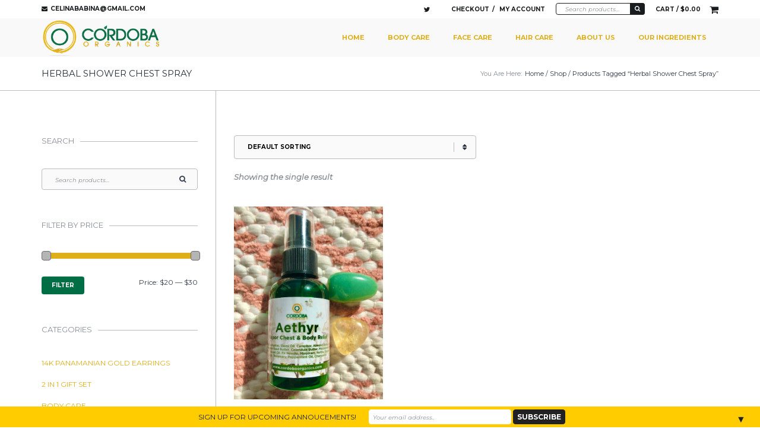

--- FILE ---
content_type: text/html; charset=UTF-8
request_url: https://www.cordobaorganics.com/product-tag/herbal-shower-chest-spray/
body_size: 15767
content:
<!DOCTYPE html>
<!--[if IE 8]> <html class="no-js lt-ie9 yes-responsive lol-preloader-no lol-animations-yes lol-animations-touch-yes lol-sticky-header-yes lol-top-header-yes" lang="en-US"> <![endif]-->
<!--[if gt IE 8]><!--> <html class="no-js yes-responsive lol-preloader-no lol-animations-yes lol-animations-touch-yes lol-sticky-header-yes lol-top-header-yes" lang="en-US"> <!--<![endif]-->
<head>
	<meta charset="UTF-8">

		<meta name="viewport" content="width=device-width, user-scalable=no, initial-scale=1.0, minimum-scale=1.0, maximum-scale=1.0">
		
	<title>herbal shower chest spray Archives - www.cordobaorganics.comwww.cordobaorganics.com</title>
	<link rel="profile" href="http://gmpg.org/xfn/11">
		<link rel="alternate" title="www.cordobaorganics.com RSS Feed" href="https://www.cordobaorganics.com/feed/">
	<link rel="alternate" title="www.cordobaorganics.com Atom Feed" href="https://www.cordobaorganics.com/feed/atom/">
	<link rel="pingback" href="">
			<link rel="shortcut icon" href="https://www.cordobaorganics.com/co12cs/wp-content/uploads/pics/logos/favicon.png">
		<script>document.documentElement.className += " js";</script>
	<!-- BEGIN WP -->
	<meta name='robots' content='index, follow, max-image-preview:large, max-snippet:-1, max-video-preview:-1' />

	<!-- This site is optimized with the Yoast SEO plugin v19.13 - https://yoast.com/wordpress/plugins/seo/ -->
	<link rel="canonical" href="https://www.cordobaorganics.com/product-tag/herbal-shower-chest-spray/" />
	<meta property="og:locale" content="en_US" />
	<meta property="og:type" content="article" />
	<meta property="og:title" content="herbal shower chest spray Archives - www.cordobaorganics.com" />
	<meta property="og:url" content="https://www.cordobaorganics.com/product-tag/herbal-shower-chest-spray/" />
	<meta property="og:site_name" content="www.cordobaorganics.com" />
	<meta name="twitter:card" content="summary_large_image" />
	<meta name="twitter:site" content="@cordobaorganics" />
	<script type="application/ld+json" class="yoast-schema-graph">{"@context":"https://schema.org","@graph":[{"@type":"CollectionPage","@id":"https://www.cordobaorganics.com/product-tag/herbal-shower-chest-spray/","url":"https://www.cordobaorganics.com/product-tag/herbal-shower-chest-spray/","name":"herbal shower chest spray Archives - www.cordobaorganics.com","isPartOf":{"@id":"https://www.cordobaorganics.com/#website"},"primaryImageOfPage":{"@id":"https://www.cordobaorganics.com/product-tag/herbal-shower-chest-spray/#primaryimage"},"image":{"@id":"https://www.cordobaorganics.com/product-tag/herbal-shower-chest-spray/#primaryimage"},"thumbnailUrl":"https://www.cordobaorganics.com/co12cs/wp-content/uploads/2020/07/IMG_5387-scaled.jpg","breadcrumb":{"@id":"https://www.cordobaorganics.com/product-tag/herbal-shower-chest-spray/#breadcrumb"},"inLanguage":"en-US"},{"@type":"ImageObject","inLanguage":"en-US","@id":"https://www.cordobaorganics.com/product-tag/herbal-shower-chest-spray/#primaryimage","url":"https://www.cordobaorganics.com/co12cs/wp-content/uploads/2020/07/IMG_5387-scaled.jpg","contentUrl":"https://www.cordobaorganics.com/co12cs/wp-content/uploads/2020/07/IMG_5387-scaled.jpg","width":1920,"height":2560},{"@type":"BreadcrumbList","@id":"https://www.cordobaorganics.com/product-tag/herbal-shower-chest-spray/#breadcrumb","itemListElement":[{"@type":"ListItem","position":1,"name":"Home","item":"https://www.cordobaorganics.com/"},{"@type":"ListItem","position":2,"name":"herbal shower chest spray"}]},{"@type":"WebSite","@id":"https://www.cordobaorganics.com/#website","url":"https://www.cordobaorganics.com/","name":"www.cordobaorganics.com","description":"70+ Organic Non Shea Butter Hair &amp; Body Products. Heals Eczema, Psorasis, Dry Skin, Keloids, Scars, Rashes, Skin Irregualrities, Hair Loss, Yields Immediate Hair Growth. Handmade Daily. Ancient Skin Alchemy. Crystal Infusion Therapy","publisher":{"@id":"https://www.cordobaorganics.com/#organization"},"potentialAction":[{"@type":"SearchAction","target":{"@type":"EntryPoint","urlTemplate":"https://www.cordobaorganics.com/?s={search_term_string}"},"query-input":"required name=search_term_string"}],"inLanguage":"en-US"},{"@type":"Organization","@id":"https://www.cordobaorganics.com/#organization","name":"Cordoba Organics","url":"https://www.cordobaorganics.com/","logo":{"@type":"ImageObject","inLanguage":"en-US","@id":"https://www.cordobaorganics.com/#/schema/logo/image/","url":"http://www.cordobaorganics.com/co12cs/wp-content/uploads/2014/02/CordobaOrganics_CustomLogoDesign_opt02.jpeg","contentUrl":"http://www.cordobaorganics.com/co12cs/wp-content/uploads/2014/02/CordobaOrganics_CustomLogoDesign_opt02.jpeg","width":360,"height":360,"caption":"Cordoba Organics"},"image":{"@id":"https://www.cordobaorganics.com/#/schema/logo/image/"},"sameAs":["https://twitter.com/cordobaorganics"]}]}</script>
	<!-- / Yoast SEO plugin. -->


<link rel='dns-prefetch' href='//fonts.googleapis.com' />
<link rel='dns-prefetch' href='//s.w.org' />
<link rel="alternate" type="application/rss+xml" title="www.cordobaorganics.com &raquo; Feed" href="https://www.cordobaorganics.com/feed/" />
<link rel="alternate" type="application/rss+xml" title="www.cordobaorganics.com &raquo; Comments Feed" href="https://www.cordobaorganics.com/comments/feed/" />
<link rel="alternate" type="application/rss+xml" title="www.cordobaorganics.com &raquo; herbal shower chest spray Tag Feed" href="https://www.cordobaorganics.com/product-tag/herbal-shower-chest-spray/feed/" />
<script type="text/javascript">
window._wpemojiSettings = {"baseUrl":"https:\/\/s.w.org\/images\/core\/emoji\/14.0.0\/72x72\/","ext":".png","svgUrl":"https:\/\/s.w.org\/images\/core\/emoji\/14.0.0\/svg\/","svgExt":".svg","source":{"concatemoji":"https:\/\/www.cordobaorganics.com\/co12cs\/wp-includes\/js\/wp-emoji-release.min.js?ver=6.0.2"}};
/*! This file is auto-generated */
!function(e,a,t){var n,r,o,i=a.createElement("canvas"),p=i.getContext&&i.getContext("2d");function s(e,t){var a=String.fromCharCode,e=(p.clearRect(0,0,i.width,i.height),p.fillText(a.apply(this,e),0,0),i.toDataURL());return p.clearRect(0,0,i.width,i.height),p.fillText(a.apply(this,t),0,0),e===i.toDataURL()}function c(e){var t=a.createElement("script");t.src=e,t.defer=t.type="text/javascript",a.getElementsByTagName("head")[0].appendChild(t)}for(o=Array("flag","emoji"),t.supports={everything:!0,everythingExceptFlag:!0},r=0;r<o.length;r++)t.supports[o[r]]=function(e){if(!p||!p.fillText)return!1;switch(p.textBaseline="top",p.font="600 32px Arial",e){case"flag":return s([127987,65039,8205,9895,65039],[127987,65039,8203,9895,65039])?!1:!s([55356,56826,55356,56819],[55356,56826,8203,55356,56819])&&!s([55356,57332,56128,56423,56128,56418,56128,56421,56128,56430,56128,56423,56128,56447],[55356,57332,8203,56128,56423,8203,56128,56418,8203,56128,56421,8203,56128,56430,8203,56128,56423,8203,56128,56447]);case"emoji":return!s([129777,127995,8205,129778,127999],[129777,127995,8203,129778,127999])}return!1}(o[r]),t.supports.everything=t.supports.everything&&t.supports[o[r]],"flag"!==o[r]&&(t.supports.everythingExceptFlag=t.supports.everythingExceptFlag&&t.supports[o[r]]);t.supports.everythingExceptFlag=t.supports.everythingExceptFlag&&!t.supports.flag,t.DOMReady=!1,t.readyCallback=function(){t.DOMReady=!0},t.supports.everything||(n=function(){t.readyCallback()},a.addEventListener?(a.addEventListener("DOMContentLoaded",n,!1),e.addEventListener("load",n,!1)):(e.attachEvent("onload",n),a.attachEvent("onreadystatechange",function(){"complete"===a.readyState&&t.readyCallback()})),(e=t.source||{}).concatemoji?c(e.concatemoji):e.wpemoji&&e.twemoji&&(c(e.twemoji),c(e.wpemoji)))}(window,document,window._wpemojiSettings);
</script>
<style type="text/css">
img.wp-smiley,
img.emoji {
	display: inline !important;
	border: none !important;
	box-shadow: none !important;
	height: 1em !important;
	width: 1em !important;
	margin: 0 0.07em !important;
	vertical-align: -0.1em !important;
	background: none !important;
	padding: 0 !important;
}
</style>
	<link rel='stylesheet' id='wp-block-library-css'  href='https://www.cordobaorganics.com/co12cs/wp-includes/css/dist/block-library/style.min.css?ver=6.0.2' type='text/css' media='all' />
<link rel='stylesheet' id='wc-blocks-vendors-style-css'  href='https://www.cordobaorganics.com/co12cs/wp-content/plugins/woocommerce/packages/woocommerce-blocks/build/wc-blocks-vendors-style.css?ver=8.7.6' type='text/css' media='all' />
<link rel='stylesheet' id='wc-blocks-style-css'  href='https://www.cordobaorganics.com/co12cs/wp-content/plugins/woocommerce/packages/woocommerce-blocks/build/wc-blocks-style.css?ver=8.7.6' type='text/css' media='all' />
<style id='global-styles-inline-css' type='text/css'>
body{--wp--preset--color--black: #000000;--wp--preset--color--cyan-bluish-gray: #abb8c3;--wp--preset--color--white: #ffffff;--wp--preset--color--pale-pink: #f78da7;--wp--preset--color--vivid-red: #cf2e2e;--wp--preset--color--luminous-vivid-orange: #ff6900;--wp--preset--color--luminous-vivid-amber: #fcb900;--wp--preset--color--light-green-cyan: #7bdcb5;--wp--preset--color--vivid-green-cyan: #00d084;--wp--preset--color--pale-cyan-blue: #8ed1fc;--wp--preset--color--vivid-cyan-blue: #0693e3;--wp--preset--color--vivid-purple: #9b51e0;--wp--preset--gradient--vivid-cyan-blue-to-vivid-purple: linear-gradient(135deg,rgba(6,147,227,1) 0%,rgb(155,81,224) 100%);--wp--preset--gradient--light-green-cyan-to-vivid-green-cyan: linear-gradient(135deg,rgb(122,220,180) 0%,rgb(0,208,130) 100%);--wp--preset--gradient--luminous-vivid-amber-to-luminous-vivid-orange: linear-gradient(135deg,rgba(252,185,0,1) 0%,rgba(255,105,0,1) 100%);--wp--preset--gradient--luminous-vivid-orange-to-vivid-red: linear-gradient(135deg,rgba(255,105,0,1) 0%,rgb(207,46,46) 100%);--wp--preset--gradient--very-light-gray-to-cyan-bluish-gray: linear-gradient(135deg,rgb(238,238,238) 0%,rgb(169,184,195) 100%);--wp--preset--gradient--cool-to-warm-spectrum: linear-gradient(135deg,rgb(74,234,220) 0%,rgb(151,120,209) 20%,rgb(207,42,186) 40%,rgb(238,44,130) 60%,rgb(251,105,98) 80%,rgb(254,248,76) 100%);--wp--preset--gradient--blush-light-purple: linear-gradient(135deg,rgb(255,206,236) 0%,rgb(152,150,240) 100%);--wp--preset--gradient--blush-bordeaux: linear-gradient(135deg,rgb(254,205,165) 0%,rgb(254,45,45) 50%,rgb(107,0,62) 100%);--wp--preset--gradient--luminous-dusk: linear-gradient(135deg,rgb(255,203,112) 0%,rgb(199,81,192) 50%,rgb(65,88,208) 100%);--wp--preset--gradient--pale-ocean: linear-gradient(135deg,rgb(255,245,203) 0%,rgb(182,227,212) 50%,rgb(51,167,181) 100%);--wp--preset--gradient--electric-grass: linear-gradient(135deg,rgb(202,248,128) 0%,rgb(113,206,126) 100%);--wp--preset--gradient--midnight: linear-gradient(135deg,rgb(2,3,129) 0%,rgb(40,116,252) 100%);--wp--preset--duotone--dark-grayscale: url('#wp-duotone-dark-grayscale');--wp--preset--duotone--grayscale: url('#wp-duotone-grayscale');--wp--preset--duotone--purple-yellow: url('#wp-duotone-purple-yellow');--wp--preset--duotone--blue-red: url('#wp-duotone-blue-red');--wp--preset--duotone--midnight: url('#wp-duotone-midnight');--wp--preset--duotone--magenta-yellow: url('#wp-duotone-magenta-yellow');--wp--preset--duotone--purple-green: url('#wp-duotone-purple-green');--wp--preset--duotone--blue-orange: url('#wp-duotone-blue-orange');--wp--preset--font-size--small: 13px;--wp--preset--font-size--medium: 20px;--wp--preset--font-size--large: 36px;--wp--preset--font-size--x-large: 42px;}.has-black-color{color: var(--wp--preset--color--black) !important;}.has-cyan-bluish-gray-color{color: var(--wp--preset--color--cyan-bluish-gray) !important;}.has-white-color{color: var(--wp--preset--color--white) !important;}.has-pale-pink-color{color: var(--wp--preset--color--pale-pink) !important;}.has-vivid-red-color{color: var(--wp--preset--color--vivid-red) !important;}.has-luminous-vivid-orange-color{color: var(--wp--preset--color--luminous-vivid-orange) !important;}.has-luminous-vivid-amber-color{color: var(--wp--preset--color--luminous-vivid-amber) !important;}.has-light-green-cyan-color{color: var(--wp--preset--color--light-green-cyan) !important;}.has-vivid-green-cyan-color{color: var(--wp--preset--color--vivid-green-cyan) !important;}.has-pale-cyan-blue-color{color: var(--wp--preset--color--pale-cyan-blue) !important;}.has-vivid-cyan-blue-color{color: var(--wp--preset--color--vivid-cyan-blue) !important;}.has-vivid-purple-color{color: var(--wp--preset--color--vivid-purple) !important;}.has-black-background-color{background-color: var(--wp--preset--color--black) !important;}.has-cyan-bluish-gray-background-color{background-color: var(--wp--preset--color--cyan-bluish-gray) !important;}.has-white-background-color{background-color: var(--wp--preset--color--white) !important;}.has-pale-pink-background-color{background-color: var(--wp--preset--color--pale-pink) !important;}.has-vivid-red-background-color{background-color: var(--wp--preset--color--vivid-red) !important;}.has-luminous-vivid-orange-background-color{background-color: var(--wp--preset--color--luminous-vivid-orange) !important;}.has-luminous-vivid-amber-background-color{background-color: var(--wp--preset--color--luminous-vivid-amber) !important;}.has-light-green-cyan-background-color{background-color: var(--wp--preset--color--light-green-cyan) !important;}.has-vivid-green-cyan-background-color{background-color: var(--wp--preset--color--vivid-green-cyan) !important;}.has-pale-cyan-blue-background-color{background-color: var(--wp--preset--color--pale-cyan-blue) !important;}.has-vivid-cyan-blue-background-color{background-color: var(--wp--preset--color--vivid-cyan-blue) !important;}.has-vivid-purple-background-color{background-color: var(--wp--preset--color--vivid-purple) !important;}.has-black-border-color{border-color: var(--wp--preset--color--black) !important;}.has-cyan-bluish-gray-border-color{border-color: var(--wp--preset--color--cyan-bluish-gray) !important;}.has-white-border-color{border-color: var(--wp--preset--color--white) !important;}.has-pale-pink-border-color{border-color: var(--wp--preset--color--pale-pink) !important;}.has-vivid-red-border-color{border-color: var(--wp--preset--color--vivid-red) !important;}.has-luminous-vivid-orange-border-color{border-color: var(--wp--preset--color--luminous-vivid-orange) !important;}.has-luminous-vivid-amber-border-color{border-color: var(--wp--preset--color--luminous-vivid-amber) !important;}.has-light-green-cyan-border-color{border-color: var(--wp--preset--color--light-green-cyan) !important;}.has-vivid-green-cyan-border-color{border-color: var(--wp--preset--color--vivid-green-cyan) !important;}.has-pale-cyan-blue-border-color{border-color: var(--wp--preset--color--pale-cyan-blue) !important;}.has-vivid-cyan-blue-border-color{border-color: var(--wp--preset--color--vivid-cyan-blue) !important;}.has-vivid-purple-border-color{border-color: var(--wp--preset--color--vivid-purple) !important;}.has-vivid-cyan-blue-to-vivid-purple-gradient-background{background: var(--wp--preset--gradient--vivid-cyan-blue-to-vivid-purple) !important;}.has-light-green-cyan-to-vivid-green-cyan-gradient-background{background: var(--wp--preset--gradient--light-green-cyan-to-vivid-green-cyan) !important;}.has-luminous-vivid-amber-to-luminous-vivid-orange-gradient-background{background: var(--wp--preset--gradient--luminous-vivid-amber-to-luminous-vivid-orange) !important;}.has-luminous-vivid-orange-to-vivid-red-gradient-background{background: var(--wp--preset--gradient--luminous-vivid-orange-to-vivid-red) !important;}.has-very-light-gray-to-cyan-bluish-gray-gradient-background{background: var(--wp--preset--gradient--very-light-gray-to-cyan-bluish-gray) !important;}.has-cool-to-warm-spectrum-gradient-background{background: var(--wp--preset--gradient--cool-to-warm-spectrum) !important;}.has-blush-light-purple-gradient-background{background: var(--wp--preset--gradient--blush-light-purple) !important;}.has-blush-bordeaux-gradient-background{background: var(--wp--preset--gradient--blush-bordeaux) !important;}.has-luminous-dusk-gradient-background{background: var(--wp--preset--gradient--luminous-dusk) !important;}.has-pale-ocean-gradient-background{background: var(--wp--preset--gradient--pale-ocean) !important;}.has-electric-grass-gradient-background{background: var(--wp--preset--gradient--electric-grass) !important;}.has-midnight-gradient-background{background: var(--wp--preset--gradient--midnight) !important;}.has-small-font-size{font-size: var(--wp--preset--font-size--small) !important;}.has-medium-font-size{font-size: var(--wp--preset--font-size--medium) !important;}.has-large-font-size{font-size: var(--wp--preset--font-size--large) !important;}.has-x-large-font-size{font-size: var(--wp--preset--font-size--x-large) !important;}
</style>
<link rel='stylesheet' id='contact-form-7-css'  href='https://www.cordobaorganics.com/co12cs/wp-content/plugins/contact-form-7/includes/css/styles.css?ver=5.7.1' type='text/css' media='all' />
<style id='woocommerce-inline-inline-css' type='text/css'>
.woocommerce form .form-row .required { visibility: visible; }
</style>
<link rel='stylesheet' id='f-primary-300-css'  href='https://fonts.googleapis.com/css?family=Montserrat%3A300&#038;ver=6.0.2' type='text/css' media='all' />
<link rel='stylesheet' id='f-primary-400-css'  href='https://fonts.googleapis.com/css?family=Montserrat%3A400&#038;ver=6.0.2' type='text/css' media='all' />
<link rel='stylesheet' id='f-primary-400i-css'  href='https://fonts.googleapis.com/css?family=Montserrat%3A400italic&#038;ver=6.0.2' type='text/css' media='all' />
<link rel='stylesheet' id='f-primary-600-css'  href='https://fonts.googleapis.com/css?family=Montserrat%3A600&#038;ver=6.0.2' type='text/css' media='all' />
<link rel='stylesheet' id='f-primary-700-css'  href='https://fonts.googleapis.com/css?family=Montserrat%3A700&#038;ver=6.0.2' type='text/css' media='all' />
<link rel='stylesheet' id='grid-css-css'  href='https://www.cordobaorganics.com/co12cs/wp-content/themes/bigpoint/css/grid.css?ver=1.0' type='text/css' media='all' />
<link rel='stylesheet' id='bigpoint-fonts-css'  href='https://www.cordobaorganics.com/co12cs/wp-content/themes/bigpoint/css/fonts.css?ver=1.0' type='text/css' media='all' />
<link rel='stylesheet' id='bigpoint-default-css'  href='https://www.cordobaorganics.com/co12cs/wp-content/themes/bigpoint196-child/style.css?ver=1.96.1604213438' type='text/css' media='all' />
<link rel='stylesheet' id='bigpoint-css-css'  href='https://www.cordobaorganics.com/co12cs/wp-content/themes/bigpoint/css/base.css?ver=1.0' type='text/css' media='all' />
<link rel='stylesheet' id='woocommerce-css-css'  href='https://www.cordobaorganics.com/co12cs/wp-content/themes/bigpoint/woocommerce/css/woocommerce.css?ver=1.0' type='text/css' media='all' />
<link rel='stylesheet' id='bigpoint-custom-css'  href='https://www.cordobaorganics.com/co12cs/wp-content/themes/bigpoint/css/custom.css?ver=1.0' type='text/css' media='all' />
<script type='text/javascript' src='https://www.cordobaorganics.com/co12cs/wp-includes/js/jquery/jquery.min.js?ver=3.6.0' id='jquery-core-js'></script>
<script type='text/javascript' src='https://www.cordobaorganics.com/co12cs/wp-includes/js/jquery/jquery-migrate.min.js?ver=3.3.2' id='jquery-migrate-js'></script>
<script type='text/javascript' src='https://www.cordobaorganics.com/co12cs/wp-content/plugins/stop-user-enumeration/frontend/js/frontend.js?ver=1.4.4' id='stop-user-enumeration-js'></script>
<script type='text/javascript' src='https://www.cordobaorganics.com/co12cs/wp-content/themes/bigpoint/js/modernizr.js?ver=1.0' id='bigpoint-modernizr-js'></script>
<link rel="https://api.w.org/" href="https://www.cordobaorganics.com/wp-json/" /><link rel="alternate" type="application/json" href="https://www.cordobaorganics.com/wp-json/wp/v2/product_tag/345" /><link rel="EditURI" type="application/rsd+xml" title="RSD" href="https://www.cordobaorganics.com/co12cs/xmlrpc.php?rsd" />
<link rel="wlwmanifest" type="application/wlwmanifest+xml" href="https://www.cordobaorganics.com/co12cs/wp-includes/wlwmanifest.xml" /> 

	<style type="text/css">

		
	body {
		background-color: #ffffff;
	}

	/* first accent color */

	.crumbs a:hover,
	#content .entry-header a:hover,
	#content .entry-content a,
	#content .entry-summary a,
	#content .footer-meta .meta-tags-wrap a:hover,
	#content .format-quote .quote-caption,
	#content .format-quote .quote-caption a,
	#content .format-chat cite,
	#content .format-status .entry-status h3,
	#content .lol-love-wrap a:hover, #content .lol-love-wrap a.loved,
	#content .page-row .lol-love-wrap a:hover,
	#content .page-row .lol-love-wrap a.loved,
	#content .about-author .bio-title span,
	#content blockquote:before,
	#comments .comment-content a,
	#comments .commentlist .comment-meta a:hover,
	#comments .comment-awaiting-moderation,
	#comments .nocomments a:hover,
	#comments .nopassword a:hover,
	#comments .comment-logged-in a:hover,
	#comments .cancel-comment-reply a:hover,
	#comments .pingback a,
	#respond .comment-must-logged a:hover,
	#content .page-row a,
	#content .lol-item-service-column h3 a:hover,
	#content .lol-item-mini-service-column .more:hover,
	#content .lol-item-block-banner h3 span,
	#content .lol-item-block-banner-alt h3 span,
	#content .post-item .post-meta h3 a:hover,
	#content .lol-item-blog-list .entry-meta .entry-categories,
	#content .lol-item-blog-list .entry-meta .entry-categories a,
	#content .lol-item-blog-list .entry-meta .entry-title a:hover,
	#content .lol-item-portfolio-list .entry-meta .entry-categories a:hover,
	#content .lol-item-portfolio-list .entry-meta .entry-title a,
	#content .lol-item-member .meta-member .member-name span,
	#content #lol-faq-topics li a,
	#content .back-faqs,
	#content .job-list h4 a:hover,
	#content .lol-item-testimonial-full h3 span,
	#content .lol-item-testimonial-full h3:after,
	#content .lol-item-testimonial-full .testimonial-meta cite,
	#content .lol-item-testimonial-full .testimonial-meta .sep,
	#content .lol-item-info .vcard a:hover,
	#content .lol-item-info .vcard .fa,
	#content .lol-item-call-to-action h3 span,
	#content .progress-number .fa,
	#content .portfolio-item .portfolio-meta .project-categories a:hover,
	#content .portfolio-item .portfolio-meta h3 a,
	.single-lolfmk-portfolio #content .project-details a,
	#sidebar .widget a,
	#sidebar .lol-love-wrap a:hover, #sidebar .lol-love-wrap a.loved,
	#sidebar .lol_widget_twitter .timestamp a:hover,
	#sidebar .lol-posts-widget .entry-meta .entry-categories,
	#sidebar .lol-posts-widget .entry-meta .entry-title a:hover,
	#sidebar .lol-projects-widget .entry-meta .entry-categories,
	#sidebar .lol-projects-widget .entry-meta .entry-title a:hover,
	#sidebar .info_widget .vcard a:hover,
	#sidebar .info_widget .vcard .fa ,
	#footer .widget a:hover,
	#footer .lol-love-wrap a:hover, #footer .lol-love-wrap a.loved,
	#footer .lol_widget_twitter .timestamp a:hover,
	#footer .lol-posts-widget .entry-meta .entry-categories,
	#footer .lol-posts-widget .entry-meta .entry-title a:hover,
	#footer .lol-projects-widget .entry-meta .entry-categories,
	#footer .lol-projects-widget .entry-meta .entry-title a:hover,
	#footer .info_widget .vcard a:hover,
	#footer-bottom a:hover,
	#content .price-item .price-name,
	#page-title-wrap .page-title h1 span,
	#page-title-wrap .page-title h3 span {
		color: #dfaf19;
	}
	#content .lol-item-service-column .service-icon,
	#content .lol-item-mini-service-column .mini-service-icon,
	#content .post-item .post-mask .post-link,
	#content .portfolio-item .portfolio-mask .portfolio-link,
	#content .lol-skill .lol-bar,
	#content .price-item.popular-yes .price-name,
	#content .price-item.popular-yes .price-btn .lol-button,
	#back-top:hover,
	#content .price-item .price-btn .lol-button:hover {
		background-color: #dfaf19;
	}
	#content .lol-item-service-column .service-icon:after {
		border-top: 8px solid #dfaf19;
	}
	#content .lol-item-member .meta-member .member-links li a:hover {
		border: 1px solid #dfaf19;
		background-color: #dfaf19;
	}
	#content .lol-item-testimonial-full.light .flexslider.flex-testimonial .flex-direction-nav a:hover,
	#content .lol-item-testimonial-full.dark .flexslider.flex-testimonial .flex-direction-nav a:hover {
		border-color: #dfaf19;
		background-color: #dfaf19;
	}

	/* third accent color */

	#content .sticky .post-wrap:after {
		border-bottom: 50px solid #006E44;
	}
	#content .format-quote .entry-content,
	#content .about-author,
	#content .wp-caption-text,
	#content .gallery-caption,
	#content .wp-caption-dd,
	#content .post-item .post-mask:after,
	#content .lol-item-blog-list .entry-thumbnail.no-thumb,
	#content .lol-item-portfolio-list .entry-thumbnail.no-thumb,
	#content .lol-item-member .meta-member,
	#content .lol-item-image-text .image-mask:after,
	#content .lol-item-image-text .image-mask h3,
	#content .portfolio-item .portfolio-mask:after,
	#sidebar .lol-posts-widget .entry-thumbnail.no-thumb,
	#sidebar .lol-projects-widget .entry-thumbnail.no-thumb,
	#footer .lol-posts-widget .entry-thumbnail.no-thumb,
	#footer .lol-projects-widget .entry-thumbnail.no-thumb,
	#content .price-item.popular-yes .price-btn .lol-button:hover,
	.flexslider .flex-direction-nav a,
	#content .price-item .price-btn .lol-button {
		background-color: #006E44;
	}
	#content .format-status .entry-status {
		border: 1px solid #006E44;
	}
	#content .lol-item-text-banner-wrap {
		border: 2px solid #006E44;
	}

	/* bg preloader color */

	.js #splash,
	.js #bgsplash {
		background-color: #262f3a;
	}

	/* first button color */

	#content .btn1 {
		border: 1px solid #dfaf19;
		color: #dfaf19;
	}
	#content .btn1:hover,
	#content .btn2:hover,
	#content .btn3 {
		background-color: #dfaf19;
	}
	#content .lol-item-block-banner.light .lol-button-block:hover,
	#content .lol-item-block-banner.dark .lol-button-block:hover,
	#content .lol-item-call-to-action.light .lol-button-block:hover,
	#content .lol-item-call-to-action.dark .lol-button-block:hover {
		border: 1px solid #dfaf19;
		background-color: #dfaf19;
	}

	/* second button color */

	button,
	input[type="submit"],
	.lol-button,
	#content .lol-button,
	#content .page-row .lol-button,
	#content .entry-content .more-link,
	#content .pagelink a:hover,
	#comments #comment-nav a:hover,
	#content .pagination a:hover,
	#content .pagination .current:hover,
	#content .pagination .current,
	#content .portfolio-tabs li a,
	#content .faqs-tabs li a {
		border: 1px solid #006E44;
		color: #006E44;
	}
	#content .footer-meta .social-meta a:hover,
	.single-lolfmk-portfolio #content .projects-navigation-wrap .projects-navigation a:hover,
	.single-lolfmk-portfolio #content .projects-navigation-wrap .projects-links .social-meta a:hover,
	#sidebar .widget_tag_cloud a:hover,
	#footer .widget_tag_cloud a:hover,
	.single-attachment #content #image-navigation a:hover {
		border: 1px solid #006E44!important;
		color: #006E44!important;
	}
	button:hover,
	input[type="submit"]:hover,
	.lol-button:hover,
	#content .lol-button:hover,
	#content .btn2,
	#content .btn3:hover,
	#content .entry-content .more-link:hover,
	#content .portfolio-tabs li a:hover,
	#content .portfolio-tabs li.active a,
	#content .faqs-tabs li a:hover,
	#content .faqs-tabs li.active a {
		background-color: #006E44;
	}
	#content .page-row .lol-button:hover {
		color: #fff;
	}
	#content .newsletter-block .mc_form .btn-newsletter-wrap .btn-newsletter input[type="submit"] {
		background-color: #006E44;
	}
	#content .newsletter-block .mc_form .btn-newsletter-wrap .btn-newsletter input[type="submit"]:hover {
		background-color: #dfaf19;
	}

	/* bg branding */
	
	#site-title {
		color: #ffffff;
	}
	#branding {
		background-color: #f9f9f9;
	}

	.sf-menu > li > a {
		color: #ffffff;
	}

	.sf-menu > li.current_page_item > a,
	.sf-menu > li.current_page_parent > a,
	.sf-menu > li.current-menu-parent > a,
	.sf-menu > li.current-menu-ancestor > a,
	.sf-menu > li.sfHover > a,
	.sf-menu > li:hover > a {
		color: #f9f9f9;
		background-color: #ffffff;
	}

	/* primary font - normal weight */

	body,
	#page-title-wrap .page-title h1,
	#page-title-wrap .page-title h3,
	#comments .pingback a,
	.sf-menu ul a {
		font-weight: 400;
	}

	/* primary font - light weight */

	#content .lol-item-heading-parallax p,
	#content .lol-item-block-banner .block-banner-content,
	#content .lol-item-block-banner-alt .block-banner-content,
	#content .full-portfolio-wrap .portfolio-item .portfolio-title div,
	#content .lol-item-member .meta-member p,
	#content #countdown .count .count-label,
	#content .lol-item-testimonial-full blockquote,
	#content .lol-item-call-to-action h3 {
		font-weight: 300;
	}

	/* primary font - semibold weight */

	#content .about-author .bio-title span,
	#content .lol-item-mini-service-column .more,
	#content .lol-item-blog-list .entry-meta .entry-date,
	#content .lol-item-member .meta-member .member-name span,
	#content .job-list .meta-job-location,
	#sidebar .lol-love-wrap,
	#sidebar .widget_rss li .rss-date,
	#sidebar .lol_widget_twitter .timestamp,
	#sidebar .lol-posts-widget .entry-meta .entry-date,
	#sidebar .widget_recent_entries .post-date,
	#sidebar .lol-jobs-widget .entry-job span,
	#footer .lol-love-wrap,
	#footer .widget_rss li .rss-date,
	#footer .lol_widget_twitter .timestamp,
	#footer .lol-posts-widget .entry-meta .entry-date,
	#footer .widget_recent_entries .post-date,
	#footer .lol-jobs-widget .entry-job span,
	#content .price-item .price-name,
	#content .price-item .price-plan {
		font-weight: 600;
	}

	/* primary font - bold weight */

	select,
	button,
	input[type="submit"],
	.lol-button,
	#content .lol-button,
	#content .btn1,
	#content .btn2,
	#content .btn3,
	#content .light-btn,
	#top-header,
	.mobile-select,
	#content .entry-header .post-meta,
	#content .footer-meta .meta-tags-wrap,
	#content .entry-content .more-link,
	#content .pagelink,
	#content .pagelink a,
	#content blockquote cite,
	#comments .commentlist .comment-meta,
	#comments .commentlist .comment-meta a,
	#comments .nocomments,
	#comments .nopassword,
	#comments .comment-logged-in,
	#comments .cancel-comment-reply,
	#comments .pingback,
	#comments #comment-nav,
	#comments #comment-nav a,
	#respond .comment-must-logged,
	#content .lol-item-block-banner.light .lol-button-block,
	#content .lol-item-block-banner.dark .lol-button-block,
	#content .lol-item-blog-list .entry-meta .entry-categories,
	#content .lol-item-portfolio-list .entry-meta .entry-categories,
	#content .progress-circle,
	#content .newsletter-block .mc_form .btn-newsletter-wrap .btn-newsletter input[type="submit"],
	#content .lol-item-info .vcard,
	#content .lol-item-call-to-action.light .lol-button-block,
	#content .lol-item-call-to-action.dark .lol-button-block,
	#content .progress-number p,
	#content .portfolio-filter .filter-description,
	#content .portfolio-item .portfolio-meta .project-categories,
	.single-lolfmk-portfolio #content .projects-navigation-wrap .projects-navigation,
	#content .pagination a,
	#content .pagination .current,
	#sidebar .widget_rss li cite,
	#sidebar .widget_tag_cloud a,
	#sidebar .lol-posts-widget .entry-meta .entry-categories,
	#sidebar .lol-projects-widget .entry-meta .entry-categories,
	#sidebar .info_widget .vcard,
	#footer .widget_rss li cite,
	#footer .widget_tag_cloud a,
	#footer.dark .widget_tag_cloud a,
	#footer .lol-posts-widget .entry-meta .entry-categories,
	#footer .lol-projects-widget .entry-meta .entry-categories,
	#footer .info_widget .vcard,
	#content .price-item .price-btn .lol-button,
	.single-attachment #content #image-navigation a,
	#content .portfolio-tabs li a,
	#content .faqs-tabs li a,
	#footer-bottom .footer-bottom-copy {
		font-weight: 700;
	}

	/* secondary font - normal weight */

	#content .entry-header h1,
	#content .entry-header h3,
	#content .divider h2,
	#content .divider h3,
	.divider h2,
	.divider h3,
	.widget-header h2,
	.widget-header h3,
	#content h1,
	#content h2,
	#content h3,
	#content h4,
	#content h5,
	#content h6,
	#content .lol-item-heading h2,
	#content .lol-item-heading-small h2,
	#content .lol-item-heading-parallax h2,
	#content .progress-circle .chart span,
	#content #countdown h3,
	#footer .widget .widget-header h2,
	#footer .widget .widget-header h3,
	#footer.dark .widget-header h2,
	#footer.dark .widget-header h3,
	#content .lol-skill-name {
		font-weight: 400;
	}

	/* secondary font - bold weight */

	#nav-menu,
	.sf-menu .megamenu_wrap > ul > li,
	.sf-menu .megamenu_wrap > ul > li > a {
		font-weight: 700;
	}

	/* primary font family */

	body,
	#content .full-portfolio-wrap .portfolio-item .portfolio-title div,
	#content .lol-item-call-to-action h3,
	.sf-menu ul a {
		font-family: Montserrat;
	}

	/* secondary font family */

	#site-title,
	#nav-menu,
	#content .entry-header h1,
	#content .entry-header h3,
	#content .divider h2,
	#content .divider h3,
	.divider h2,
	.divider h3,
	.widget-header h2,
	.widget-header h3,
	#content h1,
	#content h2,
	#content h3,
	#content h4,
	#content h5,
	#content h6,
	#content table th,
	#content .lol-item-heading h2,
	#content .lol-item-heading-small h2,
	#content .lol-item-heading-wide h2,
	#content .lol-item-heading-parallax h2,
	#content .post-item .post-meta h3,
	#content .lol-item-blog-list .entry-meta .entry-title a,
	#content .full-portfolio-wrap .portfolio-item .portfolio-title,
	#content .lol-item-portfolio-list .entry-meta .entry-title a,
	#content .lol-item-member .meta-member .member-name h3,
	#content .progress-circle .chart span,
	#content #countdown h3,
	#content #countdown .count .count-value,
	#content #countdown #count-end,
	#content .lol-toggle .lol-toggle-header,
	#content .lol-faq-wrap .lol-faq-header,
	#content .lol-faq-topic-title,
	#content .newsletter-block .newsletter-title h3,
	#content .job-list h4,
	#content .lol-item-text-banner-wrap .lol-item-text-banner h3,
	#content .progress-number .timer,
	#content .progress-number .nojs-timer,
	#content .portfolio-item .portfolio-meta h3,
	#sidebar .lol-posts-widget .entry-meta .entry-title a,
	#sidebar .lol-projects-widget .entry-meta .entry-title a,
	#footer .widget .widget-header h2,
	#footer .widget .widget-header h3,
	#footer.dark .widget-header h2,
	#footer.dark .widget-header h3,
	#footer .lol-posts-widget .entry-meta .entry-title a,
	#footer .lol-projects-widget .entry-meta .entry-title a,
	#content .price-item .price-cost,
	.sf-menu .megamenu_wrap > ul > li,
	.sf-menu .megamenu_wrap > ul > li > a,
	#content .lol-skill-name {
		font-family: Montserrat;
	}
	</style>
	
	<style type="text/css">

		
	</style>
	
	<style type="text/css">

	/* first accent color */

	tr.shipping label,
	tr.shipping p,
	#content dl.customer_details dt,
	#content .order_details_wrap tbody .product-name,
	#content .product-item .product-meta .product-categories a,
	#content .product-item .product-meta .price,
	#content .product-category a:hover,
	#content .summary .price,
	#content .product_meta a:hover,
	#content #reviews h2,
	#content #reviews h3,
	#content #reviews .woocommerce-noreviews,
	#content table.shop_table.cart tbody td.product-name a:hover,
	#content table.shop_table.cart tbody th.product-subtotal,
	#content table.shop_table.cart tbody td.product-subtotal,
	#content .cart_totals .order-total th,
	#content .cart_totals strong .amount,
	#content .checkout-wrap #order-review-wrap tbody .product-name,
	#content .checkout-wrap #order-review-wrap tfoot .cart-subtotal .amount,
	#content .checkout-wrap #order-review-wrap .order-total th,
	.woocommerce-account #content .order-info mark,
	.woocommerce-account #content table.my_account_orders tbody .order-total .amount,
	#content ol.notes p.meta,
	#sidebar .widget .product_list_widget li a:hover,
	#sidebar .widget .product_list_widget li span,
	#sidebar .widget .widget_shopping_cart_content li span .amount,
	#footer .widget .product_list_widget li a:hover,
	#footer .widget .product_list_widget li span,
	#footer .widget .widget_shopping_cart_content li span .amount,
	#content .woocommerce-tabs .shop_attributes th,
	#content .woocommerce-MyAccount-navigation li.is-active a,
	#content .woocommerce-MyAccount-navigation li a:hover {
		color: #dfaf19;
	}
	#content .order_details_wrap,
	#content #reviews .woocommerce-verification-required,
	#content #reviews #respond,
	#content .cart-totals-wrap,
	#content .checkout-wrap #order-review-wrap {
		border: 3px solid #dfaf19;
	}
	#content .order_details_wrap h2,
	#content .product-item .product-mask-wrap .button:hover,
	#content .product-item .product-mask-wrap .added_to_cart:hover,
	#content .product-item .product-mask span.onsale,
	#content .product-item .product-meta .product-categories:after,
	#content span.onsale,
	#content .cart_totals h2,
	#content .checkout-wrap h3#order_review_heading,
	.woocommerce-account #content table.my_account_orders tbody .view {
		background-color: #dfaf19;
	}
	#content .cart_totals .order-total {
		border-top: 3px solid #dfaf19;
		border-bottom: 3px solid #dfaf19;
	}
	#content .checkout-wrap #order-review-wrap .order-total {
		color: #dfaf19;
		border-top: 3px solid #dfaf19;
		border-bottom: 3px solid #dfaf19;
	}
	#sidebar .widget .widget_shopping_cart_content p.total,
	#footer .widget .widget_shopping_cart_content p.total {
		color: #dfaf19;
		border-top: 2px solid #dfaf19;
		border-bottom: 2px solid #dfaf19;
	}
	.woocommerce .widget_price_filter .ui-slider .ui-slider-range {
		background: #dfaf19;
	}

	/* second accent color */

	#content .product-item .product-mask-wrap .button,
	#content .product-item .product-mask-wrap .added_to_cart,
	.woocommerce-account #content table.my_account_orders tbody .view:hover {
		background-color: #006E44;
	}
	#content .product-item .product-meta .product-categories a:hover,
	#content .product-item .product-meta h3 a:hover,
	#content table.shop_table.cart tbody td.product-remove a:hover,
	#content .cart_totals .order-total {
		color: #006E44;
	}

	/* third accent color */

	#content .product-item .product-mask:after {
		background-color: #006E44;
	}

	/* first button color */

	#content #reviews #respond input[type="submit"],
	#content p.order-again a:hover,
	#sidebar .widget .widget_shopping_cart_content .wc-forward:hover,
	#sidebar .widget .widget_shopping_cart_content .wc-forward.checkout,
	.woocommerce .widget_price_filter .price_slider_amount .button:hover,
	#footer .widget .widget_shopping_cart_content .wc-forward:hover,
	#footer .widget .widget_shopping_cart_content .wc-forward.checkout,
	#content .cart_totals .checkout-button {
		background-color:#dfaf19;
	}
	#content p.order-again a {
		border: 1px solid #dfaf19;
		color: #dfaf19;
	}

	/* second button color */

	#content .woocommerce-pagination a:hover,
	#content .woocommerce-pagination .current:hover,
	#content .woocommerce-pagination .current,
	#content .social-meta a:hover,
	#content #reviews .navigation a:hover,
	#sidebar .widget_product_tag_cloud a:hover,
	#footer .widget_product_tag_cloud a:hover {
		color: #006E44;
		border: 1px solid #006E44;
	}
	#content .social-meta a:hover,
	#sidebar .widget_product_tag_cloud a:hover,
	#footer .widget_product_tag_cloud a:hover {
		color: #006E44!important;
		border: 1px solid #006E44!important;
	}
	#content #reviews #respond input[type="submit"]:hover,
	#sidebar .widget .widget_shopping_cart_content .wc-forward,
	#sidebar .widget .widget_shopping_cart_content .wc-forward.checkout:hover,
	.woocommerce .widget_price_filter .price_slider_amount .button,
	#footer .widget .widget_shopping_cart_content .wc-forward,
	#footer .widget .widget_shopping_cart_content .wc-forward.checkout:hover,
	#content .cart_totals .checkout-button:hover {
		background-color: #006E44;
	}

	/* primary font - normal weight */

	tr.shipping label,
	tr.shipping p,
	#content .woocommerce-message a,
	#content .woocommerce-message strong,
	#content .woocommerce-error a,
	#content .woocommerce-error strong {
		font-weight: 400;
	}

	/* primary font - bold weight */

	.pp_description,
	#content div.quantity input[type=number],
	#content a.chosen-single,
	#content dl.customer_details dt,
	#content .order_details_wrap tbody .product-name,
	#content .woocommerce-result-count,
	#content .woocommerce-pagination a,
	#content .woocommerce-pagination .current,
	#content .product-item .product-mask-wrap .button,
	#content .product-item .product-mask-wrap .added_to_cart,
	#content .product-item .product-meta .product-categories,
	#content table.variations .reset_variations,
	#content .product_meta .sku_wrapper,
	#content .product_meta .posted_in,
	#content .product_meta .tagged_as,
	#content #reviews .comment_container .comment-text .meta,
	#content #reviews .comment_container .comment-text .meta strong,
	#content #reviews .navigation,
	#content #reviews .navigation a,
	#content #reviews #respond input[type="submit"],
	#content table.shop_table.cart tbody td.product-name,
	#content table.shop_table.cart tbody td.product-price,
	#content table.shop_table.cart tbody th.product-subtotal,
	#content table.shop_table.cart tbody td.product-subtotal,
	#content .checkout-wrap #order-review-wrap tbody .product-name,
	#content .checkout-wrap #order-review-wrap tfoot .cart-subtotal .amount,
	.woocommerce-account #content table.my_account_orders tbody .order-number,
	.woocommerce-account #content table.my_account_orders tbody .order-total .amount,
	#content p.order-again a,
	#sidebar .widget_product_tag_cloud a,
	#sidebar .widget_layered_nav .count,
	#sidebar .widget .widget_shopping_cart_content p.total .amount,
	#sidebar .widget .widget_shopping_cart_content .wc-forward,
	#sidebar .widget .widget_shopping_cart_content .wc-forward.checkout,
	.woocommerce .widget_price_filter .price_slider_amount .button,
	#footer .widget_product_tag_cloud a,
	#footer.dark .widget_product_tag_cloud a,
	#footer .widget_layered_nav .count,
	#footer .widget .widget_shopping_cart_content p.total .amount,
	#footer .widget .widget_shopping_cart_content .wc-forward,
	#footer .widget .widget_shopping_cart_content .wc-forward.checkout,
	#content .cart_totals .checkout-button {
		font-weight: 700;
	}

	/* secondary font - normal weight */

	#content .woo-header,
	#content .woo-header h2,
	#content .woo-header h3,
	#content .woocommerce-tabs .tabs li a,
	#content form.checkout .woo-header label,
	#content form.checkout .woo-header h3,
	#content .woocommerce-tabs .shop_attributes th {
		font-weight: 400;
	}

	/* primary font family */

	tr.shipping label,
	tr.shipping p {
		font-family: Montserrat;
	}

	/* secondary font family */

	#content #order-process,
	#content .woo-header,
	#content .product-item .product-meta h3,
	#content .product-item .product-meta .price,
	#content .product-category a h3,
	#content .summary h1.product_title,
	#content .summary .price,
	#content .woocommerce-tabs .tabs li a,
	#content #reviews h2,
	#content #reviews h3,
	#content form.checkout .woo-header label,
	#content form.checkout .woo-header h3,
	#sidebar .widget .product_list_widget li a,
	#sidebar .widget .product_list_widget li span,
	.woocommerce .widget_price_filter .price_slider_amount,
	#footer .widget .product_list_widget li a,
	#footer .widget .product_list_widget li span {
		font-family: Montserrat;
	}

	</style>

		<noscript><style>.woocommerce-product-gallery{ opacity: 1 !important; }</style></noscript>
	<style type="text/css">.broken_link, a.broken_link {
	text-decoration: line-through;
}</style><meta name="generator" content="Powered by Slider Revolution 6.6.3 - responsive, Mobile-Friendly Slider Plugin for WordPress with comfortable drag and drop interface." />
<style type="text/css">.wpgs-gallery-caption{color:#000000;text-align:center;font-size:16px;line-height:20px;}</style><style>#mailchimp-top-bar form,#mailchimp-top-bar input,#mailchimp-top-bar label{box-shadow:none;box-sizing:border-box;float:none;font-size:100%;height:auto;line-height:normal;margin:0;outline:0;padding:0;text-shadow:none;vertical-align:middle}#mailchimp-top-bar input,#mailchimp-top-bar label{display:inline-block!important;vertical-align:middle!important;width:auto}#mailchimp-top-bar form{margin:0!important;padding:0!important;text-align:center}#mailchimp-top-bar label{margin:0 6px 0 0}#mailchimp-top-bar .mctb-button,#mailchimp-top-bar .mctb-email,#mailchimp-top-bar input,#mailchimp-top-bar input[type=email],#mailchimp-top-bar input[type=text]{background:#fff;border:1px solid #fff;height:auto;margin:0 0 0 6px}#mailchimp-top-bar .mctb-email{max-width:240px!important;width:100%}#mailchimp-top-bar .mctb-button{cursor:pointer;margin-left:0}#mailchimp-top-bar .mctb-email-confirm{display:none!important}#mailchimp-top-bar.mctb-small{font-size:10px}#mailchimp-top-bar.mctb-small .mctb-bar{padding:5px 6px}#mailchimp-top-bar.mctb-small .mctb-button{padding:4px 12px}#mailchimp-top-bar.mctb-small .mctb-email,#mailchimp-top-bar.mctb-small .mctb-label,#mailchimp-top-bar.mctb-small input{padding:4px 6px!important}#mailchimp-top-bar.mctb-small input,#mailchimp-top-bar.mctb-small label{font-size:12px}#mailchimp-top-bar.mctb-small .mctb-close{font-size:16px;padding:4px 12px}#mailchimp-top-bar.mctb-medium{font-size:12.5px}#mailchimp-top-bar.mctb-medium .mctb-bar{padding:6.25px 7.5px}#mailchimp-top-bar.mctb-medium .mctb-button{padding:5px 15px}#mailchimp-top-bar.mctb-medium .mctb-email,#mailchimp-top-bar.mctb-medium .mctb-label,#mailchimp-top-bar.mctb-medium input{padding:5px 7.5px!important}#mailchimp-top-bar.mctb-medium input,#mailchimp-top-bar.mctb-medium label{font-size:15px}#mailchimp-top-bar.mctb-medium .mctb-close{font-size:20px;padding:5px 15px}#mailchimp-top-bar.mctb-big{font-size:15px}#mailchimp-top-bar.mctb-big .mctb-bar{padding:7.5px 9px}#mailchimp-top-bar.mctb-big .mctb-button{padding:6px 18px}#mailchimp-top-bar.mctb-big .mctb-email,#mailchimp-top-bar.mctb-big .mctb-label,#mailchimp-top-bar.mctb-big input{padding:6px 9px!important}#mailchimp-top-bar.mctb-big input,#mailchimp-top-bar.mctb-big label{font-size:18px}#mailchimp-top-bar.mctb-big .mctb-close{font-size:24px;padding:6px 18px}@media (max-width:580px){#mailchimp-top-bar .mctb-email,#mailchimp-top-bar .mctb-label,#mailchimp-top-bar input,#mailchimp-top-bar label{max-width:100%!important;width:100%}#mailchimp-top-bar .mctb-email,#mailchimp-top-bar input{margin:6px 0 0!important}}@media (max-width:860px){#mailchimp-top-bar.multiple-input-fields .mctb-label{display:block!important;margin:0 0 6px}}.admin-bar .mctb{z-index:99998}.admin-bar .mctb-position-top{top:32px}@media screen and (max-width:782px){.admin-bar .mctb-position-top{top:46px}}@media screen and (max-width:600px){.admin-bar .mctb-position-top.mctb-sticky{top:0}}.mctb{background:transparent;left:0;margin:0;position:absolute;right:0;text-align:center;top:0;width:100%;z-index:100000}.mctb-bar{overflow:hidden;position:relative;width:100%}.mctb-sticky{position:fixed}.mctb-position-bottom{bottom:0;position:fixed;top:auto}.mctb-position-bottom .mctb-bar{clear:both}.mctb-response{left:0;position:absolute;top:0;transition-duration:.8s;width:100%;z-index:100}.mctb-close{clear:both;cursor:pointer;display:inline-block;float:right;line-height:normal;margin-right:12px;z-index:10}.mctb-icon-inside-bar.mctb-position-bottom .mctb-bar{bottom:0;position:absolute}.mctb-icon-inside-bar .mctb-close{float:none;position:absolute;right:0;top:0}.mctb-bar,.mctb-response,.mctb-close{background:#ffcc00!important;}.mctb-bar,.mctb-label,.mctb-close{color:#222222!important;}.mctb-button{background:#222222!important;border-color:#222222!important;}.mctb-email:focus{outline-color:#222222!important;}.mctb-button{color: #ffffff!important;}</style>
<script>function setREVStartSize(e){
			//window.requestAnimationFrame(function() {
				window.RSIW = window.RSIW===undefined ? window.innerWidth : window.RSIW;
				window.RSIH = window.RSIH===undefined ? window.innerHeight : window.RSIH;
				try {
					var pw = document.getElementById(e.c).parentNode.offsetWidth,
						newh;
					pw = pw===0 || isNaN(pw) || (e.l=="fullwidth" || e.layout=="fullwidth") ? window.RSIW : pw;
					e.tabw = e.tabw===undefined ? 0 : parseInt(e.tabw);
					e.thumbw = e.thumbw===undefined ? 0 : parseInt(e.thumbw);
					e.tabh = e.tabh===undefined ? 0 : parseInt(e.tabh);
					e.thumbh = e.thumbh===undefined ? 0 : parseInt(e.thumbh);
					e.tabhide = e.tabhide===undefined ? 0 : parseInt(e.tabhide);
					e.thumbhide = e.thumbhide===undefined ? 0 : parseInt(e.thumbhide);
					e.mh = e.mh===undefined || e.mh=="" || e.mh==="auto" ? 0 : parseInt(e.mh,0);
					if(e.layout==="fullscreen" || e.l==="fullscreen")
						newh = Math.max(e.mh,window.RSIH);
					else{
						e.gw = Array.isArray(e.gw) ? e.gw : [e.gw];
						for (var i in e.rl) if (e.gw[i]===undefined || e.gw[i]===0) e.gw[i] = e.gw[i-1];
						e.gh = e.el===undefined || e.el==="" || (Array.isArray(e.el) && e.el.length==0)? e.gh : e.el;
						e.gh = Array.isArray(e.gh) ? e.gh : [e.gh];
						for (var i in e.rl) if (e.gh[i]===undefined || e.gh[i]===0) e.gh[i] = e.gh[i-1];
											
						var nl = new Array(e.rl.length),
							ix = 0,
							sl;
						e.tabw = e.tabhide>=pw ? 0 : e.tabw;
						e.thumbw = e.thumbhide>=pw ? 0 : e.thumbw;
						e.tabh = e.tabhide>=pw ? 0 : e.tabh;
						e.thumbh = e.thumbhide>=pw ? 0 : e.thumbh;
						for (var i in e.rl) nl[i] = e.rl[i]<window.RSIW ? 0 : e.rl[i];
						sl = nl[0];
						for (var i in nl) if (sl>nl[i] && nl[i]>0) { sl = nl[i]; ix=i;}
						var m = pw>(e.gw[ix]+e.tabw+e.thumbw) ? 1 : (pw-(e.tabw+e.thumbw)) / (e.gw[ix]);
						newh =  (e.gh[ix] * m) + (e.tabh + e.thumbh);
					}
					var el = document.getElementById(e.c);
					if (el!==null && el) el.style.height = newh+"px";
					el = document.getElementById(e.c+"_wrapper");
					if (el!==null && el) {
						el.style.height = newh+"px";
						el.style.display = "block";
					}
				} catch(e){
					console.log("Failure at Presize of Slider:" + e)
				}
			//});
		  };</script>
		<style type="text/css" id="wp-custom-css">
			#menu-item-789 > a {
color: #dfaf19;
}
#menu-item-789 > a:hover {
background-color:green;
}


#menu-item-790 > a {
color: #dfaf19;
}

#menu-item-790 > a:hover {
background-color:green;
}

#menu-item-791 > a {
color: #dfaf19;
}

#menu-item-791 > a:hover {
background-color:green;
}

#menu-item-792 > a {
color: #dfaf19;
}

#menu-item-792 > a:hover {
background-color:green;
}

#menu-item-793 > a {
color: #dfaf19;
}

#menu-item-793 > a:hover {
background-color:green;
}

#menu-item-1369 > a {
color: #dfaf19;
}

#menu-item-1369 > a:hover {
background-color:green;
}

#content .lol-item-image-text .image-mask h3 {
	opacity:0.7;
	text-transform: none;
	display: inline-block;
}

#content .lol-item-image-text .image-mask:after {background-color: transparent;}

#content .product-item .product-mask:after {background-color: transparent;
}
		</style>
			<!-- END WP -->
</head>
<body class="archive tax-product_tag term-herbal-shower-chest-spray term-345 theme-bigpoint woocommerce woocommerce-page woocommerce-no-js">



<!-- BEGIN wrap -->
<div id="wrap" class="">

	<div id="header-wrap">

				
		<div id="top-header">
			<div class="container">
				<!-- BEGIN row -->
				<div class="row">
					<!-- BEGIN col-12 -->
					<div class="lm-col-12">
						<div class="company-info">
																						<div class="info"><i class="icon fa fa-envelope"></i><a href="mailto:celinababina@gmail.com">celinababina@gmail.com</a></div>
													</div>
						<div class="top-header-nav">
															<ul class="social-links">
																												<li><a class="lol-twitter" href="https://twitter.com/CordobaOrganics" title="Twitter">Twitter</a></li>
																																																																																																																																																																																																																																																		</ul>
													
															<div class="top-header-menu block">
									<div class="menu-ecommerce-top-header-container"><ul id="menu-ecommerce-top-header" class="menu"><li id="menu-item-669" class="menu-item menu-item-type-post_type menu-item-object-page menu-item-669"><a href="https://www.cordobaorganics.com/checkout/">Checkout</a></li>
<li id="menu-item-670" class="menu-item menu-item-type-post_type menu-item-object-page menu-item-670"><a href="https://www.cordobaorganics.com/my-account/">My Account</a></li>
</ul></div>								</div>
																															<div class="header-search block">
										<div class="icon-search">
											<i class="fa fa-search"></i>
										</div>
										
<form role="search" method="get" class="woocommerce-product-search searchbox" action="https://www.cordobaorganics.com/">
	<i class="fa fa-search"></i>
	<label class="screen-reader-text" for="woocommerce-product-search-field">Search for:</label>
	<input type="text" id="woocommerce-product-search-field" class="search-field" placeholder="Search products&hellip;" value="" name="s" />
	<input type="hidden" name="post_type" value="product" />
</form>
									</div>
																						
								
								<div class="header-cart block">

									<div id="lol-header-cart">

										<a href="https://www.cordobaorganics.com/cart/" class="cart-total">Cart / <span class="woocommerce-Price-amount amount"><bdi><span class="woocommerce-Price-currencySymbol">&#36;</span>0.00</bdi></span><i class="fa fa-shopping-cart"></i></a>

									</div>

								</div>

													</div>
					</div>
				</div>
			</div>
		</div>

		
		<!-- BEGIN branding -->
		<header id="branding" role="banner">
			<div class="container">
				<!-- BEGIN row -->
				<div class="row">
					<!-- BEGIN col-12 -->
					<div class="lm-col-12">
						<!-- BEGIN #logo -->
						<div id="logo">
							<a href="https://www.cordobaorganics.com/" title="www.cordobaorganics.com">
								 
									<img src="https://www.cordobaorganics.com/co12cs/wp-content/uploads/pics/logos/logo-v21.png" alt="www.cordobaorganics.com" id="desktop-logo">
																			<img src="https://www.cordobaorganics.com/co12cs/wp-content/uploads/pics/logos/logo-v2-retina1.png" alt="www.cordobaorganics.com" id="retina-logo">
																								</a>
						</div>

						<!-- BEGIN nav-menu -->
						<nav id="nav-menu" role="navigation">
														<h3 class="assistive-text">Main menu</h3>
							<div class="skip-link">
								<a class="assistive-text" href="#content" title="Skip to primary content">Skip to primary content</a>
							</div>
							<div class="skip-link">
								<a class="assistive-text" href="#sidebar" title="Skip to secondary content">Skip to secondary content</a>
							</div>
							
							<div class="menu-ecommerce-navigation-container"><ul id="menu-ecommerce-navigation" class="sf-menu"><li id="menu-item-789" class="menu-item menu-item-type-post_type menu-item-object-page menu-item-home menu-item-789"><a href="https://www.cordobaorganics.com/">Home</a></li>
<li id="menu-item-790" class="menu-item menu-item-type-taxonomy menu-item-object-product_cat menu-item-790"><a href="https://www.cordobaorganics.com/product-category/body-care/">Body Care</a></li>
<li id="menu-item-791" class="menu-item menu-item-type-taxonomy menu-item-object-product_cat menu-item-791"><a href="https://www.cordobaorganics.com/product-category/face-care/">Face Care</a></li>
<li id="menu-item-792" class="menu-item menu-item-type-taxonomy menu-item-object-product_cat menu-item-792"><a href="https://www.cordobaorganics.com/product-category/hair-care/">Hair Care</a></li>
<li id="menu-item-793" class="menu-item menu-item-type-post_type menu-item-object-page menu-item-793"><a href="https://www.cordobaorganics.com/about-crystal-infusion/">About us</a></li>
<li id="menu-item-1369" class="menu-item menu-item-type-post_type menu-item-object-page menu-item-1369"><a href="https://www.cordobaorganics.com/our-ingredients/">Our Ingredients</a></li>
</ul></div>						</nav>

						<nav id="mobile-nav-menu" class="cart-yes" role="navigation">
							<div class="mobile-nav-menu-inner">
								<select id="mobile-primary-menu" class="dropdownmenu"><option>Navigation</option><option value="https://www.cordobaorganics.com/">Home</option><option value="https://www.cordobaorganics.com/product-category/body-care/">Body Care</option><option value="https://www.cordobaorganics.com/product-category/face-care/">Face Care</option><option value="https://www.cordobaorganics.com/product-category/hair-care/">Hair Care</option><option value="https://www.cordobaorganics.com/about-crystal-infusion/">About us</option><option value="https://www.cordobaorganics.com/our-ingredients/">Our Ingredients</option></select>							</div>
							
								
								<a href="https://www.cordobaorganics.com/cart/" id="icon-cart-menu"><i class="fa fa-shopping-cart"></i></a>

													</nav>

					</div>
					<!-- END col-12 -->
				</div>
				<!-- END row -->
			</div>
		</header>
		<!-- END branding -->

	</div>


	
		<div id="page-title-wrap">
			<div class="container">
				<!-- BEGIN row -->
				<div class="row">
					<!-- BEGIN col-12 -->
					<div class="lm-col-12">
						<div class="page-title">
							<h1>herbal shower chest spray</h1>
							<nav class="crumbs"><span>You are here:</span><a href="https://www.cordobaorganics.com">Home</a> / <a href="https://www.cordobaorganics.com/shop/">Shop</a> / Products tagged &ldquo;herbal shower chest spray&rdquo;</nav>						</div>
					</div>
					<!-- END col-12 -->
				</div>
				<!-- END row -->
			</div>
		</div>

	
	<!-- BEGIN #page -->
	<div id="page" class="hfeed">

		<!-- BEGIN #main -->
		<div id="main" class="container sidebar-left">

			
			<!-- BEGIN row -->
			<div class="row">

				<!-- BEGIN col-9 -->
				<div class="cont lm-col-9">

					
					<!-- BEGIN #content -->
					<div id="content" role="main">

						
						
							<div class="woocommerce-notices-wrapper"></div><form class="woocommerce-ordering" method="get">
	<select name="orderby" class="orderby" aria-label="Shop order">
					<option value="menu_order"  selected='selected'>Default sorting</option>
					<option value="popularity" >Sort by popularity</option>
					<option value="rating" >Sort by average rating</option>
					<option value="date" >Sort by latest</option>
					<option value="price" >Sort by price: low to high</option>
					<option value="price-desc" >Sort by price: high to low</option>
			</select>
	<input type="hidden" name="paged" value="1" />
	</form>
<p class="woocommerce-result-count">
	Showing the single result</p>

							<ul class="products columns-3">

<li class="product-item product type-product post-4847 status-publish first instock product_cat-body-care product_cat-house-home product_cat-showel-pals product_tag-eucalyptus product_tag-fir-needle product_tag-herbal-shower-chest-spray product_tag-peppermint product_tag-rosemary has-post-thumbnail shipping-taxable purchasable product-type-variable">

	
	<div class="product-mask-wrap">

		<a href="https://www.cordobaorganics.com/shop/body-care/aethyr-shower-power-spritz-air-youre-shower-relieves-stress-opens-chest-eucalyptus-fir-needle-peppermint-rosemary-perfume-free/" data-quantity="1" class="button product_type_variable add_to_cart_button" data-product_id="4847" data-product_sku="" aria-label="Select options for &ldquo;Aethyr Shower Power: Spritz Me In The Air While You&#039;re In The Shower. Relieves Stress &amp; Opens Chest. Eucalyptus, Fir Needle, Peppermint, Rosemary. PERFUME FREE&rdquo;" rel="nofollow">Select options</a>
		<a href="https://www.cordobaorganics.com/shop/body-care/aethyr-shower-power-spritz-air-youre-shower-relieves-stress-opens-chest-eucalyptus-fir-needle-peppermint-rosemary-perfume-free/" class="product-mask">

			<span class="view-product">View</span>

			<div class="product-thumb">

			<img width="720" height="933" src="https://www.cordobaorganics.com/co12cs/wp-content/uploads/2020/07/IMG_5387-scaled-720x933.jpg" class="attachment-woocommerce_thumbnail size-woocommerce_thumbnail" alt="" loading="lazy" />
			</div>

		</a>

	</div>

	<div class="product-meta">
		<div class="product-categories">
			<a href="https://www.cordobaorganics.com/product-category/body-care/" rel="tag">Body Care</a><a href="https://www.cordobaorganics.com/product-category/house-home/" rel="tag">House &amp; Home</a><a href="https://www.cordobaorganics.com/product-category/showel-pals/" rel="tag">showel pals</a>		</div>

		<h3><a href="https://www.cordobaorganics.com/shop/body-care/aethyr-shower-power-spritz-air-youre-shower-relieves-stress-opens-chest-eucalyptus-fir-needle-peppermint-rosemary-perfume-free/">Aethyr Shower Power: Spritz Me In The Air While You&#8217;re In The Shower. Relieves Stress &#038; Opens Chest. Eucalyptus, Fir Needle, Peppermint, Rosemary. PERFUME FREE</a></h3>

		
	<span class="price"><span class="woocommerce-Price-amount amount"><bdi><span class="woocommerce-Price-currencySymbol">&#36;</span>25.00</bdi></span></span>
		
	</div>

</li>
</ul>

							
						
					</div>
					<!-- END #content -->

					
				</div>
				<!-- END col-9 -->

				
					
<!-- BEGIN col-3 -->
<div class="side lm-col-3">

	<!-- BEGIN #sidebar -->
	<div id="sidebar" role="complementary">
		<aside id="woocommerce_product_search-2" class="widget woocommerce widget_product_search"><div class="widget-header"><h3 class="widget-title">Search</h3></div>
<form role="search" method="get" class="woocommerce-product-search searchbox" action="https://www.cordobaorganics.com/">
	<i class="fa fa-search"></i>
	<label class="screen-reader-text" for="woocommerce-product-search-field">Search for:</label>
	<input type="text" id="woocommerce-product-search-field" class="search-field" placeholder="Search products&hellip;" value="" name="s" />
	<input type="hidden" name="post_type" value="product" />
</form>
</aside><aside id="woocommerce_price_filter-2" class="widget woocommerce widget_price_filter"><div class="widget-header"><h3 class="widget-title">Filter by price</h3></div>
<form method="get" action="https://www.cordobaorganics.com/product-tag/herbal-shower-chest-spray/">
	<div class="price_slider_wrapper">
		<div class="price_slider" style="display:none;"></div>
		<div class="price_slider_amount" data-step="10">
			<label class="screen-reader-text" for="min_price">Min price</label>
			<input type="text" id="min_price" name="min_price" value="20" data-min="20" placeholder="Min price" />
			<label class="screen-reader-text" for="max_price">Max price</label>
			<input type="text" id="max_price" name="max_price" value="30" data-max="30" placeholder="Max price" />
						<button type="submit" class="button">Filter</button>
			<div class="price_label" style="display:none;">
				Price: <span class="from"></span> &mdash; <span class="to"></span>
			</div>
						<div class="clear"></div>
		</div>
	</div>
</form>

</aside><aside id="woocommerce_product_categories-2" class="widget woocommerce widget_product_categories"><div class="widget-header"><h3 class="widget-title">Categories</h3></div><ul class="product-categories"><li class="cat-item cat-item-264"><a href="https://www.cordobaorganics.com/product-category/14k-panamanian-gold-earrings/">14k Panamanian Gold Earrings</a></li>
<li class="cat-item cat-item-451"><a href="https://www.cordobaorganics.com/product-category/2-in-1-gift-set/">2 In 1 Gift Set</a></li>
<li class="cat-item cat-item-52"><a href="https://www.cordobaorganics.com/product-category/body-care/">Body Care</a></li>
<li class="cat-item cat-item-375"><a href="https://www.cordobaorganics.com/product-category/bubblebath-bodywash-shampoo-gel/">BubbleBath BodyWash Shampoo Gel</a></li>
<li class="cat-item cat-item-408"><a href="https://www.cordobaorganics.com/product-category/consultations-1-on-1/">Consultations 1 on 1</a></li>
<li class="cat-item cat-item-231"><a href="https://www.cordobaorganics.com/product-category/cordoba-crown-accessory/">Cordoba Crown Accessory</a></li>
<li class="cat-item cat-item-349"><a href="https://www.cordobaorganics.com/product-category/dry-skin-brush/">dry skin brush</a></li>
<li class="cat-item cat-item-53"><a href="https://www.cordobaorganics.com/product-category/face-care/">Face Care</a></li>
<li class="cat-item cat-item-172"><a href="https://www.cordobaorganics.com/product-category/food-and-beverages/">Food and Beverages</a></li>
<li class="cat-item cat-item-238"><a href="https://www.cordobaorganics.com/product-category/good-luck-collar-laureats/">Good Luck Collar Laureats</a></li>
<li class="cat-item cat-item-54"><a href="https://www.cordobaorganics.com/product-category/hair-care/">Hair Care</a></li>
<li class="cat-item cat-item-314"><a href="https://www.cordobaorganics.com/product-category/house-home/">House &amp; Home</a></li>
<li class="cat-item cat-item-348"><a href="https://www.cordobaorganics.com/product-category/oyster-loofah/">oyster loofah</a></li>
<li class="cat-item cat-item-354"><a href="https://www.cordobaorganics.com/product-category/perfume-fragrance-free-body-spray/">Perfume &amp; Fragrance Free Body Spray</a></li>
<li class="cat-item cat-item-359"><a href="https://www.cordobaorganics.com/product-category/plant-care/">plant care</a></li>
<li class="cat-item cat-item-344"><a href="https://www.cordobaorganics.com/product-category/showel-pals/">showel pals</a></li>
<li class="cat-item cat-item-386"><a href="https://www.cordobaorganics.com/product-category/skinstrology-line/">Skinstrology Line</a></li>
<li class="cat-item cat-item-392"><a href="https://www.cordobaorganics.com/product-category/therapeutic-soaks/">Therapeutic Soaks</a></li>
<li class="cat-item cat-item-373"><a href="https://www.cordobaorganics.com/product-category/uncategorized/">Uncategorized</a></li>
<li class="cat-item cat-item-389"><a href="https://www.cordobaorganics.com/product-category/under-arm-health/">under arm health</a></li>
<li class="cat-item cat-item-305"><a href="https://www.cordobaorganics.com/product-category/under-arms/">Under Arms</a></li>
<li class="cat-item cat-item-481"><a href="https://www.cordobaorganics.com/product-category/unisex-vegan-lip-balm/">unisex vegan lip balm</a></li>
<li class="cat-item cat-item-311"><a href="https://www.cordobaorganics.com/product-category/vivaxis-hypo-allergenic-incense-sticks/">Vivaxis Hypo Allergenic Incense Sticks</a></li>
<li class="cat-item cat-item-374"><a href="https://www.cordobaorganics.com/product-category/zodiacus-astrology-line/">Zodiacus Astrology Line</a></li>
</ul></aside>	</div>
	<!-- END #sidebar -->

<!-- END col-3 -->
</div>

				
			</div>
			<!-- END row -->

		<!-- END #main -->
		</div>

	</div>
	<!-- END #page -->


<!-- BEGIN #footer -->
<footer id="footer" class="light" role="contentinfo">
	<div class="container">

		<div class="footer-widgets">

			<!-- BEGIN row -->
			<div class="row">
			
				<!-- BEGIN col-3 -->
				<div class="lm-col-3">
					<div class="footer-widget footer-widget-1">
											</div>
				</div>
				<!-- END col-3 -->
				<!-- BEGIN col-3 -->
				<div class="lm-col-3">
					<div class="footer-widget footer-widget-2">
											</div>
				</div>
				<!-- END col-3 -->
				<!-- BEGIN col-3 -->
				<div class="lm-col-3">
					<div class="footer-widget footer-widget-3">
											</div>
				</div>
				<!-- END col-3 -->
				<!-- BEGIN col-3 -->
				<div class="lm-col-3">
					<div class="footer-widget footer-widget-4">
											</div>
				</div>
				<!-- END col-3 -->
			
			</div>
			<!-- END row -->

		</div>

	</div>
</footer>
<!-- END #footer -->


<a href="#" id="back-top"><i class="fa fa-angle-up"></i></a>


</div>
<!-- END wrap -->

<script>
  (function(i,s,o,g,r,a,m){i['GoogleAnalyticsObject']=r;i[r]=i[r]||function(){
  (i[r].q=i[r].q||[]).push(arguments)},i[r].l=1*new Date();a=s.createElement(o),
  m=s.getElementsByTagName(o)[0];a.async=1;a.src=g;m.parentNode.insertBefore(a,m)
  })(window,document,'script','//www.google-analytics.com/analytics.js','ga');

  ga('create', 'UA-60193381-1', 'auto');
  ga('send', 'pageview');

</script>
        <!-- Mailchimp Top Bar v1.7.0 - https://wordpress.org/plugins/mailchimp-top-bar/ -->
        <div id="mailchimp-top-bar" class="mctb mctb-position-bottom mctb-small">
        <div class="mctb-bar" >
            <form method="post" >
                                        <label class="mctb-label" for="mailchimp-top-bar__email">SIGN UP FOR UPCOMING ANNOUCEMENTS!</label>
                                        <input type="email" name="email"
                           placeholder="Your email address.."
                           class="mctb-email" required id="mailchimp-top-bar__email"/>
                    <input type="text" name="email_confirm" placeholder="Confirm your email" value="" autocomplete="off"
                           tabindex="-1" class="mctb-email-confirm"/>
                                        <input type="submit" value="Subscribe"
                           class="mctb-button"/>
                                        <input type="hidden" name="_mctb" value="1"/>
                    <input type="hidden" name="_mctb_no_js" value="1"/>
                    <input type="hidden" name="_mctb_timestamp" value="1763532969"/>
                </form>
                            </div>
        </div>
        <!-- / Mailchimp Top Bar -->
        
		<script>
			window.RS_MODULES = window.RS_MODULES || {};
			window.RS_MODULES.modules = window.RS_MODULES.modules || {};
			window.RS_MODULES.waiting = window.RS_MODULES.waiting || [];
			window.RS_MODULES.defered = true;
			window.RS_MODULES.moduleWaiting = window.RS_MODULES.moduleWaiting || {};
			window.RS_MODULES.type = 'compiled';
		</script>
		<script id="mcjs">!function(c,h,i,m,p){m=c.createElement(h),p=c.getElementsByTagName(h)[0],m.async=1,m.src=i,p.parentNode.insertBefore(m,p)}(document,"script","https://chimpstatic.com/mcjs-connected/js/users/645beb79c3ae4679da1c3667e/1b3d8c387327e708d4408f360.js");</script><script type="application/ld+json">{"@context":"https:\/\/schema.org\/","@type":"BreadcrumbList","itemListElement":[{"@type":"ListItem","position":1,"item":{"name":"Home","@id":"https:\/\/www.cordobaorganics.com"}},{"@type":"ListItem","position":2,"item":{"name":"Shop","@id":"https:\/\/www.cordobaorganics.com\/shop\/"}},{"@type":"ListItem","position":3,"item":{"name":"Products tagged &amp;ldquo;herbal shower chest spray&amp;rdquo;","@id":"https:\/\/www.cordobaorganics.com\/product-tag\/herbal-shower-chest-spray\/"}}]}</script>	<script type="text/javascript">
		(function () {
			var c = document.body.className;
			c = c.replace(/woocommerce-no-js/, 'woocommerce-js');
			document.body.className = c;
		})();
	</script>
	<link rel='stylesheet' id='rs-plugin-settings-css'  href='https://www.cordobaorganics.com/co12cs/wp-content/plugins/revslider/public/assets/css/rs6.css?ver=6.6.3' type='text/css' media='all' />
<style id='rs-plugin-settings-inline-css' type='text/css'>
.tp-caption a{color:#ff7302;text-shadow:none;-webkit-transition:all 0.2s ease-out;-moz-transition:all 0.2s ease-out;-o-transition:all 0.2s ease-out;-ms-transition:all 0.2s ease-out}.tp-caption a:hover{color:#ffa902}
</style>
<script type='text/javascript' src='https://www.cordobaorganics.com/co12cs/wp-content/plugins/contact-form-7/includes/swv/js/index.js?ver=5.7.1' id='swv-js'></script>
<script type='text/javascript' id='contact-form-7-js-extra'>
/* <![CDATA[ */
var wpcf7 = {"api":{"root":"https:\/\/www.cordobaorganics.com\/wp-json\/","namespace":"contact-form-7\/v1"}};
/* ]]> */
</script>
<script type='text/javascript' src='https://www.cordobaorganics.com/co12cs/wp-content/plugins/contact-form-7/includes/js/index.js?ver=5.7.1' id='contact-form-7-js'></script>
<script type='text/javascript' id='love-js-js-extra'>
/* <![CDATA[ */
var lolfmk_love_it_vars = {"ajaxurl":"https:\/\/www.cordobaorganics.com\/co12cs\/wp-admin\/admin-ajax.php","nonce":"db735b9a52","theme_name":"big_point_child"};
/* ]]> */
</script>
<script type='text/javascript' src='https://www.cordobaorganics.com/co12cs/wp-content/plugins/lollum-framework/includes/love/love.js?ver=1.32' id='love-js-js'></script>
<script type='text/javascript' id='mailchimp-js-js-extra'>
/* <![CDATA[ */
var lolfmk_process_form_a_vars = {"ajaxurl":"https:\/\/www.cordobaorganics.com\/co12cs\/wp-admin\/admin-ajax.php","nonce":"fac85d1317"};
/* ]]> */
</script>
<script type='text/javascript' src='https://www.cordobaorganics.com/co12cs/wp-content/plugins/lollum-framework/includes/lib/mailchimp/mailchimp.js?ver=1.32' id='mailchimp-js-js'></script>
<script type='text/javascript' src='https://www.cordobaorganics.com/co12cs/wp-content/plugins/revslider/public/assets/js/rbtools.min.js?ver=6.6.3' defer async id='tp-tools-js'></script>
<script type='text/javascript' src='https://www.cordobaorganics.com/co12cs/wp-content/plugins/revslider/public/assets/js/rs6.min.js?ver=6.6.3' defer async id='revmin-js'></script>
<script type='text/javascript' src='https://www.cordobaorganics.com/co12cs/wp-content/plugins/woocommerce/assets/js/jquery-blockui/jquery.blockUI.min.js?ver=2.7.0-wc.7.1.1' id='jquery-blockui-js'></script>
<script type='text/javascript' id='wc-add-to-cart-js-extra'>
/* <![CDATA[ */
var wc_add_to_cart_params = {"ajax_url":"\/co12cs\/wp-admin\/admin-ajax.php","wc_ajax_url":"\/?wc-ajax=%%endpoint%%","i18n_view_cart":"View cart","cart_url":"https:\/\/www.cordobaorganics.com\/cart\/","is_cart":"","cart_redirect_after_add":"no"};
/* ]]> */
</script>
<script type='text/javascript' src='https://www.cordobaorganics.com/co12cs/wp-content/plugins/woocommerce/assets/js/frontend/add-to-cart.min.js?ver=7.1.1' id='wc-add-to-cart-js'></script>
<script type='text/javascript' src='https://www.cordobaorganics.com/co12cs/wp-content/plugins/woocommerce/assets/js/js-cookie/js.cookie.min.js?ver=2.1.4-wc.7.1.1' id='js-cookie-js'></script>
<script type='text/javascript' id='woocommerce-js-extra'>
/* <![CDATA[ */
var woocommerce_params = {"ajax_url":"\/co12cs\/wp-admin\/admin-ajax.php","wc_ajax_url":"\/?wc-ajax=%%endpoint%%"};
/* ]]> */
</script>
<script type='text/javascript' src='https://www.cordobaorganics.com/co12cs/wp-content/plugins/woocommerce/assets/js/frontend/woocommerce.min.js?ver=7.1.1' id='woocommerce-js'></script>
<script type='text/javascript' id='wc-cart-fragments-js-extra'>
/* <![CDATA[ */
var wc_cart_fragments_params = {"ajax_url":"\/co12cs\/wp-admin\/admin-ajax.php","wc_ajax_url":"\/?wc-ajax=%%endpoint%%","cart_hash_key":"wc_cart_hash_f34e1bfd5c53f6ecb6eaab70baa39f34","fragment_name":"wc_fragments_f34e1bfd5c53f6ecb6eaab70baa39f34","request_timeout":"5000"};
/* ]]> */
</script>
<script type='text/javascript' src='https://www.cordobaorganics.com/co12cs/wp-content/plugins/woocommerce/assets/js/frontend/cart-fragments.min.js?ver=7.1.1' id='wc-cart-fragments-js'></script>
<script type='text/javascript' id='mailchimp-woocommerce-js-extra'>
/* <![CDATA[ */
var mailchimp_public_data = {"site_url":"https:\/\/www.cordobaorganics.com\/co12cs","ajax_url":"https:\/\/www.cordobaorganics.com\/co12cs\/wp-admin\/admin-ajax.php","disable_carts":"","subscribers_only":"","language":"en","allowed_to_set_cookies":"1"};
/* ]]> */
</script>
<script type='text/javascript' src='https://www.cordobaorganics.com/co12cs/wp-content/plugins/mailchimp-for-woocommerce/public/js/mailchimp-woocommerce-public.min.js?ver=2.7.6.01' id='mailchimp-woocommerce-js'></script>
<script type='text/javascript' src='https://www.cordobaorganics.com/co12cs/wp-content/themes/bigpoint/js/common.js?ver=1.0' id='bigpoint-common-js'></script>
<script type='text/javascript' src='https://www.cordobaorganics.com/co12cs/wp-content/themes/bigpoint/js/init.js?ver=1.0' id='bigpoint-init-js'></script>
<script type='text/javascript' id='mailchimp-top-bar-js-extra'>
/* <![CDATA[ */
var mctb = {"cookieLength":"365","icons":{"hide":"&#x25BC;","show":"&#x25B2;"},"position":"bottom","state":{"submitted":false,"success":false}};
/* ]]> */
</script>
<script type='text/javascript' defer src='https://www.cordobaorganics.com/co12cs/wp-content/plugins/mailchimp-top-bar/assets/script.js?ver=1.7.0' id='mailchimp-top-bar-js'></script>
<script type='text/javascript' src='https://www.cordobaorganics.com/co12cs/wp-includes/js/jquery/ui/core.min.js?ver=1.13.1' id='jquery-ui-core-js'></script>
<script type='text/javascript' src='https://www.cordobaorganics.com/co12cs/wp-includes/js/jquery/ui/mouse.min.js?ver=1.13.1' id='jquery-ui-mouse-js'></script>
<script type='text/javascript' src='https://www.cordobaorganics.com/co12cs/wp-includes/js/jquery/ui/slider.min.js?ver=1.13.1' id='jquery-ui-slider-js'></script>
<script type='text/javascript' src='https://www.cordobaorganics.com/co12cs/wp-content/plugins/woocommerce/assets/js/jquery-ui-touch-punch/jquery-ui-touch-punch.min.js?ver=7.1.1' id='wc-jquery-ui-touchpunch-js'></script>
<script type='text/javascript' src='https://www.cordobaorganics.com/co12cs/wp-content/plugins/woocommerce/assets/js/accounting/accounting.min.js?ver=0.4.2' id='accounting-js'></script>
<script type='text/javascript' id='wc-price-slider-js-extra'>
/* <![CDATA[ */
var woocommerce_price_slider_params = {"currency_format_num_decimals":"0","currency_format_symbol":"$","currency_format_decimal_sep":".","currency_format_thousand_sep":",","currency_format":"%s%v"};
/* ]]> */
</script>
<script type='text/javascript' src='https://www.cordobaorganics.com/co12cs/wp-content/plugins/woocommerce/assets/js/frontend/price-slider.min.js?ver=7.1.1' id='wc-price-slider-js'></script>
</body>
</html>


--- FILE ---
content_type: text/css
request_url: https://www.cordobaorganics.com/co12cs/wp-content/themes/bigpoint196-child/style.css?ver=1.96.1604213438
body_size: 373
content:
/*
Theme Name: Big Point Child
Theme URI: http://www.demo.lollum.com/bigpoint
Template: bigpoint
Author: Lollum
Author URI: http://www.lollum.com/
Description: A Flexible Multi-Purpose Shop template. Big Point is responsive, highly customizable and suitable for any business, ecommerce or portfolio.
Tags: white,light,one-column,two-columns,three-columns,four-columns,left-sidebar,right-sidebar,full-width-template,custom-menu,featured-images,post-formats,sticky-post,theme-options,translation-ready
Version: 1.96.1604213438
Updated: 2020-11-01 01:50:38

*/



--- FILE ---
content_type: text/css
request_url: https://www.cordobaorganics.com/co12cs/wp-content/themes/bigpoint/css/base.css?ver=1.0
body_size: 20230
content:
@charset "UTF-8";
/*------------------------------------------------------------
1 Self Clearing
2 Global
3 Structure
4 Alignment
5 Forms - Inputs - Buttons
	5.1 Forms - Inputs
	5.2 Buttons
6 Top-Header
	6.1 Company Info
	6.2 Top Menu
	6.3 Top Search
	6.4 Social Links
7 Header
	7.1 Branding
	7.2 Navigation
8 Page-Title
	8.1 Crumbs
9 Content
	9.1 Author Bio Section
	9.2 Content Style
10 Comments
11 Page Items
	11.1 Column
	11.2 Line
	11.3 Heading
	11.4 Heading-Small
	11.5 Heading-Wide
	11.6 Heading-Parallax
	11.7 Image
	11.8 Image-Parallax
	11.9 Service-Column
	11.10 Mini-Service-Column
	11.11 Block Banner
	11.12 Block Banner-Alt
	11.13 Block Feature
	11.14 Video Embed
	11.15 Post
	11.16 Blog List
	11.17 Project
	11.18 Portfolio Filter
	11.19 Portfolio List
	11.20 Member
	11.21 Progress Circle
	11.22 Countdown
	11.23 Toggle
	11.24 FAQs
	11.25 Brands-Parallax
	11.26 Map
	11.27 Full-Map
	11.28 Mailchimp
	11.29 Job List
	11.30 Testimonial-Full
	11.31 Info
	11.32 Image-Text
	11.33 Text-Banner
	11.34 Call To Action
	11.35 Progress Circle
12 Portfolio
	12.1 Project Single
13 Pagination
14 Sidebar
	14.1 Search Widget
	14.2 Custom Menu Widget
	14.3 Pages Widget
	14.4 Category Widget
	14.5 RSS Widget
	14.6 Tag Cloud Widget
	14.7 Calendar Widget
	14.8 Twitter Widget
	14.9 Flickr & Dribbble
	14.10 Recent Posts Widget
	14.11 Recent Projects Widget
	14.12 Video Widget
	14.14 Info Widget
	14.15 Jobs Widget
15 Footer
	15.1 Search Widget
	15.2 Custom Menu Widget
	15.3 Pages Widget
	15.4 Category Widget
	15.5 RSS Widget
	15.6 Tag Cloud Widget
	15.7 Calendar Widget
	15.8 Twitter Widget
	15.9 Recent Posts Widget
	15.10 Recent Projects Widget
	15.11 Video Widget
	15.12 Info Widget
	15.13 Jobs Widget
	15.14 Footer Bottom
16 Shortcodes
	16.1 Skills
	16.2 Lists
	16.3 Price Table
	16.4 Dropcaps
17 Jobs
18 Image Attachment
19 Back to Top
20 Plugins
	20.1 Flexslider
	20.2 Isotope
	20.3 RevSlider
21 Animations
22 Preloader
	22.1 Spinner 1
	22.2 Spinner 2
	22.3 Spinner 3
	22.4 Spinner 4
	22.5 Spinner 5
	22.6 Spinner 6
	22.7 Spinner 7
	22.8 Spinner 8
23 Media Queries

-------------------------------------------------------------- */
/* 1 Self Clearing
-------------------------------------------------------------- */
#branding .lm-col-12:after,
#sidebar:after,
#content .entry-content:after,
#content .entry-video:after,
.section-portfolio-items:after,
#content .lol-price-table:after {
  content: ".";
  display: block;
  height: 0;
  clear: both;
  visibility: hidden;
}

*:first-child + html #branding .lm-col-12,
*:first-child + html #sidebar,
*:first-child + html #content .entry-content,
*:first-child + html #content .entry-video,
*:first-child + html .section-portfolio-items,
*:first-child + html #content .lol-price-table {
  min-height: 1px;
}

/* 2 Global
-------------------------------------------------------------- */
html {
  overflow-x: hidden;
}

body {
  font-family: 'Open Sans', sans-serif;
  font-size: 13px;
  font-weight: 400;
  color: #353d4d;
  line-height: 20px;
  overflow-x: hidden;
  -ms-word-wrap: break-word;
  word-wrap: break-word;
  background-color: #fff;
}

.screen-reader-text,
.assistive-text {
  position: absolute !important;
  clip: rect(1px 1px 1px 1px);
  clip: rect(1px, 1px, 1px, 1px);
}

iframe {
  width: 100%;
}

a {
  -webkit-transition: all 0.2s ease;
  -moz-transition: all 0.2s ease;
  -ms-transition: all 0.2s ease;
  -o-transition: all 0.2s ease;
  transition: all 0.2s ease;
}

.touch a,
.touch #content a {
  -webkit-transition: none;
  -moz-transition: none;
  -ms-transition: none;
  -o-transition: none;
  transition: none;
}

/* 3 Structure
-------------------------------------------------------------- */
#wrap {
  background-color: #fff;
}

#wrap.boxed {
  -moz-box-shadow: 0 0 5px 4px rgba(0, 0, 0, 0.2);
  -webkit-box-shadow: 0 0 5px 4px rgba(0, 0, 0, 0.2);
  box-shadow: 0 0 5px 4px rgba(0, 0, 0, 0.2);
}

#page {
  background-color: #fff;
}

#main {
  background-color: #fff;
}

.sidebar-left .cont.lm-col-9,
.sidebar-left .side.lm-col-3 {
  float: none;
}

#content {
  padding: 50px 0;
  position: relative;
}

#content.no-margin-top {
  padding-top: 0;
}

#content.no-margin-bottom {
  padding-bottom: 0;
}

#sidebar {
  padding: 50px 0;
  position: relative;
  border-top: 1px solid #b9bcc0;
}

/* 4 Alignment
-------------------------------------------------------------- */
.alignleft {
  float: left;
}

.alignright {
  float: right;
}

.aligncenter {
  margin-left: auto;
  margin-right: auto;
  display: block;
  clear: both;
}

/* 5 Forms - Inputs - Buttons
-------------------------------------------------------------- */
/* 5.1 Forms - Inputs
-------------------------------- */
form {
  margin: 0;
}

.searchbox label {
  display: none;
}

input,
textarea,
select {
  -webkit-appearance: none;
}

input[type="radio"] {
  -webkit-appearance: radio;
}

input[type="checkbox"] {
  -webkit-appearance: checkbox;
}

.input-text,
input[type="text"],
input[type="password"],
input[type="datetime"],
input[type="datetime-local"],
input[type="date"],
input[type="month"],
input[type="time"],
input[type="week"],
input[type="number"],
input[type="email"],
input[type="url"],
input[type="search"],
input[type="tel"],
input[type="color"],
textarea {
  padding: 9px 22px;
  margin-bottom: 0;
  width: 100%;
  height: 100%;
  font-size: 13px;
  -webkit-border-radius: 4px;
  -moz-border-radius: 4px;
  border-radius: 4px;
  border: 1px solid #b9bcc0;
  background-color: #fafafa;
  -moz-box-shadow: none;
  -webkit-box-shadow: none;
  box-shadow: none;
}

.input-text:focus,
input[type="text"]:focus,
input[type="password"]:focus,
input[type="datetime"]:focus,
input[type="datetime-local"]:focus,
input[type="date"]:focus,
input[type="month"]:focus,
input[type="time"]:focus,
input[type="week"]:focus,
input[type="number"]:focus,
input[type="email"]:focus,
input[type="url"]:focus,
input[type="search"]:focus,
input[type="tel"]:focus,
input[type="color"]:focus,
textarea:focus {
  outline: none;
  border: 1px solid #8a8f97;
  background-color: #fafafa;
  -moz-box-shadow: none;
  -webkit-box-shadow: none;
  box-shadow: none;
}

label {
  margin-bottom: 15px;
  display: block;
  font-size: 11px;
  color: #8a8f97;
  text-transform: uppercase;
}

select {
  padding: 9px 22px;
  margin-bottom: 0;
  width: 100%;
  height: 100%;
  font-size: 13px;
  -webkit-border-radius: 4px;
  -moz-border-radius: 4px;
  border-radius: 4px;
  border: 1px solid #b9bcc0;
  background-color: #fafafa;
  padding-right: 8px;
  vertical-align: middle;
  cursor: pointer;
  font-size: 10px;
  font-weight: 700;
  text-transform: uppercase;
  background-image: url(../images/select.png);
  background-repeat: no-repeat;
  background-position: center right;
}

select:focus {
  outline: none;
  border: 1px solid #8a8f97;
  background-color: #fafafa;
  -moz-box-shadow: none;
  -webkit-box-shadow: none;
  box-shadow: none;
}

.firefox select {
  background-image: none;
}

::-webkit-input-placeholder {
  font-size: 10px;
  font-style: italic;
  color: #8a8f97;
}

:-moz-placeholder {
  font-size: 10px;
  font-style: italic;
  color: #8a8f97;
}

::-moz-placeholder {
  font-size: 10px;
  font-style: italic;
  color: #8a8f97;
}

:-ms-input-placeholder {
  font-size: 10px;
  font-style: italic;
  color: #8a8f97;
}

/* 5.2 Buttons
-------------------------------- */
button,
input[type="submit"],
.lol-button,
#content .lol-button {
  padding: 11px 32px;
  font-size: 11px;
  display: inline-block;
  text-transform: uppercase;
  border: 1px solid #617c96;
  -webkit-border-radius: 4px;
  -moz-border-radius: 4px;
  border-radius: 4px;
  -webkit-transition: all 0.2s ease;
  -moz-transition: all 0.2s ease;
  -ms-transition: all 0.2s ease;
  -o-transition: all 0.2s ease;
  transition: all 0.2s ease;
  font-weight: 700;
  color: #617c96;
  background-color: transparent;
}

button:hover,
input[type="submit"]:hover,
.lol-button:hover,
#content .lol-button:hover {
  color: #fff;
  text-decoration: none;
  background-color: #617c96;
}

.touch button,
.touch input[type="submit"],
.touch .lol-button,
.touch #content .lol-button {
  -webkit-transition: none;
  -moz-transition: none;
  -ms-transition: none;
  -o-transition: none;
  transition: none;
}

button.big,
input[type="submit"].big,
#content .lol-button.big,
.lol-button.big {
  padding: 15px 40px;
  font-size: 12px;
}

button.small,
input[type="submit"].small,
#content .lol-button.small,
.lol-button.small {
  padding: 5px 17px;
  font-size: 10px;
}

#content .btn1 {
  display: inline-block;
  text-transform: uppercase;
  border: 1px solid #e74c3c;
  -webkit-border-radius: 4px;
  -moz-border-radius: 4px;
  border-radius: 4px;
  -webkit-transition: all 0.2s ease;
  -moz-transition: all 0.2s ease;
  -ms-transition: all 0.2s ease;
  -o-transition: all 0.2s ease;
  transition: all 0.2s ease;
  font-weight: 700;
  color: #e74c3c;
  background-color: transparent;
}

#content .btn1:hover {
  color: #fff;
  text-decoration: none;
  background-color: #e74c3c;
}

#content .btn2 {
  display: inline-block;
  text-transform: uppercase;
  -webkit-border-radius: 4px;
  -moz-border-radius: 4px;
  border-radius: 4px;
  -webkit-transition: all 0.2s ease;
  -moz-transition: all 0.2s ease;
  -ms-transition: all 0.2s ease;
  -o-transition: all 0.2s ease;
  transition: all 0.2s ease;
  font-weight: 700;
  color: #fff;
  border: none;
  background-color: #617c96;
}

#content .btn2:hover {
  color: #fff;
  text-decoration: none;
  border: none;
  background-color: #e74c3c;
}

#content .btn3 {
  display: inline-block;
  text-transform: uppercase;
  -webkit-border-radius: 4px;
  -moz-border-radius: 4px;
  border-radius: 4px;
  -webkit-transition: all 0.2s ease;
  -moz-transition: all 0.2s ease;
  -ms-transition: all 0.2s ease;
  -o-transition: all 0.2s ease;
  transition: all 0.2s ease;
  font-weight: 700;
  color: #fff;
  border: none;
  background-color: #e74c3c;
}

#content .btn3:hover {
  color: #fff;
  text-decoration: none;
  border: none;
  background-color: #617c96;
}

#content .light-btn {
  display: inline-block;
  text-transform: uppercase;
  -webkit-border-radius: 4px;
  -moz-border-radius: 4px;
  border-radius: 4px;
  -webkit-transition: all 0.2s ease;
  -moz-transition: all 0.2s ease;
  -ms-transition: all 0.2s ease;
  -o-transition: all 0.2s ease;
  transition: all 0.2s ease;
  font-weight: 700;
  color: #fff !important;
  border: none !important;
  background-color: #cdcdcd;
}

#content .light-btn:hover {
  color: #fff !important;
  text-decoration: none;
  border: none !important;
  background-color: #333 !important;
}

/* 6 Top-Header
-------------------------------------------------------------- */
#top-header {
  padding-top: 5px;
  font-size: 10px;
  font-weight: 700;
  color: #1a1d1f;
  text-align: center;
  text-transform: uppercase;
  background-color: #fff;
}

#top-header a {
  color: #1a1d1f;
}

#top-header .lm-col-12 {
  overflow: hidden;
}

#top-header .block {
  display: inline-block;
}

/* 6.1 Company Info
-------------------------------- */
#top-header .company-info {
  margin-bottom: 5px;
}

#top-header .company-info .info {
  margin: 0 7px;
  display: inline-block;
}

#top-header .company-info .icon {
  margin-right: 5px;
}

/* 6.2 Top Menu
-------------------------------- */
#top-header .top-header-menu {
  display: none;
}

/* 6.3 Top Search
-------------------------------- */
#top-header .header-search {
  display: none;
}

/* 6.4 Social Links
-------------------------------- */
#top-header .social-links {
  margin: 0 0 5px 0;
  display: inline-block;
  list-style: none;
}

#top-header .social-links li {
  display: inline-block;
}

#top-header .social-links a {
  width: 16px;
  height: 16px;
  line-height: 16px;
  display: inline-block;
  text-indent: -9999px;
  background: url(../images/social_header.png) -4px -4px no-repeat;
}

#top-header .social-links .lol-behance {
  background-position: -4px -4px;
}

#top-header .social-links .lol-delicious {
  background-position: -28px -4px;
}

#top-header .social-links .lol-deviantart {
  background-position: -52px -4px;
}

#top-header .social-links .lol-digg {
  background-position: -76px -4px;
}

#top-header .social-links .lol-dribbble {
  background-position: -100px -4px;
}

#top-header .social-links .lol-facebook {
  background-position: -124px -4px;
}

#top-header .social-links .lol-flickr {
  background-position: -148px -4px;
}

#top-header .social-links .lol-forrst {
  background-position: -172px -4px;
}

#top-header .social-links .lol-foursquare {
  background-position: -196px -4px;
}

#top-header .social-links .lol-github {
  background-position: -220px -4px;
}

#top-header .social-links .lol-google {
  background-position: -244px -4px;
}

#top-header .social-links .lol-instagram {
  background-position: -268px -4px;
}

#top-header .social-links .lol-linkedin {
  background-position: -292px -4px;
}

#top-header .social-links .lol-myspace {
  background-position: -316px -4px;
}

#top-header .social-links .lol-orkut {
  background-position: -340px -4px;
}

#top-header .social-links .lol-pinterest {
  background-position: -364px -4px;
}

#top-header .social-links .lol-rss {
  background-position: -388px -4px;
}

#top-header .social-links .lol-soundcloud {
  background-position: -412px -4px;
}

#top-header .social-links .lol-stackoverflow {
  background-position: -436px -4px;
}

#top-header .social-links .lol-stumbleupon {
  background-position: -460px -4px;
}

#top-header .social-links .lol-tumblr {
  background-position: -484px -4px;
}

#top-header .social-links .lol-twitter {
  background-position: -508px -4px;
}

#top-header .social-links .lol-vimeo {
  background-position: -532px -4px;
}

#top-header .social-links .lol-vine {
  background-position: -556px -4px;
}

#top-header .social-links .lol-youtube {
  background-position: -580px -4px;
}

#top-header .social-links .lol-vk {
  background-position: -604px -4px;
}

#top-header .social-links li {
  margin-right: 10px;
  display: inline-block;
}

#top-header .social-links a {
  width: 16px;
  height: 16px;
  line-height: 16px;
  display: inline-block;
  text-indent: -9999px;
  background: url(../images/social_header.png) -4px -4px no-repeat;
}

/* 7 Header
-------------------------------------------------------------- */
/* 7.1 Branding
-------------------------------- */
#branding {
  position: relative;
  text-align: center;
  background-color: #1a1d1f;
}

#logo {
  margin: 10px 0;
  position: relative;
  z-index: 99;
}

#logo a {
  max-height: 65px;
  display: inline-block;
  -webkit-transition: none;
  -moz-transition: none;
  -ms-transition: none;
  -o-transition: none;
  transition: none;
}

#logo a:hover {
  text-decoration: none;
}

#logo a img {
  max-height: 65px;
  display: inline-block;
  vertical-align: middle;
}

#logo a #retina-logo {
  display: none;
}

#site-title {
  margin: 0;
  padding: 25px 0;
  font-family: "Montserrat";
  font-size: 20px;
  color: #fff;
}

/* 7.2 Navigation
-------------------------------- */
#nav-menu {
  display: none;
  font-family: "Montserrat";
  font-weight: 700;
}

#mobile-nav-menu {
  padding-bottom: 25px;
  position: relative;
  display: inline-block;
  text-align: left;
}

#mobile-nav-menu .mobile-nav-menu-inner {
  visibility: hidden;
  opacity: 0;
}

#mobile-nav-menu select {
  width: 190px;
}

.mobile-select {
  padding: 7px 15px;
  width: 190px;
  font-size: 10px;
  font-weight: 700;
  color: #1a1d1f;
  text-transform: uppercase;
  background: #fff url(../images/mobile_menu_icon.png) 95% 12px no-repeat;
}

/* 8 Page-Title
-------------------------------------------------------------- */
#page-title-wrap {
  padding: 10px 0 15px;
  border-bottom: 1px solid #b9bcc0;
}

#page-title-wrap .page-title h1,
#page-title-wrap .page-title h3 {
  margin: 0;
  font-size: 15px;
  font-weight: 400;
  color: #262f3a;
  display: inline-block;
  text-transform: uppercase;
}

#page-title-wrap .page-title h1 span,
#page-title-wrap .page-title h3 span {
  color: #617c96;
}

/* 8.1 Crumbs
-------------------------------- */
.crumbs {
  margin-top: 5px;
  font-size: 11px;
  line-height: 15px;
  text-transform: capitalize;
  color: #353d4d;
}

.crumbs a {
  color: #353d4d;
}

.crumbs a:hover {
  color: #617c96;
  text-decoration: none;
}

.crumbs span {
  margin-right: 5px;
  color: #8a8f97;
}

/* 9 Content
-------------------------------------------------------------- */
#content .post,
.search #content .type-page {
  margin-bottom: 60px;
  padding-bottom: 10px;
}

.search #content .type-page .entry-header {
  margin-bottom: 30px;
}

#content .post:after,
.search #content .type-page:after {
  position: absolute;
  display: block;
  content: "";
  margin-top: 10px;
  height: 1px;
  width: 100%;
  background-color: #b9bcc0;
}

.search .type-page .meta-wrap.comments {
  display: none;
}

#content .post-wrap {
  position: relative;
}

#content .post.single {
  margin-bottom: 100px;
}

#content .entry-thumbnail,
#content .entry-gallery,
#content .entry-video,
#content .entry-audio,
#content .entry-image {
  margin-bottom: 30px;
  text-align: center;
}

#content .entry-gallery img {
  margin-left: auto;
  margin-right: auto;
}

#content .type-post .entry-header {
  margin-bottom: 30px;
}

#content .entry-header h1,
#content .entry-header h3 {
  margin-bottom: 10px;
  font-family: "Montserrat";
  font-size: 16px;
  font-weight: 400;
  line-height: 24px;
  color: #262f3a;
  text-transform: uppercase;
}

#content .entry-header a {
  color: #262f3a;
}

#content .entry-header a:hover {
  color: #617c96;
  text-decoration: none;
}

#content .entry-header .post-meta {
  font-size: 11px;
  font-weight: 700;
  color: #262f3a;
  text-transform: uppercase;
}

#content .entry-header .post-meta .meta-wrap {
  margin-right: 15px;
}

#content .entry-header .post-meta .meta-wrap .fa {
  margin-right: 5px;
}

#content .entry-content,
#content .entry-summary {
  margin-bottom: 20px;
}

#content .entry-content a,
#content .entry-summary a {
  color: #617c96;
}

#content .footer-meta {
  margin-bottom: 10px;
  width: 100%;
  position: relative;
  overflow: hidden;
}

#content .footer-meta .meta-tags-wrap {
  font-size: 11px;
  font-weight: 700;
  color: #8a8f97;
  text-transform: uppercase;
}

#content .footer-meta .meta-tags-wrap a {
  color: #262f3a;
}

#content .footer-meta .meta-tags-wrap a:hover {
  color: #617c96;
  text-decoration: none;
}

#content .footer-meta .social-meta {
  margin: 15px 0 0;
  list-style: none;
}

#content .footer-meta .social-meta li {
  margin-right: 10px;
  display: inline-block;
}

#content .footer-meta .social-meta a {
  width: 35px;
  height: 35px;
  display: inline-block;
  text-align: center;
  font-size: 11px;
  line-height: 33px;
  border: 1px solid #b9bcc0;
  -webkit-transition: all 0.2s ease;
  -moz-transition: all 0.2s ease;
  -ms-transition: all 0.2s ease;
  -o-transition: all 0.2s ease;
  transition: all 0.2s ease;
  -webkit-border-radius: 4px;
  -moz-border-radius: 4px;
  border-radius: 4px;
  color: #8a8f97 !important;
}

#content .footer-meta .social-meta a:hover {
  color: #617c96 !important;
  text-decoration: none;
  border: 1px solid #617c96;
}

#content .entry-content .more-link {
  padding: 11px 32px;
  font-size: 11px;
  display: inline-block;
  text-transform: uppercase;
  border: 1px solid #617c96;
  -webkit-border-radius: 4px;
  -moz-border-radius: 4px;
  border-radius: 4px;
  -webkit-transition: all 0.2s ease;
  -moz-transition: all 0.2s ease;
  -ms-transition: all 0.2s ease;
  -o-transition: all 0.2s ease;
  transition: all 0.2s ease;
  font-weight: 700;
  color: #617c96;
  background-color: transparent;
}

#content .entry-content .more-link:hover {
  color: #fff;
  text-decoration: none;
  background-color: #617c96;
}

#content .sticky .post-wrap:after {
  display: block;
  content: "";
  position: absolute;
  right: 0;
  bottom: -31px;
  width: 0;
  height: 0;
  z-index: 2;
  border-bottom: 50px solid #262f3a;
  border-left: 50px solid transparent;
}

#content .post-password-required label {
  display: none;
}

#content .post-password-required input[type="submit"] {
  margin-top: 20px;
}

#content .pagelink {
  font-size: 11px;
  font-weight: 700;
  text-transform: uppercase;
}

#content .pagelink a {
  margin-left: 5px;
  padding: 5px 13px;
  font-size: 10px;
  font-weight: 700;
  display: inline-block;
  text-transform: uppercase;
  border: 1px solid #b9bcc0;
  -webkit-transition: all 0.2s ease;
  -moz-transition: all 0.2s ease;
  -ms-transition: all 0.2s ease;
  -o-transition: all 0.2s ease;
  transition: all 0.2s ease;
  -webkit-border-radius: 4px;
  -moz-border-radius: 4px;
  border-radius: 4px;
  color: #8a8f97;
}

#content .pagelink a:hover {
  color: #617c96;
  text-decoration: none;
  border: 1px solid #617c96;
}

#content .format-quote .entry-content {
  margin-bottom: 40px;
  padding: 80px 35px 30px;
  text-align: center;
  line-height: 20px;
  background-color: #262f3a;
}

#content .format-quote .entry-content p {
  margin: 0;
  padding: 0;
  font-size: 12px;
}

#content .format-quote blockquote {
  font-style: normal;
  color: #fff;
}

#content .format-quote blockquote:before {
  position: static;
  top: 0;
}

#content .format-quote .quote-caption {
  margin-top: 10px;
  font-size: 12px;
  text-transform: uppercase;
  color: #617c96;
}

#content .format-quote .quote-caption a {
  color: #617c96;
}

#content .format-chat cite {
  margin-top: 0;
  color: #617c96;
  text-transform: uppercase;
}

#content .format-status .entry-avatar {
  margin-bottom: 20px;
}

#content .format-status .entry-avatar img {
  margin: 0 auto;
}

#content .format-status .entry-status {
  margin-bottom: 20px;
  padding: 30px;
  -webkit-border-radius: 4px;
  -moz-border-radius: 4px;
  border-radius: 4px;
  border: 1px solid #262f3a;
}

#content .format-status .entry-status h3 {
  margin-bottom: 10px;
  font-size: 11px;
  color: #617c96;
  text-transform: uppercase;
}

#content .format-status .entry-status p {
  margin-bottom: 0;
  font-size: 12px;
}

#content .lol-love-wrap,
#content .page-row .lol-love-wrap {
  font-size: 11px;
  font-weight: 600;
  display: block;
}

#content .lol-love-wrap a,
#content .page-row .lol-love-wrap a {
  color: #8a8f97;
}

#content .lol-love-wrap a:hover, #content .lol-love-wrap a.loved,
#content .page-row .lol-love-wrap a:hover,
#content .page-row .lol-love-wrap a.loved {
  color: #617c96;
  text-decoration: none;
}

#content .lol-love-wrap a .fa,
#content .page-row .lol-love-wrap a .fa {
  margin-right: 5px;
}

#content .map-canvas.small {
  height: 150px;
}

#content .map-canvas.normal {
  height: 300px;
}

#content .map-canvas.big {
  height: 500px;
}

#content .map-canvas img {
  max-width: none;
}

#content .map-canvas label {
  width: auto;
  display: inline;
}

#content img.wp-smiley {
  display: inline;
}

#content .divider,
.divider,
.widget-header {
  margin-bottom: 45px;
}

#content .divider:after,
.divider:after,
.widget-header:after {
  margin-top: -10px;
  content: "";
  height: 1px;
  width: 100%;
  display: block;
  background-color: #b9bcc0;
}

#content .divider h2,
#content .divider h3,
.divider h2,
.divider h3,
.widget-header h2,
.widget-header h3 {
  font-family: "Montserrat";
  padding-right: 10px;
  display: inline-block;
  position: relative;
  margin: 0;
  font-size: 13px;
  font-weight: 400;
  line-height: 13px;
  color: #8a8f97;
  text-transform: uppercase;
  background-color: #fff;
}

.page .entry-thumbnail {
  margin-top: 50px;
}

.page #content .entry-thumbnail {
  margin-top: 0;
  margin-bottom: 60px;
}

/* 9.1 Author Bio Section
-------------------------------- */
#content .about-author {
  margin-bottom: 50px;
  padding: 70px 30px 30px;
  position: relative;
  color: #fff;
  text-align: center;
  background-color: #262f3a;
}

#content .about-author .bio-title {
  margin-bottom: 10px;
}

#content .about-author .bio-title h4 {
  margin-bottom: 0;
  font-size: 12px;
  text-transform: uppercase;
}

#content .about-author .bio-title span {
  font-size: 11px;
  font-weight: 600;
  color: #617c96;
  text-transform: uppercase;
}

#content .about-author p {
  margin-bottom: 0;
  font-size: 12px;
}

#content .about-author .bio-avatar {
  margin-left: -50px;
  position: absolute;
  top: -50px;
  left: 50%;
}

#content .about-author .bio-avatar img {
  -webkit-border-radius: 100%;
  -moz-border-radius: 100%;
  border-radius: 100%;
}

/* 9.2 Content Style
-------------------------------- */
#content p,
.widget p {
  margin: 0 0 20px;
}

#content h1,
#content h2,
#content h3,
#content h4,
#content h5,
#content h6 {
  margin-top: 0;
  margin-bottom: 20px;
  font-weight: 400;
  font-family: "Montserrat";
  line-height: 20px;
}

#content h1 {
  font-size: 20px;
}

#content h2 {
  font-size: 18px;
}

#content h3 {
  font-size: 16px;
}

#content h4 {
  font-size: 15px;
}

#content h5 {
  font-size: 14px;
}

#content h6 {
  font-size: 14px;
}

#content blockquote {
  margin: 0;
  padding: 0;
  position: relative;
  font-size: 12px;
  font-style: italic;
  border: none;
}

#content blockquote:before {
  position: absolute;
  top: 20px;
  content: "”";
  font-family: "Georgia", sans-serif;
  font-style: normal;
  font-size: 80px;
  color: #617c96;
}

#content blockquote p {
  padding-left: 45px;
  font-size: 12px;
}

#content blockquote cite {
  margin-top: 0;
  font-size: 10px;
  font-weight: 700;
  font-style: normal;
  display: inline-block;
  text-transform: uppercase;
}

#content cite {
  margin-top: 10px;
  font-size: 12px;
  font-style: normal;
  display: inline-block;
}

#content table {
  margin-bottom: 20px;
  width: 100%;
  font-size: 12px;
}

#content table caption,
#content table th,
#content table td {
  text-align: left;
}

#content table td {
  padding: 10px 0;
}

#content table tr {
  border-bottom: 1px solid #ededed;
}

#content table th {
  padding: 10px 0;
  font-family: "Montserrat";
  text-transform: uppercase;
}

#content dl {
  margin-left: 20px;
}

#content dl img {
  max-width: 750px;
}

#content .format-chat dl {
  margin-left: 0;
}

#content .gallery dl {
  margin-left: 0;
}

#content dd {
  margin-bottom: 13px;
}

#content dl dd.wp-caption-dd {
  margin-left: 0;
  max-width: 750px;
}

#content ul {
  margin-left: 20px;
  margin-bottom: 20px;
  list-style: square;
}

#content ul ul,
#content ul ol {
  margin-bottom: 0;
}

#content ol {
  margin-left: 20px;
  margin-bottom: 20px;
  list-style-type: decimal;
}

#content ol ol,
#content ol ul {
  margin-bottom: 0;
}

#content ol ol {
  list-style-type: upper-alpha;
}

#content ol ol ol {
  list-style-type: lower-roman;
}

#content code,
#content kbd,
#content samp,
#content var {
  color: #444;
  font: 12px Monaco, Consolas, "Andale Mono", "DejaVu Sans Mono", monospace;
  border: 1px solid #b9bcc0;
  background-color: #f1f1f1;
}

#content address {
  margin-bottom: 20px;
  font-style: italic;
}

#content pre {
  margin-bottom: 20px;
  padding: 20px;
  font: 13px "Courier 10 Pitch", Courier, monospace;
  text-decoration: none;
  overflow: auto;
  border: 1px solid #b9bcc0;
  background-color: #f1f1f1;
}

#content big {
  font-size: 16px;
}

#content sup,
#content sub {
  font-size: 10px;
  height: 0;
  line-height: 1;
  position: relative;
  vertical-align: baseline;
}

#content sup {
  bottom: 1ex;
}

#content sub {
  top: .5ex;
}

#content label abbr[title],
#content .required {
  color: red;
  border: none;
}

#content img.alignleft {
  margin: 10px 30px 20px 0;
  display: block;
  float: left;
}

#content .gallery-icon img {
  border: none !important;
}

#content img.alignright {
  margin: 10px 0 30px 20px;
  display: block;
  float: right;
}

#content img.aligncenter {
  margin: 20px auto;
}

#content .wp-caption.alignright {
  margin-left: 20px;
}

#content .wp-caption.alignleft {
  margin-right: 20px;
}

#content .wp-caption-text,
#content .gallery-caption,
#content .wp-caption-dd {
  margin-top: 20px;
  padding: 10px 20px;
  font-size: 11px;
  color: #fff;
  background-color: #262f3a;
}

#content .gallery-caption {
  margin-left: auto !important;
  margin-right: auto;
  max-width: 80%;
}

#content .gallery-icon img {
  margin-left: auto;
  margin-right: auto;
  max-width: 90%;
}

.entry-content img,
.entry-summary img,
.comment-content img,
.widget img,
.wp-caption {
  max-width: 100%;
}

/* 10 Comments
-------------------------------------------------------------- */
#comments .comment-content a {
  color: #617c96;
}

#comments label {
  display: none;
}

#comments .commentlist {
  margin: 0 0 70px;
  list-style-type: none;
}

#comments .commentlist .comment article {
  margin-bottom: 30px;
  position: relative;
  font-size: 12px;
  overflow: hidden;
}

#comments .commentlist .comment-meta,
#comments .commentlist .comment-meta a {
  margin-bottom: 10px;
  font-size: 11px;
  font-weight: 700;
  color: #262f3a;
  text-transform: uppercase;
}

#comments .commentlist .comment-meta a,
#comments .commentlist .comment-meta span {
  margin-right: 15px;
}

#comments .commentlist .comment-meta a a,
#comments .commentlist .comment-meta span a {
  margin-right: 0;
}

#comments .commentlist .comment-meta a:hover {
  color: #617c96;
  text-decoration: none;
}

#comments .commentlist .comment-author {
  position: absolute;
  top: 0;
  left: 0;
  width: 50px;
  height: 50px;
}

#comments .commentlist .comment-author img {
  -webkit-border-radius: 100%;
  -moz-border-radius: 100%;
  border-radius: 100%;
}

#comments .commentlist .comment-wrap {
  margin-left: 80px;
  border-bottom: 1px solid #ededed;
}

#comments .commentlist .children {
  margin-left: 40px;
}

#comments .bypostauthor {
  border: none;
}

#comments .comment-awaiting-moderation {
  font-size: 11px;
  text-transform: uppercase;
  color: #617c96;
}

#comments .nocomments,
#comments .nopassword,
#comments .comment-logged-in,
#comments .cancel-comment-reply {
  font-size: 12px;
  font-weight: 700;
  color: #262f3a;
  text-transform: uppercase;
  display: inline-block;
}

#comments .nocomments a,
#comments .nopassword a,
#comments .comment-logged-in a,
#comments .cancel-comment-reply a {
  color: #262f3a;
}

#comments .nocomments a:hover,
#comments .nopassword a:hover,
#comments .comment-logged-in a:hover,
#comments .cancel-comment-reply a:hover {
  color: #617c96;
  text-decoration: none;
}

#comments .cancel-comment-reply a {
  margin-bottom: 20px;
  display: block;
}

#comments .pingback {
  margin-bottom: 30px;
  font-size: 12px;
  font-weight: 700;
  color: #262f3a;
  text-transform: uppercase;
  border-bottom: 1px solid #ededed;
}

#comments .pingback a {
  margin-right: 10px;
  font-weight: 400;
  color: #617c96;
  text-transform: none;
}

#comments .comment-input input[type="text"] {
  width: 100%;
}

#comments .comment-input input[type="text"],
#comments textarea {
  font-size: 12px;
}

#comments #comment-nav {
  margin-bottom: 40px;
  font-size: 11px;
  font-weight: 700;
  text-transform: uppercase;
}

#comments #comment-nav a {
  margin-right: 5px;
  padding: 5px 13px;
  font-size: 10px;
  font-weight: 700;
  display: inline-block;
  text-transform: uppercase;
  border: 1px solid #b9bcc0;
  -webkit-transition: all 0.2s ease;
  -moz-transition: all 0.2s ease;
  -ms-transition: all 0.2s ease;
  -o-transition: all 0.2s ease;
  transition: all 0.2s ease;
  -webkit-border-radius: 4px;
  -moz-border-radius: 4px;
  border-radius: 4px;
  color: #8a8f97;
}

#comments #comment-nav a:hover {
  color: #617c96;
  text-decoration: none;
  border: 1px solid #617c96;
}

#respond .comment-must-logged {
  font-size: 12px;
  font-weight: 700;
  color: #262f3a;
  text-transform: uppercase;
  display: inline-block;
}

#respond .comment-must-logged a {
  color: #262f3a;
}

#respond .comment-must-logged a:hover {
  color: #617c96;
  text-decoration: none;
}

/* 11 Page Items
-------------------------------------------------------------- */
#content .page-row {
  margin-bottom: 0;
}

#content .page-row a {
  color: #617c96;
}

#content .parallax-yes {
  background-attachment: fixed;
  background-repeat: repeat;
}

#content .full-img {
  margin-bottom: 50px;
  background-size: cover;
}

#content .full-img.margin-no {
  margin-bottom: 0;
}

.touch #content .parallax-yes {
  background-attachment: scroll !important;
  background-position: center top !important;
  background-size: cover !important;
}

/* 11.1 Column
-------------------------------- */
#content .lol-item-column {
  margin-bottom: 50px;
}

/* 11.2 Line
-------------------------------- */
#content .lol-item-line {
  margin-bottom: 50px;
  width: 100%;
  height: 1px;
  display: block;
  background: #b9bcc0;
}

/* 11.3 Heading
-------------------------------- */
#content .lol-item-heading {
  margin-bottom: 50px;
  text-align: center;
  overflow: hidden;
}

#content .lol-item-heading h2 {
  margin-bottom: 0;
  font-family: "Montserrat";
  font-size: 30px;
  font-weight: 400;
  line-height: 40px;
  color: #262f3a;
  text-transform: uppercase;
}

#content .lol-item-heading p {
  margin-top: 20px;
  margin-bottom: 0;
  font-size: 15px;
  font-style: italic;
  color: #8a8f97;
  line-height: 22px;
}

/* 11.4 Heading-Small
-------------------------------- */
#content .lol-item-heading-small {
  margin-bottom: 50px;
  text-align: center;
  overflow: hidden;
}

#content .lol-item-heading-small h2 {
  margin-bottom: 0;
  font-family: "Montserrat";
  font-size: 22px;
  font-weight: 400;
  line-height: 32px;
  color: #262f3a;
  text-transform: uppercase;
}

#content .lol-item-heading-small p {
  margin-top: 10px;
  margin-bottom: 0;
  font-size: 13px;
  font-style: italic;
  color: #8a8f97;
  line-height: 20px;
}

/* 11.5 Heading-Wide
-------------------------------- */
#content .lol-item-heading-wide {
  padding: 20px 0;
  position: relative;
  text-align: center;
}

#content .lol-item-heading-wide:after {
  content: "";
  bottom: -12px;
  left: 50%;
  margin-left: -12px;
  width: 0;
  height: 0;
  position: absolute;
  border-left: 12px solid transparent;
  border-right: 12px solid transparent;
  border-top: 12px solid #dfdfdf;
}

#content .lol-item-heading-wide h2 {
  margin-bottom: 0;
  font-family: "Montserrat";
  font-size: 16px;
  color: #2d2d2d;
  text-transform: uppercase;
}

/* 11.6 Heading-Parallax
-------------------------------- */
#content .lol-item-heading-parallax {
  padding: 120px 0;
  text-align: center;
}

#content .lol-item-heading-parallax h2 {
  margin-bottom: 20px;
  font-family: "Montserrat";
  font-size: 24px;
  font-weight: 400;
  line-height: 36px;
  text-transform: uppercase;
}

#content .lol-item-heading-parallax p {
  margin-bottom: 0;
  font-size: 16px;
  font-weight: 300;
  line-height: 24px;
}

#content .lol-item-heading-parallax.dark h2,
#content .lol-item-heading-parallax.dark p {
  color: #2d2d2d;
}

#content .lol-item-heading-parallax.light h2,
#content .lol-item-heading-parallax.light p {
  color: #fff;
}

/* 11.7 Image
-------------------------------- */
#content .lol-item-image {
  margin-bottom: 50px;
}

#content .lol-item-image img {
  display: inline-block;
}

#content .lol-item-image.lol-center {
  text-align: center;
}

#content .lol-item-image.lol-left {
  text-align: left;
}

#content .lol-item-image.lol-right {
  text-align: right;
}

/* 11.8 Image-Parallax
-------------------------------- */
#content .lol-item-image-parallax {
  min-height: 300px;
}

/* 11.9 Service-Column
-------------------------------- */
#content .lol-item-service-column {
  margin-bottom: 50px;
  text-align: center;
}

#content .lol-item-service-column h3 {
  margin-bottom: 10px;
  font-size: 12px;
  color: #262f3a;
  text-transform: uppercase;
}

#content .lol-item-service-column h3 a {
  color: #262f3a;
}

#content .lol-item-service-column h3 a:hover {
  color: #617c96;
  text-decoration: none;
}

#content .lol-item-service-column p {
  margin-bottom: 0;
  font-size: 12px;
}

#content .lol-item-service-column .service-icon {
  margin-bottom: 24px;
  width: 60px;
  height: 60px;
  position: relative;
  display: inline-block;
  font-size: 22px;
  color: #fff;
  line-height: 60px;
  -webkit-border-radius: 4px;
  -moz-border-radius: 4px;
  border-radius: 4px;
  background-color: #617c96;
}

#content .lol-item-service-column .service-icon:after {
  content: "";
  bottom: -8px;
  left: 50%;
  margin-left: -8px;
  width: 0;
  height: 0;
  position: absolute;
  border-left: 8px solid transparent;
  border-right: 8px solid transparent;
  border-top: 8px solid #617c96;
}

/* 11.10 Mini-Service-Column
-------------------------------- */
#content .lol-item-mini-service-column {
  margin-bottom: 50px;
  position: relative;
  text-align: center;
}

#content .lol-item-mini-service-column.no-margin {
  margin-bottom: 50px;
}

#content .lol-item-mini-service-column h3 {
  margin-bottom: 5px;
  font-size: 12px;
  color: #262f3a;
  text-transform: uppercase;
}

#content .lol-item-mini-service-column .mini-service-icon {
  margin-bottom: 20px;
  width: 40px;
  height: 40px;
  display: inline-block;
  font-size: 16px;
  line-height: 40px;
  text-align: center;
  color: #fff;
  -webkit-border-radius: 4px;
  -moz-border-radius: 4px;
  border-radius: 4px;
  background-color: #617c96;
}

#content .lol-item-mini-service-column p {
  margin-bottom: 5px;
  font-size: 12px;
}

#content .lol-item-mini-service-column .more {
  font-size: 12px;
  font-weight: 600;
  font-style: italic;
  color: #8a8f97;
}

#content .lol-item-mini-service-column .more .fa {
  margin-left: 5px;
}

#content .lol-item-mini-service-column .more:hover {
  color: #617c96;
  text-decoration: none;
}

/* 11.11 Block Banner
-------------------------------- */
#content .lol-item-block-banner {
  padding: 60px 0;
  text-align: center;
  overflow: hidden;
}

#content .lol-item-block-banner img {
  margin: 0 auto 50px;
}

#content .lol-item-block-banner h3 {
  font-size: 24px;
  line-height: 30px;
  text-transform: uppercase;
}

#content .lol-item-block-banner h3 span {
  color: #617c96;
}

#content .lol-item-block-banner .block-banner-content {
  font-weight: 300;
}

#content .lol-item-block-banner .lol-button-block {
  margin-top: 40px;
  padding: 11px 32px;
  font-size: 11px;
}

#content .lol-item-block-banner ul.lol-list:last-child {
  margin-bottom: 0;
}

#content .lol-item-block-banner.light h3,
#content .lol-item-block-banner.light .block-banner-content {
  color: #fff;
}

#content .lol-item-block-banner.light .lol-button-block {
  display: inline-block;
  text-transform: uppercase;
  border: 1px solid #fff;
  -webkit-border-radius: 4px;
  -moz-border-radius: 4px;
  border-radius: 4px;
  -webkit-transition: all 0.2s ease;
  -moz-transition: all 0.2s ease;
  -ms-transition: all 0.2s ease;
  -o-transition: all 0.2s ease;
  transition: all 0.2s ease;
  font-weight: 700;
  color: #fff;
  background-color: transparent;
}

#content .lol-item-block-banner.light .lol-button-block:hover {
  color: #fff;
  text-decoration: none;
  border: 1px solid #617c96;
  background-color: #617c96;
}

#content .lol-item-block-banner.light ul.lol-list .fa-check {
  color: #fff;
}

#content .lol-item-block-banner.dark h3,
#content .lol-item-block-banner.dark .block-banner-content {
  color: #2d2d2d;
}

#content .lol-item-block-banner.dark .lol-button-block {
  display: inline-block;
  text-transform: uppercase;
  border: 1px solid #2d2d2d;
  -webkit-border-radius: 4px;
  -moz-border-radius: 4px;
  border-radius: 4px;
  -webkit-transition: all 0.2s ease;
  -moz-transition: all 0.2s ease;
  -ms-transition: all 0.2s ease;
  -o-transition: all 0.2s ease;
  transition: all 0.2s ease;
  font-weight: 700;
  color: #2d2d2d;
  background-color: transparent;
}

#content .lol-item-block-banner.dark .lol-button-block:hover {
  color: #fff;
  text-decoration: none;
  border: 1px solid #617c96;
  background-color: #617c96;
}

#content .lol-item-block-banner.dark ul.lol-list .fa-check {
  color: #2d2d2d;
}

/* 11.12 Block Banner-Alt
-------------------------------- */
#content .lol-item-block-banner-alt {
  padding: 60px 0;
  text-align: center;
  overflow: hidden;
}

#content .lol-item-block-banner-alt h3 {
  margin-bottom: 0;
  font-size: 24px;
  line-height: 30px;
  text-transform: uppercase;
}

#content .lol-item-block-banner-alt h3 span {
  color: #617c96;
}

#content .lol-item-block-banner-alt .block-banner-content {
  margin-top: 20px;
  font-weight: 300;
}

#content .lol-item-block-banner-alt.light h3,
#content .lol-item-block-banner-alt.light .block-banner-content {
  color: #fff;
}

#content .lol-item-block-banner-alt.light ul.lol-list .fa-check {
  color: #fff;
}

#content .lol-item-block-banner-alt.dark h3,
#content .lol-item-block-banner-alt.dark .block-banner-content {
  color: #2d2d2d;
}

#content .lol-item-block-banner-alt.dark ul.lol-list .fa-check {
  color: #2d2d2d;
}

/* 11.13 Block Feature
-------------------------------- */
#content .lol-item-block-feature {
  margin-bottom: 50px;
  text-align: center;
}

#content .lol-item-block-feature img {
  margin: 0 auto 30px;
  width: 100px;
  height: 100px;
}

#content .lol-item-block-feature h3 {
  margin-bottom: 10px;
  font-size: 12px;
  color: #262f3a;
  text-transform: uppercase;
}

#content .lol-item-block-feature p {
  margin-bottom: 0;
  font-size: 12px;
}

/* 11.14 Video Embed
-------------------------------- */
#content .lol-item-embed-video {
  margin-bottom: 50px;
}

/* 11.15 Post
-------------------------------- */
#content .post-item {
  margin-bottom: 50px;
  overflow: hidden;
}

#content .post-item .post-mask {
  position: relative;
  overflow: hidden;
  display: block;
}

#content .post-item .post-mask:after {
  content: "";
  position: absolute;
  top: 0;
  left: 0;
  right: 0;
  bottom: 0;
  display: block;
  opacity: 0;
  z-index: 2;
  background-color: #262f3a;
  -webkit-transition: all 0.3s linear;
  -moz-transition: all 0.3s linear;
  -ms-transition: all 0.3s linear;
  -o-transition: all 0.3s linear;
  transition: all 0.3s linear;
}

#content .post-item .post-mask .post-link {
  position: absolute;
  left: 0;
  bottom: 0;
  width: 36px;
  height: 36px;
  font-size: 12px;
  line-height: 36px;
  color: #fff;
  text-align: center;
  opacity: 0;
  z-index: 9;
  background-color: #617c96;
  -webkit-transform: translate(-50%, 50%);
  -moz-transform: translate(-50%, 50%);
  -ms-transform: translate(-50%, 50%);
  -o-transform: translate(-50%, 50%);
  transform: translate(-50%, 50%);
  -webkit-transition: all 0.2s ease-in;
  -moz-transition: all 0.2s ease-in;
  -ms-transition: all 0.2s ease-in;
  -o-transition: all 0.2s ease-in;
  transition: all 0.2s ease-in;
}

#content .post-item .post-mask span {
  position: absolute;
  display: block;
  top: 50%;
  left: 50%;
  color: #fff;
  opacity: 0;
  text-transform: uppercase;
  z-index: 9;
  -webkit-transform: translate(-50%, -250%);
  -moz-transform: translate(-50%, -250%);
  -ms-transform: translate(-50%, -250%);
  -o-transform: translate(-50%, -250%);
  transform: translate(-50%, -250%);
  -webkit-transition: all 0.2s ease-in;
  -moz-transition: all 0.2s ease-in;
  -ms-transition: all 0.2s ease-in;
  -o-transition: all 0.2s ease-in;
  transition: all 0.2s ease-in;
}

#content .post-item .post-mask:hover:after {
  opacity: 1;
}

#content .post-item .post-mask:hover .post-link {
  opacity: 1;
  -webkit-transform: translate(0, 0);
  -moz-transform: translate(0, 0);
  -ms-transform: translate(0, 0);
  -o-transform: translate(0, 0);
  transform: translate(0, 0);
}

#content .post-item .post-mask:hover span {
  opacity: 1;
  -webkit-transform: translate(-50%, -50%);
  -moz-transform: translate(-50%, -50%);
  -ms-transform: translate(-50%, -50%);
  -o-transform: translate(-50%, -50%);
  transform: translate(-50%, -50%);
}

#content .post-item .post-meta {
  margin-top: 15px;
  margin-bottom: 10px;
  padding-right: 50px;
  position: relative;
}

#content .post-item .post-meta h3 {
  margin-bottom: 0;
  font-family: "Montserrat";
  font-size: 12px;
  text-transform: uppercase;
}

#content .post-item .post-meta h3 a {
  color: #262f3a;
}

#content .post-item .post-meta h3 a:hover {
  color: #617c96;
  text-decoration: none;
}

#content .post-item p {
  margin-bottom: 0;
  font-size: 12px;
  font-style: italic;
}

.lt-ie9 #content .post-item .post-mask span {
  display: none;
}

/* 11.16 Blog List
-------------------------------- */
#content .lol-item-blog-list {
  margin-bottom: 50px;
}

#content .lol-item-blog-list .entry-post {
  margin-bottom: 20px;
  overflow: hidden;
}

#content .lol-item-blog-list .entry-post:last-child {
  margin-bottom: 0;
}

#content .lol-item-blog-list .entry-thumbnail {
  margin-right: 15px;
  margin-bottom: 0;
  float: left;
  width: 65px;
  height: 65px;
}

#content .lol-item-blog-list .entry-thumbnail.no-thumb {
  background-color: #262f3a;
}

#content .lol-item-blog-list .entry-meta {
  padding-left: 80px;
}

#content .lol-item-blog-list .entry-meta .entry-categories {
  font-size: 11px;
  font-weight: 700;
  color: #617c96;
  text-transform: uppercase;
}

#content .lol-item-blog-list .entry-meta .entry-categories a {
  margin-right: 10px;
  display: inline-block;
  color: #617c96;
}

#content .lol-item-blog-list .entry-meta .entry-categories a:hover {
  color: #262f3a;
  text-decoration: none;
}

#content .lol-item-blog-list .entry-meta .entry-title a {
  font-family: "Montserrat";
  font-size: 11px;
  color: #262f3a;
  text-transform: uppercase;
}

#content .lol-item-blog-list .entry-meta .entry-title a:hover {
  color: #617c96;
  text-decoration: none;
}

#content .lol-item-blog-list .entry-meta .entry-date {
  font-size: 11px;
  font-weight: 600;
  font-style: italic;
  display: block;
  color: #8a8f97;
}

/* 11.17 Project
-------------------------------- */
#content .lol-page-item .portfolio-item {
  margin-bottom: 50px;
}

/* 11.18 Portfolio Filter
-------------------------------- */
#content .full-portfolio-wrap {
  margin-bottom: 50px;
  overflow: hidden;
}

#content .full-portfolio-wrap .portfolio-item {
  margin-bottom: 0;
}

#content .full-portfolio-wrap .portfolio-item .portfolio-title {
  position: absolute;
  display: block;
  top: 50%;
  left: 50%;
  color: #fff;
  opacity: 0;
  font-family: "Montserrat";
  text-align: center;
  text-transform: uppercase;
  z-index: 9;
  -webkit-transform: translate(-50%, -250%);
  -moz-transform: translate(-50%, -250%);
  -ms-transform: translate(-50%, -250%);
  -o-transform: translate(-50%, -250%);
  transform: translate(-50%, -250%);
  -webkit-transition: all 0.2s ease-in;
  -moz-transition: all 0.2s ease-in;
  -ms-transition: all 0.2s ease-in;
  -o-transition: all 0.2s ease-in;
  transition: all 0.2s ease-in;
}

#content .full-portfolio-wrap .portfolio-item .portfolio-title div {
  font-family: "Open Sans";
  font-size: 11px;
  font-weight: 300;
}

#content .full-portfolio-wrap .portfolio-mask:hover .portfolio-title {
  opacity: 1;
  -webkit-transform: translate(-50%, -50%);
  -moz-transform: translate(-50%, -50%);
  -ms-transform: translate(-50%, -50%);
  -o-transform: translate(-50%, -50%);
  transform: translate(-50%, -50%);
}

#content .margin-no .full-portfolio-wrap {
  margin-bottom: 0;
}

.lt-ie9 #content .full-portfolio-wrap .portfolio-item .portfolio-title {
  display: none;
}

/* 11.19 Portfolio List
-------------------------------- */
#content .lol-item-portfolio-list {
  margin-bottom: 50px;
}

#content .lol-item-portfolio-list .entry-project {
  margin-bottom: 20px;
  overflow: hidden;
}

#content .lol-item-portfolio-list .entry-project:last-child {
  margin-bottom: 0;
}

#content .lol-item-portfolio-list .entry-thumbnail {
  margin-right: 15px;
  margin-bottom: 0;
  float: left;
  width: 65px;
  height: 65px;
}

#content .lol-item-portfolio-list .entry-thumbnail.no-thumb {
  background-color: #262f3a;
}

#content .lol-item-portfolio-list .entry-meta {
  padding-left: 80px;
}

#content .lol-item-portfolio-list .entry-meta .entry-categories {
  font-size: 11px;
  font-weight: 700;
  color: #262f3a;
  text-transform: uppercase;
}

#content .lol-item-portfolio-list .entry-meta .entry-categories a {
  margin-right: 10px;
  display: inline-block;
  color: #262f3a;
}

#content .lol-item-portfolio-list .entry-meta .entry-categories a:hover {
  color: #617c96;
  text-decoration: none;
}

#content .lol-item-portfolio-list .entry-meta .entry-title a {
  font-family: "Montserrat";
  font-size: 11px;
  color: #617c96;
  text-transform: uppercase;
}

#content .lol-item-portfolio-list .entry-meta .entry-title a:hover {
  color: #262f3a;
  text-decoration: none;
}

/* 11.20 Member
-------------------------------- */
#content .lol-item-member {
  margin-bottom: 50px;
  text-align: center;
}

#content .lol-item-member .meta-member {
  padding: 20px;
  font-size: 12px;
  color: #fff;
  background-color: #262f3a;
}

#content .lol-item-member .meta-member .member-name h3 {
  margin-bottom: 0;
  font-family: "Montserrat";
  font-size: 13px;
  text-transform: uppercase;
}

#content .lol-item-member .meta-member .member-name span {
  font-size: 12px;
  font-weight: 600;
  color: #617c96;
  text-transform: uppercase;
}

#content .lol-item-member .meta-member p {
  margin: 15px 0 20px;
  font-weight: 300;
}

#content .lol-item-member .meta-member .member-links {
  margin: 0;
  list-style: none;
}

#content .lol-item-member .meta-member .member-links li {
  display: inline-block;
}

#content .lol-item-member .meta-member .member-links li a {
  margin: 0 5px 5px;
  width: 25px;
  height: 25px;
  line-height: 23px;
  color: #fff;
  text-align: center;
  display: inline-block;
  -webkit-border-radius: 4px;
  -moz-border-radius: 4px;
  border-radius: 4px;
  border: 1px solid #fff;
}

#content .lol-item-member .meta-member .member-links li a:hover {
  color: #fff;
  border: 1px solid #617c96;
  background-color: #617c96;
}

/* 11.21 Progress Circle
-------------------------------- */
#content .progress-circle {
  margin-bottom: 50px;
  font-size: 13px;
  font-weight: 700;
  text-align: center;
}

#content .progress-circle .easyPieChart {
  position: relative;
  text-align: center;
}

#content .progress-circle .easyPieChart canvas {
  position: absolute;
  top: 0;
  left: 0;
  display: inline;
}

#content .progress-circle .chart {
  margin-bottom: 15px;
  width: 120px;
  height: 120px;
  display: inline-block;
  text-align: center;
  line-height: 120px;
}

#content .progress-circle .chart span {
  font-family: "Montserrat";
  font-size: 16px;
  font-weight: 400;
  color: #262f3a;
}

/* 11.22 Countdown
-------------------------------- */
#content #countdown {
  padding: 60px 0;
  text-align: center;
}

#content #countdown h3 {
  margin-bottom: 40px;
  font-family: "Montserrat";
  font-size: 24px;
  font-weight: 400;
  line-height: 36px;
  text-transform: uppercase;
}

#content #countdown .count {
  margin-bottom: 30px;
  display: block;
}

#content #countdown .count .count-value {
  width: 100px;
  height: 60px;
  display: inline-block;
  font-family: "Montserrat";
  font-size: 24px;
  line-height: 58px;
  -webkit-border-radius: 4px;
  -moz-border-radius: 4px;
  border-radius: 4px;
  border: 1px solid #fff;
}

#content #countdown .count .count-label {
  margin-top: 15px;
  font-size: 18px;
  font-weight: 300;
  text-transform: uppercase;
}

#content #countdown .count-wrap:last-child .count:last-child {
  margin-bottom: 0;
}

#content #countdown.dark {
  color: #2d2d2d;
}

#content #countdown.dark h3 {
  color: #2d2d2d;
}

#content #countdown.dark .count .count-value {
  border: 1px solid #2d2d2d;
}

#content #countdown.light {
  color: #fff;
}

#content #countdown.light h3 {
  color: #fff;
}

#content #countdown.light .count .count-value {
  border: 1px solid #fff;
}

#content #countdown #count-end {
  display: none;
  margin-bottom: 40px;
  font-family: "Montserrat";
  font-size: 40px;
  line-height: 42px;
  text-transform: uppercase;
}

/* 11.23 Toggle
-------------------------------- */
#content .lol-toggle {
  margin-bottom: 50px;
}

#content .lol-toggle .lol-toggle-header {
  margin-bottom: -1px;
  padding: 10px 30px 10px 0;
  position: relative;
  font-family: "Montserrat";
  font-size: 12px;
  color: #262f3a;
  cursor: pointer;
  text-transform: uppercase;
  border-top: 1px solid #b9bcc0;
  border-bottom: 1px solid #b9bcc0;
}

#content .lol-toggle .lol-icon-toggle {
  margin-top: -10px;
  position: absolute;
  top: 50%;
  right: 5px;
}

#content .lol-toggle .lol-toggle-content {
  padding-top: 20px;
  font-size: 12px;
}

/* 11.24 FAQs
-------------------------------- */
#content .faqs-filter {
  margin-bottom: 30px;
  text-align: center;
}

#content .faqs-filter .faqs-categories {
  display: none;
}

#content .lol-faq-wrap {
  margin-bottom: 50px;
}

#content .lol-faq-wrap .lol-faq-header {
  margin-bottom: -1px;
  padding: 10px 30px 10px 0;
  position: relative;
  font-family: "Montserrat";
  font-size: 12px;
  color: #262f3a;
  text-transform: uppercase;
  cursor: pointer;
  border-top: 1px solid #b9bcc0;
  border-bottom: 1px solid #b9bcc0;
}

#content .lol-faq-wrap .lol-icon-faq {
  margin-top: -10px;
  position: absolute;
  top: 50%;
  right: 5px;
}

#content .lol-faq-wrap .lol-faq-content {
  margin-bottom: 20px;
  padding-top: 20px;
  font-size: 12px;
}

#content .faq-description {
  margin-bottom: 30px;
  font-size: 12px;
}

#content #lol-faq-topics {
  margin-bottom: 30px;
}

#content #lol-faq-topics li a {
  font-size: 12px;
  color: #617c96;
}

#content #lol-faq-topics li a:hover {
  color: #262f3a;
  text-decoration: none;
}

#content .lol-faq-entry {
  margin-bottom: 30px;
  border-bottom: 1px solid #ededed;
}

#content .lol-faq-entry:last-child {
  margin-bottom: 50px;
}

#content .lol-faq-topic-title {
  margin-bottom: 10px;
  font-family: "Montserrat";
  font-size: 12px;
  color: #262f3a;
  text-transform: uppercase;
}

#content .lol-faq-topic-content {
  margin-bottom: 10px;
  font-size: 12px;
}

#content .back-faqs {
  margin-bottom: 10px;
  display: block;
  font-size: 11px;
  color: #617c96;
}

#content .back-faqs:hover {
  color: #262f3a;
  text-decoration: none;
}

/* 11.25 Brands-Parallax
-------------------------------- */
#content .lol-item-brands-parallax {
  padding: 60px 0;
  overflow: hidden;
}

#content .lol-item-brands-parallax > div {
  margin-bottom: 30px;
  padding: 0 10px;
  width: 50%;
  float: left;
}

#content .lol-item-brands-parallax > div img {
  margin: 0 auto;
  display: block;
}

/* 11.26 Map
-------------------------------- */
#content .map-canvas-wrapper {
  margin-bottom: 50px;
}

/* 11.27 Full-Map
-------------------------------- */
#content .map-canvas-wrapper.full-map .map-canvas.small {
  height: 300px;
}

#content .map-canvas-wrapper.full-map .map-canvas.normal {
  height: 450px;
}

#content .map-canvas-wrapper.full-map .map-canvas.big {
  height: 600px;
}

#content .margin-no .map-canvas-wrapper {
  margin-bottom: 0;
}

/* 11.28 Mailchimp
-------------------------------- */
#content .newsletter-block {
  margin-bottom: 50px;
  padding: 20px 0;
  border-top: 1px solid #b9bcc0;
  border-bottom: 1px solid #b9bcc0;
}

#content .newsletter-block .newsletter-title {
  margin-bottom: 30px;
  text-align: center;
}

#content .newsletter-block .newsletter-title h3 {
  margin-bottom: 0;
  font-family: "Montserrat";
  font-size: 16px;
  line-height: 24px;
  color: #262f3a;
  text-transform: uppercase;
}

#content .newsletter-block .mc_form label {
  display: none;
}

#content .newsletter-block .mc_form input[type="email"] {
  margin-bottom: 30px;
  width: 100%;
}

#content .newsletter-block .mc_form .btn-newsletter-wrap {
  text-align: center;
}

#content .newsletter-block .mc_form .btn-newsletter-wrap .btn-newsletter {
  position: relative;
  display: inline-block;
  text-align: center;
}

#content .newsletter-block .mc_form .btn-newsletter-wrap .btn-newsletter .fa-envelope {
  margin-top: -7px;
  position: absolute;
  top: 50%;
  left: 32px;
  color: #fff;
}

#content .newsletter-block .mc_form .btn-newsletter-wrap .btn-newsletter input[type="submit"] {
  padding: 10px 32px 10px 62px;
  font-size: 11px;
  display: inline-block;
  text-transform: uppercase;
  -webkit-border-radius: 4px;
  -moz-border-radius: 4px;
  border-radius: 4px;
  -webkit-transition: all 0.2s ease;
  -moz-transition: all 0.2s ease;
  -ms-transition: all 0.2s ease;
  -o-transition: all 0.2s ease;
  transition: all 0.2s ease;
  font-weight: 700;
  color: #fff;
  border: none;
  background-color: #262f3a;
}

#content .newsletter-block .mc_form .btn-newsletter-wrap .btn-newsletter input[type="submit"]:hover {
  color: #fff;
  text-decoration: none;
  border: none;
  background-color: #617c96;
}

/* 11.29 Job List
-------------------------------- */
#content .job-list {
  margin-bottom: 50px;
}

#content .job-list .entry-job {
  margin-bottom: 10px;
  padding-bottom: 10px;
  border-bottom: 1px solid #ededed;
  overflow: hidden;
}

#content .job-list h4 {
  margin-bottom: 0;
  font-size: 12px;
  font-family: "Montserrat";
  text-transform: uppercase;
}

#content .job-list h4 a {
  color: #262f3a;
}

#content .job-list h4 a:hover {
  color: #617c96;
  text-decoration: none;
}

#content .job-list .meta-job-wrap {
  float: left;
  width: 75%;
}

#content .job-list .meta-job {
  font-size: 11px;
  font-style: italic;
}

#content .job-list .meta-job-location {
  width: 25%;
  display: inline-block;
  text-align: right;
  float: right;
  font-size: 12px;
  font-style: italic;
  font-weight: 600;
  color: #8a8f97;
}

/* 11.30 Testimonial-Full
-------------------------------- */
#content .lol-item-testimonial-full {
  padding: 60px 0;
  text-align: center;
  overflow: hidden;
}

#content .lol-item-testimonial-full h3 {
  margin-bottom: 0;
  font-size: 24px;
  line-height: 30px;
  position: relative;
  text-transform: uppercase;
}

#content .lol-item-testimonial-full h3 span {
  color: #617c96;
}

#content .lol-item-testimonial-full h3:after {
  margin-top: 50px;
  content: "”";
  display: block;
  font-family: "Georgia", sans-serif;
  font-style: normal;
  font-size: 80px;
  color: #617c96;
}

#content .lol-item-testimonial-full blockquote {
  margin: 0 0 10px;
  padding: 0;
  position: static;
  font-size: 18px;
  font-style: normal;
  font-weight: 300;
  line-height: 28px;
  border: none;
}

#content .lol-item-testimonial-full blockquote:before {
  content: none;
}

#content .lol-item-testimonial-full .flexslider.flex-testimonial {
  margin: 0;
}

#content .lol-item-testimonial-full .flexslider.flex-testimonial .flex-direction-nav {
  margin-top: 25px;
  display: inline-block;
}

#content .lol-item-testimonial-full .flexslider.flex-testimonial .flex-direction-nav li {
  display: inline-block;
}

#content .lol-item-testimonial-full .flexslider.flex-testimonial .flex-direction-nav a {
  margin: 0 8px;
  width: 40px;
  height: 40px;
  position: static;
  display: block;
  opacity: 1;
  text-indent: 0;
  -webkit-border-radius: 4px;
  -moz-border-radius: 4px;
  border-radius: 4px;
  background: transparent;
}

#content .lol-item-testimonial-full .flexslider.flex-testimonial .flex-direction-nav a.flex-prev {
  text-align: center;
}

#content .lol-item-testimonial-full .flexslider.flex-testimonial .flex-direction-nav a.flex-prev:before {
  display: inline-block;
  font-family: FontAwesome;
  content: "\f104";
  font-size: 14px;
  line-height: 38px;
}

#content .lol-item-testimonial-full .flexslider.flex-testimonial .flex-direction-nav a.flex-next {
  text-align: center;
}

#content .lol-item-testimonial-full .flexslider.flex-testimonial .flex-direction-nav a.flex-next:before {
  display: inline-block;
  font-family: FontAwesome;
  content: "\f105";
  font-size: 14px;
  line-height: 38px;
}

#content .lol-item-testimonial-full .testimonial-meta {
  font-size: 14px;
  font-style: italic;
}

#content .lol-item-testimonial-full .testimonial-meta cite {
  font-size: 14px;
  font-style: italic;
  color: #617c96;
}

#content .lol-item-testimonial-full .testimonial-meta .sep {
  margin: 0 5px;
  color: #617c96;
}

#content .lol-item-testimonial-full.light {
  color: #fff;
}

#content .lol-item-testimonial-full.light h3 {
  color: #fff;
}

#content .lol-item-testimonial-full.light .flexslider.flex-testimonial .flex-direction-nav a {
  border: 1px solid #fff;
}

#content .lol-item-testimonial-full.light .flexslider.flex-testimonial .flex-direction-nav a.flex-prev:before {
  color: #fff;
}

#content .lol-item-testimonial-full.light .flexslider.flex-testimonial .flex-direction-nav a.flex-next:before {
  color: #fff;
}

#content .lol-item-testimonial-full.light .flexslider.flex-testimonial .flex-direction-nav a:hover {
  border-color: #617c96;
  background-color: #617c96;
  text-decoration: none;
}

#content .lol-item-testimonial-full.dark {
  color: #2d2d2d;
}

#content .lol-item-testimonial-full.dark h3 {
  color: #2d2d2d;
}

#content .lol-item-testimonial-full.dark .flexslider.flex-testimonial .flex-direction-nav a {
  border: 1px solid #2d2d2d;
}

#content .lol-item-testimonial-full.dark .flexslider.flex-testimonial .flex-direction-nav a.flex-prev:before {
  color: #2d2d2d;
}

#content .lol-item-testimonial-full.dark .flexslider.flex-testimonial .flex-direction-nav a.flex-prev:hover:before {
  color: #fff;
}

#content .lol-item-testimonial-full.dark .flexslider.flex-testimonial .flex-direction-nav a.flex-next:before {
  color: #2d2d2d;
}

#content .lol-item-testimonial-full.dark .flexslider.flex-testimonial .flex-direction-nav a.flex-next:hover:before {
  color: #fff;
}

#content .lol-item-testimonial-full.dark .flexslider.flex-testimonial .flex-direction-nav a:hover {
  border-color: #617c96;
  background-color: #617c96;
  text-decoration: none;
}

/* 11.31 Info
-------------------------------- */
#content .lol-item-info {
  margin-bottom: 50px;
  padding: 30px 20px;
  font-size: 12px;
  text-align: center;
  border: 1px solid #b9bcc0;
}

#content .lol-item-info .contact-information {
  position: relative;
}

#content .lol-item-info .contact-information:after {
  margin-top: 20px;
  content: "";
  width: 50%;
  margin-left: 25%;
  height: 1px;
  display: block;
  background-color: #b9bcc0;
}

#content .lol-item-info .vcard {
  font-weight: 700;
  color: #262f3a;
}

#content .lol-item-info .vcard a {
  color: #262f3a;
}

#content .lol-item-info .vcard a:hover {
  color: #617c96;
}

#content .lol-item-info .vcard .fa {
  margin-right: 10px;
  color: #617c96;
}

/* 11.32 Image-Text
-------------------------------- */
#content .lol-item-image-text {
  margin-bottom: 50px;
}

#content .lol-item-image-text .image-mask {
  display: block;
  position: relative;
  overflow: hidden;
}

#content .lol-item-image-text .image-mask:after {
  content: "";
  position: absolute;
  top: 50%;
  left: 0;
  right: 0;
  bottom: 50%;
  display: block;
  opacity: 1;
  z-index: 2;
  background-color: #262f3a;
  -webkit-transition: all 0.3s linear;
  -moz-transition: all 0.3s linear;
  -ms-transition: all 0.3s linear;
  -o-transition: all 0.3s linear;
  transition: all 0.3s linear;
}

#content .lol-item-image-text .image-mask h3 {
  padding: 40px 0;
  width: 100%;
  position: absolute;
  display: block;
  top: 50%;
  left: 0;
  color: #fff;
  opacity: 1;
  text-align: center;
  text-transform: uppercase;
  z-index: 9;
  -webkit-transform: translate(0, -50%);
  -moz-transform: translate(0, -50%);
  -ms-transform: translate(0, -50%);
  -o-transform: translate(0, -50%);
  transform: translate(0, -50%);
  -webkit-transition: all 0.2s ease-in;
  -moz-transition: all 0.2s ease-in;
  -ms-transition: all 0.2s ease-in;
  -o-transition: all 0.2s ease-in;
  transition: all 0.2s ease-in;
  background-color: #262f3a;
}

#content .lol-item-image-text .image-mask:hover:after {
  opacity: 1;
  top: 0;
  bottom: 0;
}

.lt-ie9 #content .lol-item-image-text .image-mask:after,
.no-csstransforms #content .lol-item-image-text .image-mask:after {
  content: none;
}

.lt-ie9 #content .lol-item-image-text .image-mask h3,
.no-csstransforms #content .lol-item-image-text .image-mask h3 {
  display: none;
}

/* 11.33 Text-Banner
-------------------------------- */
#content .lol-item-text-banner-wrap {
  margin-bottom: 50px;
  border: 2px solid #262f3a;
}

#content .lol-item-text-banner-wrap a,
#content .lol-item-text-banner-wrap a:hover {
  display: block;
  color: #262f3a !important;
  text-decoration: none;
}

#content .lol-item-text-banner-wrap .lol-item-text-banner {
  margin: 2px;
  padding: 30px;
  text-align: center;
  border: 1px solid #b9bcc0;
}

#content .lol-item-text-banner-wrap .lol-item-text-banner h3 {
  margin-bottom: 0;
  font-family: "Montserrat";
  font-size: 26px;
  line-height: 40px;
}

#content .lol-item-text-banner-wrap .lol-item-text-banner p {
  margin: 5px 0 0;
  font-size: 15px;
  line-height: 22px;
  text-transform: uppercase;
}

/* 11.34 Call To Action
-------------------------------- */
#content .lol-item-call-to-action {
  padding: 20px 0;
  text-align: center;
}

#content .lol-item-call-to-action h3 {
  font-family: "Open Sans";
  font-size: 18px;
  font-weight: 300;
  line-height: 24px;
}

#content .lol-item-call-to-action h3 span {
  color: #617c96;
}

#content .lol-item-call-to-action .lol-button-block {
  margin-top: 20px;
  padding: 11px 32px;
  font-size: 11px;
}

#content .lol-item-call-to-action.light h3 {
  color: #fff;
}

#content .lol-item-call-to-action.light .lol-button-block {
  display: inline-block;
  text-transform: uppercase;
  border: 1px solid #fff;
  -webkit-border-radius: 4px;
  -moz-border-radius: 4px;
  border-radius: 4px;
  -webkit-transition: all 0.2s ease;
  -moz-transition: all 0.2s ease;
  -ms-transition: all 0.2s ease;
  -o-transition: all 0.2s ease;
  transition: all 0.2s ease;
  font-weight: 700;
  color: #fff;
  background-color: transparent;
}

#content .lol-item-call-to-action.light .lol-button-block:hover {
  color: #fff;
  text-decoration: none;
  border: 1px solid #617c96;
  background-color: #617c96;
}

#content .lol-item-call-to-action.dark h3 {
  color: #2d2d2d;
}

#content .lol-item-call-to-action.dark .lol-button-block {
  display: inline-block;
  text-transform: uppercase;
  border: 1px solid #2d2d2d;
  -webkit-border-radius: 4px;
  -moz-border-radius: 4px;
  border-radius: 4px;
  -webkit-transition: all 0.2s ease;
  -moz-transition: all 0.2s ease;
  -ms-transition: all 0.2s ease;
  -o-transition: all 0.2s ease;
  transition: all 0.2s ease;
  font-weight: 700;
  color: #2d2d2d;
  background-color: transparent;
}

#content .lol-item-call-to-action.dark .lol-button-block:hover {
  color: #fff;
  text-decoration: none;
  border: 1px solid #617c96;
  background-color: #617c96;
}

/* 11.35 Progress Number
-------------------------------- */
#content .progress-number {
  margin-bottom: 50px;
  text-align: center;
}

#content .progress-number .progress-icon {
  margin-bottom: 10px;
  display: block;
  font-size: 30px;
  color: #617c96;
}

#content .progress-number .timer,
#content .progress-number .nojs-timer {
  font-family: "Montserrat";
  font-size: 60px;
  line-height: 70px;
  color: #262f3a;
}

#content .progress-number p {
  margin-bottom: 0;
  font-size: 13px;
  font-weight: 700;
  color: #8a8f97;
  text-transform: uppercase;
}

.js #content .progress-number .nojs-timer {
  display: none;
}

/* 12 Portfolio
-------------------------------------------------------------- */
#content .portfolio-filter {
  margin-bottom: 30px;
  text-align: center;
}

#content .portfolio-filter .filter-description {
  margin-bottom: 30px;
  display: block;
  font-weight: 700;
  font-style: italic;
  color: #8a8f97;
}

#content .portfolio-filter .portfolio-categories {
  display: none;
}

#content .section-portfolio-items {
  margin: 30px 0;
}

#content .portfolio-item {
  margin-bottom: 50px;
  overflow: hidden;
}

#content .portfolio-item .portfolio-mask {
  position: relative;
  overflow: hidden;
  display: block;
}

#content .portfolio-item .portfolio-mask:after {
  content: "";
  position: absolute;
  top: 0;
  left: 0;
  right: 0;
  bottom: 0;
  display: block;
  opacity: 0;
  z-index: 2;
  background-color: #262f3a;
  -webkit-transition: all 0.3s linear;
  -moz-transition: all 0.3s linear;
  -ms-transition: all 0.3s linear;
  -o-transition: all 0.3s linear;
  transition: all 0.3s linear;
}

#content .portfolio-item .portfolio-mask .portfolio-link {
  position: absolute;
  left: 0;
  bottom: 0;
  width: 36px;
  height: 36px;
  font-size: 12px;
  line-height: 36px;
  color: #fff;
  text-align: center;
  opacity: 0;
  z-index: 9;
  background-color: #617c96;
  -webkit-transform: translate(-50%, 50%);
  -moz-transform: translate(-50%, 50%);
  -ms-transform: translate(-50%, 50%);
  -o-transform: translate(-50%, 50%);
  transform: translate(-50%, 50%);
  -webkit-transition: all 0.2s ease-in;
  -moz-transition: all 0.2s ease-in;
  -ms-transition: all 0.2s ease-in;
  -o-transition: all 0.2s ease-in;
  transition: all 0.2s ease-in;
}

#content .portfolio-item .portfolio-mask span {
  position: absolute;
  display: block;
  top: 50%;
  left: 50%;
  color: #fff;
  opacity: 0;
  text-transform: uppercase;
  z-index: 9;
  -webkit-transform: translate(-50%, -250%);
  -moz-transform: translate(-50%, -250%);
  -ms-transform: translate(-50%, -250%);
  -o-transform: translate(-50%, -250%);
  transform: translate(-50%, -250%);
  -webkit-transition: all 0.2s ease-in;
  -moz-transition: all 0.2s ease-in;
  -ms-transition: all 0.2s ease-in;
  -o-transition: all 0.2s ease-in;
  transition: all 0.2s ease-in;
}

#content .portfolio-item .portfolio-mask:hover:after {
  opacity: 1;
}

#content .portfolio-item .portfolio-mask:hover .portfolio-link {
  opacity: 1;
  -webkit-transform: translate(0, 0);
  -moz-transform: translate(0, 0);
  -ms-transform: translate(0, 0);
  -o-transform: translate(0, 0);
  transform: translate(0, 0);
}

#content .portfolio-item .portfolio-mask:hover span {
  opacity: 1;
  -webkit-transform: translate(-50%, -50%);
  -moz-transform: translate(-50%, -50%);
  -ms-transform: translate(-50%, -50%);
  -o-transform: translate(-50%, -50%);
  transform: translate(-50%, -50%);
}

#content .portfolio-item .portfolio-meta {
  margin-top: 15px;
  margin-bottom: 10px;
  padding-right: 50px;
  position: relative;
}

#content .portfolio-item .portfolio-meta .project-categories {
  display: inline-block;
  font-size: 11px;
  font-weight: 700;
  text-transform: uppercase;
}

#content .portfolio-item .portfolio-meta .project-categories a {
  margin-right: 10px;
  color: #262f3a;
}

#content .portfolio-item .portfolio-meta .project-categories a:hover {
  color: #617c96;
  text-decoration: none;
}

#content .portfolio-item .portfolio-meta h3 {
  margin-bottom: 0;
  font-family: "Montserrat";
  font-size: 12px;
  text-transform: uppercase;
}

#content .portfolio-item .portfolio-meta h3 a {
  color: #617c96;
}

#content .portfolio-item .portfolio-meta h3 a:hover {
  color: #262f3a;
  text-decoration: none;
}

#content .portfolio-item .portfolio-meta .lol-love-wrap {
  position: absolute;
  top: 0;
  right: 0;
}

#content .portfolio-item p {
  margin-bottom: 0;
  font-size: 12px;
  font-style: italic;
}

.lt-ie9 #content .portfolio-item .portfolio-mask span {
  display: none;
}

.template-portfolio #content .page-row:last-child {
  margin-bottom: 70px;
}

/* 12.1 Project Single
-------------------------------- */
.single-lolfmk-portfolio #content .projects-navigation-wrap {
  margin-bottom: 30px;
  text-align: center;
  overflow: hidden;
}

.single-lolfmk-portfolio #content .projects-navigation-wrap .projects-navigation {
  padding-bottom: 10px;
  margin-bottom: 10px;
  font-size: 11px;
  font-weight: 700;
  text-transform: uppercase;
  border-bottom: 1px solid #ededed;
}

.single-lolfmk-portfolio #content .projects-navigation-wrap .projects-navigation a {
  margin: 0 2px;
  width: 35px;
  height: 35px;
  display: inline-block;
  text-align: center;
  font-size: 11px;
  line-height: 33px;
  border: 1px solid #b9bcc0;
  -webkit-transition: all 0.2s ease;
  -moz-transition: all 0.2s ease;
  -ms-transition: all 0.2s ease;
  -o-transition: all 0.2s ease;
  transition: all 0.2s ease;
  -webkit-border-radius: 4px;
  -moz-border-radius: 4px;
  border-radius: 4px;
  color: #8a8f97 !important;
}

.single-lolfmk-portfolio #content .projects-navigation-wrap .projects-navigation a:hover {
  color: #617c96 !important;
  text-decoration: none;
  border: 1px solid #617c96;
}

.single-lolfmk-portfolio #content .projects-navigation-wrap .projects-links .lol-love-wrap {
  height: 35px;
  display: inline-block;
  text-align: center;
  font-size: 11px;
  line-height: 33px;
  border: 1px solid #b9bcc0;
  -webkit-transition: all 0.2s ease;
  -moz-transition: all 0.2s ease;
  -ms-transition: all 0.2s ease;
  -o-transition: all 0.2s ease;
  transition: all 0.2s ease;
  -webkit-border-radius: 4px;
  -moz-border-radius: 4px;
  border-radius: 4px;
}

.single-lolfmk-portfolio #content .projects-navigation-wrap .projects-links .lol-love-wrap a {
  padding: 0 10px;
  display: block;
}

.single-lolfmk-portfolio #content .projects-navigation-wrap .projects-links .social-meta {
  margin: 0;
  list-style: none;
  display: inline-block;
}

.single-lolfmk-portfolio #content .projects-navigation-wrap .projects-links .social-meta li {
  margin-right: 0;
  display: inline-block;
}

.single-lolfmk-portfolio #content .projects-navigation-wrap .projects-links .social-meta a {
  margin-left: 4px;
  width: 35px;
  height: 35px;
  display: inline-block;
  text-align: center;
  font-size: 11px;
  line-height: 33px;
  border: 1px solid #b9bcc0;
  -webkit-transition: all 0.2s ease;
  -moz-transition: all 0.2s ease;
  -ms-transition: all 0.2s ease;
  -o-transition: all 0.2s ease;
  transition: all 0.2s ease;
  -webkit-border-radius: 4px;
  -moz-border-radius: 4px;
  border-radius: 4px;
  color: #8a8f97 !important;
}

.single-lolfmk-portfolio #content .projects-navigation-wrap .projects-links .social-meta a:hover {
  color: #617c96 !important;
  text-decoration: none;
  border: 1px solid #617c96;
}

.single-lolfmk-portfolio #content .entry-thumbnail,
.single-lolfmk-portfolio #content .entry-gallery,
.single-lolfmk-portfolio #content .entry-video {
  margin-bottom: 40px;
}

.single-lolfmk-portfolio #content .entry-header {
  margin-bottom: 20px;
}

.single-lolfmk-portfolio #content .project-description {
  margin-bottom: 30px;
  font-size: 12px;
}

.single-lolfmk-portfolio #content .project-details {
  margin-top: 40px;
}

.single-lolfmk-portfolio #content .project-details a {
  color: #617c96;
}

.single-lolfmk-portfolio #content .project-details > div {
  margin-bottom: 8px;
  padding-bottom: 8px;
  border-bottom: 1px solid #ededed;
}

.single-lolfmk-portfolio #content .project-details span {
  margin-right: 10px;
}

.single-lolfmk-portfolio #content .project-details .project-categories a {
  font-size: 11px;
  text-transform: uppercase;
}

/* 13 Pagination
-------------------------------------------------------------- */
#content .pagination {
  margin: 0;
}

#content .pagination a,
#content .pagination .current {
  margin-right: 5px;
  padding: 5px 13px;
  font-size: 10px;
  font-weight: 700;
  display: inline-block;
  text-transform: uppercase;
  border: 1px solid #b9bcc0;
  -webkit-transition: all 0.2s ease;
  -moz-transition: all 0.2s ease;
  -ms-transition: all 0.2s ease;
  -o-transition: all 0.2s ease;
  transition: all 0.2s ease;
  -webkit-border-radius: 4px;
  -moz-border-radius: 4px;
  border-radius: 4px;
  color: #8a8f97;
}

#content .pagination a:hover,
#content .pagination .current:hover {
  color: #617c96;
  text-decoration: none;
  border: 1px solid #617c96;
}

#content .pagination .current {
  color: #617c96;
  border: 1px solid #617c96;
}

/* 14 Sidebar
-------------------------------------------------------------- */
#sidebar {
  font-size: 12px;
}

#sidebar input[type="text"],
#sidebar select {
  width: 100%;
}

#sidebar ul {
  margin: 0;
  list-style: none;
}

#sidebar .widget {
  margin-bottom: 50px;
}

#sidebar .widget li {
  padding: 8px 0;
  border-bottom: 1px solid #ededed;
}

#sidebar .widget ul li:first-child {
  padding-top: 0;
}

#sidebar .widget a {
  color: #617c96;
}

#sidebar .widget a:hover {
  color: #262f3a;
  text-decoration: none;
}

#sidebar .lol-love-wrap {
  font-size: 11px;
  font-weight: 600;
  display: block;
}

#sidebar .lol-love-wrap a {
  color: #8a8f97;
}

#sidebar .lol-love-wrap a:hover, #sidebar .lol-love-wrap a.loved {
  color: #617c96;
  text-decoration: none;
}

#sidebar .lol-love-wrap a .fa {
  margin-right: 5px;
}

/* 14.1 Search Widget
-------------------------------- */
#sidebar .searchbox {
  position: relative;
}

#sidebar .searchbox input[type="text"] {
  padding-right: 40px;
}

#sidebar .fa-search {
  position: absolute;
  top: 50%;
  right: 20px;
  margin-top: -6px;
  font-size: 12px;
}

/* 14.2 Custom Menu Widget
-------------------------------- */
#sidebar .widget_nav_menu li {
  padding: 0;
  border-bottom: none;
}

#sidebar .widget_nav_menu a {
  padding: 8px 0;
  display: block;
  border-bottom: 1px solid #ededed;
}

#sidebar .widget_nav_menu ul li:first-child a {
  padding-top: 0;
}

#sidebar .widget_nav_menu ul.sub-menu {
  margin-left: 20px;
}

#sidebar .widget_nav_menu ul.sub-menu li a {
  padding-top: 8px;
}

/* 14.3 Pages Widget
-------------------------------- */
#sidebar .widget_pages li {
  padding: 0;
  border-bottom: none;
}

#sidebar .widget_pages a {
  padding: 8px 0;
  display: block;
  border-bottom: 1px solid #ededed;
}

#sidebar .widget_pages ul li:first-child a {
  padding-top: 0;
}

#sidebar .widget_pages ul.children {
  margin-left: 20px;
}

#sidebar .widget_pages ul.children li a {
  padding-top: 8px;
}

/* 14.4 Category Widget
-------------------------------- */
#sidebar .widget_categories li {
  padding: 0;
  border-bottom: none;
}

#sidebar .widget_categories a {
  padding: 8px 0;
  display: inline-block;
}

#sidebar .widget_categories ul li:first-child a {
  padding-top: 0;
}

#sidebar .widget_categories ul.children {
  margin-left: 20px;
}

#sidebar .widget_categories ul.children li a {
  padding-top: 8px;
}

/* 14.5 RSS Widget
-------------------------------- */
.widget_rss .rsswidget img {
  display: none;
}

#sidebar .widget_rss .widget-title a {
  color: #8a8f97;
}

#sidebar .widget_rss li {
  margin-bottom: 10px;
}

#sidebar .widget_rss li .rsswidget {
  margin-bottom: 5px;
  display: block;
}

#sidebar .widget_rss li .rss-date {
  margin-bottom: 10px;
  font-size: 12px;
  font-weight: 600;
  font-style: italic;
  display: block;
  color: #8a8f97;
}

#sidebar .widget_rss li cite {
  margin-top: 10px;
  display: block;
  font-size: 11px;
  font-weight: 700;
  font-style: normal;
  text-transform: uppercase;
}

/* 14.6 Tag Cloud Widget
-------------------------------- */
#sidebar .widget_tag_cloud a {
  margin: 0 5px 5px 0;
  padding: 5px 13px;
  font-size: 10px;
  font-weight: 700;
  display: inline-block;
  border: 1px solid #b9bcc0;
  -webkit-transition: all 0.2s ease;
  -moz-transition: all 0.2s ease;
  -ms-transition: all 0.2s ease;
  -o-transition: all 0.2s ease;
  transition: all 0.2s ease;
  -webkit-border-radius: 4px;
  -moz-border-radius: 4px;
  border-radius: 4px;
  color: #8a8f97 !important;
}

#sidebar .widget_tag_cloud a:hover {
  color: #617c96 !important;
  text-decoration: none;
  border: 1px solid #617c96;
}

/* 14.7 Calendar Widget
-------------------------------- */
#sidebar .widget_calendar table {
  width: 100%;
  font-size: 12px;
}

#sidebar .widget_calendar table caption {
  padding: 10px 0;
  border: 1px solid #ededed;
}

#sidebar .widget_calendar table thead {
  border: 1px solid #ededed;
  border-top: none;
}

#sidebar .widget_calendar table thead tr th {
  padding: 5px 0;
}

#sidebar .widget_calendar table tbody tr td {
  padding: 5px 0;
  text-align: center;
  border: 1px solid #ededed;
}

#sidebar .widget_calendar table tfoot tr td {
  padding: 5px 0;
  text-align: center;
  border: 1px solid #ededed;
}

/* 14.8 Twitter Widget
-------------------------------- */
#sidebar .lol_widget_twitter p {
  margin-bottom: 0;
}

#sidebar .lol_widget_twitter .timestamp {
  margin-top: 5px;
  margin-bottom: 15px;
  padding-bottom: 10px;
  font-size: 11px;
  font-weight: 600;
  font-style: italic;
  border-bottom: 1px solid #ededed;
}

#sidebar .lol_widget_twitter .timestamp a {
  color: #8a8f97;
}

#sidebar .lol_widget_twitter .timestamp a:hover {
  color: #617c96;
}

/* 14.9 Flickr & Dribbble
-------------------------------- */
.lol_widget_flickr .flickr-widget,
.lol_widget_dribbble .dribbble-widget,
.lol_widget_flickr_footer .footer-flickr-widget,
.lol_widget_dribbble_footer .footer-dribbble-widget {
  overflow: hidden;
}

.lol_widget_flickr img,
.lol_widget_dribbble img,
.lol_widget_flickr_footer img,
.lol_widget_dribbble_footer img {
  width: 65px;
  height: auto;
  display: inline-block;
  margin-bottom: 15px;
  margin-right: 15px;
}

.lol_widget_flickr img,
.lol_widget_flickr_footer img {
  height: 65px;
}

/* 14.10 Recent Posts Widget
-------------------------------- */
#sidebar .lol-posts-widget .entry-post {
  margin-bottom: 20px;
  overflow: hidden;
}

#sidebar .lol-posts-widget .entry-thumbnail {
  margin-top: 0;
  margin-right: 15px;
  padding: 0;
  float: left;
  width: 65px;
  height: 65px;
  border: none;
}

#sidebar .lol-posts-widget .entry-thumbnail.no-thumb {
  background-color: #262f3a;
}

#sidebar .lol-posts-widget .entry-meta {
  padding-left: 80px;
}

#sidebar .lol-posts-widget .entry-meta .entry-categories {
  font-size: 11px;
  font-weight: 700;
  color: #617c96;
  text-transform: uppercase;
}

#sidebar .lol-posts-widget .entry-meta .entry-categories a {
  margin-right: 10px;
  display: inline-block;
}

#sidebar .lol-posts-widget .entry-meta .entry-title a {
  font-family: "Montserrat";
  font-size: 11px;
  color: #262f3a;
  text-transform: uppercase;
}

#sidebar .lol-posts-widget .entry-meta .entry-title a:hover {
  color: #617c96;
}

#sidebar .lol-posts-widget .entry-meta .entry-date {
  font-size: 11px;
  font-weight: 600;
  font-style: italic;
  display: block;
  color: #8a8f97;
}

#sidebar .widget_recent_entries .post-date {
  display: block;
  font-size: 11px;
  font-weight: 600;
  font-style: italic;
  color: #8a8f97;
}

/* 14.11 Recent Projects Widget
-------------------------------- */
#sidebar .lol-projects-widget .entry-project {
  margin-bottom: 20px;
  overflow: hidden;
}

#sidebar .lol-projects-widget .entry-thumbnail {
  margin-top: 0;
  margin-right: 15px;
  padding: 0;
  float: left;
  width: 65px;
  height: 65px;
  border: none;
}

#sidebar .lol-projects-widget .entry-thumbnail.no-thumb {
  background-color: #262f3a;
}

#sidebar .lol-projects-widget .entry-meta {
  padding-left: 80px;
}

#sidebar .lol-projects-widget .entry-meta .entry-categories {
  font-size: 11px;
  font-weight: 700;
  color: #617c96;
  text-transform: uppercase;
}

#sidebar .lol-projects-widget .entry-meta .entry-categories a {
  margin-right: 10px;
  display: inline-block;
}

#sidebar .lol-projects-widget .entry-meta .entry-title a {
  font-family: "Montserrat";
  font-size: 11px;
  color: #262f3a;
  text-transform: uppercase;
}

#sidebar .lol-projects-widget .entry-meta .entry-title a:hover {
  color: #617c96;
}

/* 14.12 Video Widget
-------------------------------- */
#sidebar .video-widget iframe {
  max-width: 100%;
}

/* 14.14 Info Widget
-------------------------------- */
#sidebar .info_widget {
  padding: 30px 20px;
  font-size: 12px;
  border: 1px solid #b9bcc0;
}

#sidebar .info_widget .contact-information {
  position: relative;
}

#sidebar .info_widget .contact-information:after {
  margin-top: 20px;
  content: "";
  width: 50%;
  height: 1px;
  display: block;
  background-color: #b9bcc0;
}

#sidebar .info_widget .vcard {
  font-weight: 700;
  color: #262f3a;
}

#sidebar .info_widget .vcard a {
  color: #262f3a;
}

#sidebar .info_widget .vcard a:hover {
  color: #617c96;
}

#sidebar .info_widget .vcard .fa {
  margin-right: 10px;
  color: #617c96;
}

/* 14.15 Jobs Widget
-------------------------------- */
#sidebar .lol-jobs-widget .entry-job {
  margin-bottom: 10px;
  padding-bottom: 10px;
  border-bottom: 1px dotted #ededed;
}

#sidebar .lol-jobs-widget .entry-job span {
  margin-left: 10px;
  font-size: 11px;
  font-weight: 600;
  font-style: italic;
  color: #8a8f97;
}

/* 15 Footer
-------------------------------------------------------------- */
#footer {
  position: relative;
  font-size: 12px;
}

#footer input[type="text"],
#footer select {
  width: 100%;
}

#footer .footer-widgets {
  padding: 70px 0 10px;
  border-top: 1px solid #b9bcc0;
}

#footer ul {
  margin: 0;
  list-style: none;
}

#footer .widget {
  margin-bottom: 50px;
}

#footer .widget li {
  padding: 8px 0;
  border-bottom: 1px solid #dcdcdc;
}

#footer .widget ul li:first-child {
  padding-top: 0;
}

#footer .widget a {
  color: #262f3a;
}

#footer .widget a:hover {
  color: #617c96;
  text-decoration: none;
}

#footer .widget .widget-header {
  margin-bottom: 45px;
}

#footer .widget .widget-header:after {
  margin-top: -10px;
  content: "";
  height: 1px;
  width: 100%;
  display: block;
  background-color: #1a1d1f;
}

#footer .widget .widget-header h2,
#footer .widget .widget-header h3 {
  font-family: "Montserrat";
  padding-right: 10px;
  display: inline-block;
  position: relative;
  margin-bottom: 0;
  font-size: 12px;
  font-weight: 400;
  line-height: 12px;
  color: #262f3a;
  text-transform: uppercase;
  background-color: #fff;
}

#footer .lol-love-wrap {
  font-size: 11px;
  font-weight: 600;
  display: block;
}

#footer .lol-love-wrap a {
  color: #8a8f97;
}

#footer .lol-love-wrap a:hover, #footer .lol-love-wrap a.loved {
  color: #617c96;
  text-decoration: none;
}

#footer .lol-love-wrap a .fa {
  margin-right: 5px;
}

#footer.dark {
  background-color: #1a1d1f;
  color: #8a8f97;
}

#footer.dark .footer-widgets {
  border-top: none;
}

#footer.dark input[type="text"],
#footer.dark input[type="password"],
#footer.dark input[type="datetime"],
#footer.dark input[type="datetime-local"],
#footer.dark input[type="date"],
#footer.dark input[type="month"],
#footer.dark input[type="time"],
#footer.dark input[type="week"],
#footer.dark input[type="number"],
#footer.dark input[type="email"],
#footer.dark input[type="url"],
#footer.dark input[type="search"],
#footer.dark input[type="tel"],
#footer.dark input[type="color"],
#footer.dark textarea {
  padding: 9px 22px;
  margin-bottom: 0;
  width: 100%;
  height: 100%;
  font-size: 13px;
  -webkit-border-radius: 4px;
  -moz-border-radius: 4px;
  border-radius: 4px;
  border: 1px solid #55575b;
  background-color: #2f3034;
  -moz-box-shadow: none;
  -webkit-box-shadow: none;
  box-shadow: none;
  color: #8a8f97;
}

#footer.dark input[type="text"]:focus,
#footer.dark input[type="password"]:focus,
#footer.dark input[type="datetime"]:focus,
#footer.dark input[type="datetime-local"]:focus,
#footer.dark input[type="date"]:focus,
#footer.dark input[type="month"]:focus,
#footer.dark input[type="time"]:focus,
#footer.dark input[type="week"]:focus,
#footer.dark input[type="number"]:focus,
#footer.dark input[type="email"]:focus,
#footer.dark input[type="url"]:focus,
#footer.dark input[type="search"]:focus,
#footer.dark input[type="tel"]:focus,
#footer.dark input[type="color"]:focus,
#footer.dark textarea:focus {
  outline: none;
  border: 1px solid #666;
  background-color: #2f3034;
  -moz-box-shadow: none;
  -webkit-box-shadow: none;
  box-shadow: none;
}

#footer.dark .widget-header {
  margin-bottom: 45px;
}

#footer.dark .widget-header:after {
  margin-top: -10px;
  content: "";
  height: 1px;
  width: 100%;
  display: block;
  background-color: #595c61;
}

#footer.dark .widget-header h2,
#footer.dark .widget-header h3 {
  font-family: "Montserrat";
  padding-right: 10px;
  display: inline-block;
  position: relative;
  margin-bottom: 0;
  font-size: 12px;
  font-weight: 400;
  line-height: 12px;
  color: #fff;
  text-transform: uppercase;
  background-color: #1a1d1f;
}

#footer.dark .widget li {
  border-bottom: 1px solid #2f3034;
}

#footer.dark .widget a {
  color: #8a8f97;
}

#footer.dark .widget a:hover {
  color: #ededed;
}

#footer.dark .lol-love-wrap a {
  color: #8a8f97;
}

#footer.dark .lol-love-wrap a:hover, #footer.dark .lol-love-wrap a.loved {
  color: #ededed;
}

/* 15.1 Search Widget
-------------------------------- */
#footer .searchbox {
  position: relative;
}

#footer .searchbox input[type="text"] {
  padding-right: 40px;
}

#footer .fa-search {
  position: absolute;
  top: 50%;
  right: 20px;
  margin-top: -6px;
  font-size: 12px;
}

/* 15.2 Custom Menu Widget
-------------------------------- */
#footer .widget_nav_menu li {
  padding: 0;
  border-bottom: none;
}

#footer .widget_nav_menu a {
  padding: 8px 0;
  display: block;
  border-bottom: 1px solid #dcdcdc;
}

#footer .widget_nav_menu ul li:first-child a {
  padding-top: 0;
}

#footer .widget_nav_menu ul.sub-menu {
  margin-left: 20px;
}

#footer .widget_nav_menu ul.sub-menu li a {
  padding-top: 8px;
}

#footer.dark .widget_nav_menu li {
  border-bottom: none;
}

#footer.dark .widget_nav_menu a {
  border-bottom: 1px solid #2f3034;
}

/* 15.3 Pages Widget
-------------------------------- */
#footer .widget_pages li {
  padding: 0;
  border-bottom: none;
}

#footer .widget_pages a {
  padding: 8px 0;
  display: block;
  border-bottom: 1px solid #dcdcdc;
}

#footer .widget_pages ul li:first-child a {
  padding-top: 0;
}

#footer .widget_pages ul.children {
  margin-left: 20px;
}

#footer .widget_pages ul.children li a {
  padding-top: 8px;
}

#footer.dark .widget_pages li {
  border-bottom: none;
}

#footer.dark .widget_pages a {
  border-bottom: 1px solid #2f3034;
}

/* 15.4 Category Widget
-------------------------------- */
#footer .widget_categories li {
  padding: 0;
  border-bottom: none;
}

#footer .widget_categories a {
  padding: 8px 0;
  display: inline-block;
}

#footer .widget_categories ul li:first-child a {
  padding-top: 0;
}

#footer .widget_categories ul.children {
  margin-left: 20px;
}

#footer .widget_categories ul.children li a {
  padding-top: 8px;
}

#footer.dark .widget_categories li {
  border-bottom: none;
}

/* 15.5 RSS Widget
-------------------------------- */
#footer .widget_rss .widget-title a {
  color: #262f3a;
}

#footer .widget_rss li {
  margin-bottom: 10px;
}

#footer .widget_rss li .rsswidget {
  margin-bottom: 5px;
  display: block;
}

#footer .widget_rss li .rss-date {
  margin-bottom: 10px;
  font-size: 12px;
  font-weight: 600;
  font-style: italic;
  display: block;
  color: #8a8f97;
}

#footer .widget_rss li cite {
  margin-top: 10px;
  display: block;
  font-size: 11px;
  font-weight: 700;
  font-style: normal;
  text-transform: uppercase;
}

#footer.dark .widget_rss .widget-title a {
  color: #fff;
}

#footer.dark .widget_rss li .rss-date {
  color: #55575b;
}

/* 15.6 Tag Cloud Widget
-------------------------------- */
#footer .widget_tag_cloud a {
  margin: 0 5px 5px 0;
  padding: 5px 13px;
  font-size: 10px;
  font-weight: 700;
  display: inline-block;
  border: 1px solid #b9bcc0;
  -webkit-transition: all 0.2s ease;
  -moz-transition: all 0.2s ease;
  -ms-transition: all 0.2s ease;
  -o-transition: all 0.2s ease;
  transition: all 0.2s ease;
  -webkit-border-radius: 4px;
  -moz-border-radius: 4px;
  border-radius: 4px;
  color: #8a8f97 !important;
}

#footer .widget_tag_cloud a:hover {
  color: #617c96 !important;
  text-decoration: none;
  border: 1px solid #617c96;
}

#footer.dark .widget_tag_cloud a {
  margin: 0 5px 5px 0;
  padding: 5px 13px;
  font-size: 10px;
  font-weight: 700;
  display: inline-block;
  border: 1px solid #2f3034;
  -webkit-transition: all 0.2s ease;
  -moz-transition: all 0.2s ease;
  -ms-transition: all 0.2s ease;
  -o-transition: all 0.2s ease;
  transition: all 0.2s ease;
  -webkit-border-radius: 4px;
  -moz-border-radius: 4px;
  border-radius: 4px;
  color: #8a8f97;
}

#footer.dark .widget_tag_cloud a:hover {
  color: #fff !important;
  text-decoration: none;
  border: 1px solid #595c61 !important;
}

/* 15.7 Calendar Widget
-------------------------------- */
#footer .widget_calendar table {
  width: 100%;
  font-size: 12px;
}

#footer .widget_calendar table caption {
  padding: 10px 0;
  border: 1px solid #dcdcdc;
}

#footer .widget_calendar table thead {
  border: 1px solid #dcdcdc;
  border-top: none;
}

#footer .widget_calendar table thead tr th {
  padding: 5px 0;
}

#footer .widget_calendar table tbody tr td {
  padding: 5px 0;
  text-align: center;
  border: 1px solid #dcdcdc;
}

#footer .widget_calendar table tfoot tr td {
  padding: 5px 0;
  text-align: center;
  border: 1px solid #dcdcdc;
}

#footer.dark .widget_calendar table caption {
  border: 1px solid #2f3034;
}

#footer.dark .widget_calendar table thead {
  border: 1px solid #2f3034;
  border-top: none;
}

#footer.dark .widget_calendar table tbody tr td {
  border: 1px solid #2f3034;
}

#footer.dark .widget_calendar table tfoot tr td {
  border: 1px solid #2f3034;
}

/* 15.8 Twitter Widget
-------------------------------- */
#footer .lol_widget_twitter p {
  margin-bottom: 0;
}

#footer .lol_widget_twitter .timestamp {
  margin-top: 5px;
  margin-bottom: 15px;
  padding-bottom: 10px;
  font-size: 11px;
  font-weight: 600;
  font-style: italic;
  border-bottom: 1px solid #dcdcdc;
}

#footer .lol_widget_twitter .timestamp a {
  color: #8a8f97;
}

#footer .lol_widget_twitter .timestamp a:hover {
  color: #617c96;
}

#footer.dark .lol_widget_twitter .timestamp {
  border-bottom: 1px solid #2f3034;
}

#footer.dark .lol_widget_twitter .timestamp a {
  color: #55575b;
}

#footer.dark .lol_widget_twitter .timestamp a:hover {
  color: #ededed;
}

/* 15.9 Recent Posts Widget
-------------------------------- */
#footer .lol-posts-widget .entry-post {
  margin-bottom: 20px;
  overflow: hidden;
}

#footer .lol-posts-widget .entry-thumbnail {
  margin-top: 0;
  margin-right: 15px;
  padding: 0;
  float: left;
  width: 65px;
  height: 65px;
  border: none;
}

#footer .lol-posts-widget .entry-thumbnail.no-thumb {
  background-color: #262f3a;
}

#footer .lol-posts-widget .entry-meta {
  padding-left: 80px;
}

#footer .lol-posts-widget .entry-meta .entry-categories {
  font-size: 11px;
  font-weight: 700;
  color: #617c96;
  text-transform: uppercase;
}

#footer .lol-posts-widget .entry-meta .entry-categories a {
  margin-right: 10px;
  display: inline-block;
}

#footer .lol-posts-widget .entry-meta .entry-title a {
  font-family: "Montserrat";
  font-size: 11px;
  color: #262f3a;
  text-transform: uppercase;
}

#footer .lol-posts-widget .entry-meta .entry-title a:hover {
  color: #617c96;
}

#footer .lol-posts-widget .entry-meta .entry-date {
  font-size: 11px;
  font-weight: 600;
  font-style: italic;
  display: block;
  color: #8a8f97;
}

#footer.dark .lol-posts-widget .entry-meta .entry-categories a {
  color: #8a8f97;
}

#footer.dark .lol-posts-widget .entry-meta .entry-categories a:hover {
  color: #ededed;
}

#footer.dark .lol-posts-widget .entry-meta .entry-title a {
  color: #ededed;
}

#footer.dark .lol-posts-widget .entry-meta .entry-title a:hover {
  color: #fff;
}

#footer.dark .lol-posts-widget .entry-meta .entry-date {
  color: #55575b;
}

#footer .widget_recent_entries .post-date {
  display: block;
  font-size: 11px;
  font-weight: 600;
  font-style: italic;
  color: #8a8f97;
}

#footer.dark .widget_recent_entries .post-date {
  color: #55575b;
}

/* 15.10 Recent Projects Widget
-------------------------------- */
#footer .lol-projects-widget .entry-project {
  margin-bottom: 20px;
  overflow: hidden;
}

#footer .lol-projects-widget .entry-thumbnail {
  margin-top: 0;
  margin-right: 15px;
  padding: 0;
  float: left;
  width: 65px;
  height: 65px;
  border: none;
}

#footer .lol-projects-widget .entry-thumbnail.no-thumb {
  background-color: #262f3a;
}

#footer .lol-projects-widget .entry-meta {
  padding-left: 80px;
}

#footer .lol-projects-widget .entry-meta .entry-categories {
  font-size: 11px;
  font-weight: 700;
  color: #617c96;
  text-transform: uppercase;
}

#footer .lol-projects-widget .entry-meta .entry-categories a {
  margin-right: 10px;
  display: inline-block;
}

#footer .lol-projects-widget .entry-meta .entry-title a {
  font-family: "Montserrat";
  font-size: 11px;
  color: #262f3a;
  text-transform: uppercase;
}

#footer .lol-projects-widget .entry-meta .entry-title a:hover {
  color: #617c96;
}

#footer.dark .lol-projects-widget .entry-meta .entry-categories a {
  color: #8a8f97;
}

#footer.dark .lol-projects-widget .entry-meta .entry-categories a:hover {
  color: #ededed;
}

#footer.dark .lol-projects-widget .entry-meta .entry-title a {
  color: #ededed;
}

#footer.dark .lol-projects-widget .entry-meta .entry-title a:hover {
  color: #fff;
}

/* 15.11 Video Widget
-------------------------------- */
#footer .video-widget iframe {
  max-width: 100%;
}

/* 15.12 Info Widget
-------------------------------- */
#footer .info_widget {
  padding: 30px 20px;
  font-size: 12px;
  border: 1px solid #b9bcc0;
}

#footer .info_widget .contact-information {
  position: relative;
}

#footer .info_widget .contact-information:after {
  margin-top: 20px;
  content: "";
  width: 50%;
  height: 1px;
  display: block;
  background-color: #b9bcc0;
}

#footer .info_widget .vcard {
  font-weight: 700;
  color: #262f3a;
}

#footer .info_widget .vcard a {
  color: #262f3a;
}

#footer .info_widget .vcard a:hover {
  color: #617c96;
}

#footer .info_widget .vcard .fa {
  margin-right: 10px;
  color: #262f3a;
}

#footer.dark .info_widget {
  border: 1px solid #595c61;
}

#footer.dark .info_widget .contact-information:after {
  background-color: #595c61;
}

#footer.dark .info_widget .vcard {
  color: #8a8f97;
}

#footer.dark .info_widget .vcard a {
  color: #8a8f97;
}

#footer.dark .info_widget .vcard a:hover {
  color: #ededed;
}

#footer.dark .info_widget .vcard .fa {
  color: #55575b;
}

/* 15.13 Jobs Widget
-------------------------------- */
#footer .lol-jobs-widget .entry-job {
  margin-bottom: 10px;
  padding-bottom: 10px;
  border-bottom: 1px dotted #dcdcdc;
}

#footer .lol-jobs-widget .entry-job span {
  margin-left: 10px;
  font-size: 11px;
  font-weight: 600;
  font-style: italic;
  color: #8a8f97;
}

#footer.dark .entry-job {
  border-bottom: 1px dotted #2f3034;
}

#footer.dark .entry-job span {
  color: #55575b;
}

/* 15.14 Footer Bottom
-------------------------------- */
#footer-bottom {
  font-size: 11px;
  text-align: center;
  overflow: hidden;
}

#footer-bottom .footer-bottom-inner {
  padding: 20px 0 15px;
  border-top: 1px solid #b9bcc0;
}

#footer-bottom a {
  color: #353d4d;
}

#footer-bottom a:hover {
  color: #617c96;
  text-decoration: none;
}

#footer-bottom .footer-bottom-copy {
  margin-bottom: 20px;
  font-weight: 700;
}

#footer-bottom .social-links {
  display: inline-block;
}

#footer-bottom .social-links li {
  margin: 0 0 5px 5px;
  display: inline-block;
}

#footer-bottom .social-links li a {
  width: 38px;
  height: 38px;
  display: inline-block;
  text-indent: -9999px;
  -webkit-border-radius: 100%;
  -moz-border-radius: 100%;
  border-radius: 100%;
  border: 1px solid #262f3a;
  background: #262f3a url(../images/social_icons.png) 0 0 no-repeat;
}

#footer-bottom .social-links .lol-behance {
  background-position: 0 0;
}

#footer-bottom .social-links .lol-behance:hover {
  border: 1px solid #1769FF !important;
  background-color: #1769FF;
}

#footer-bottom .social-links .lol-delicious {
  background-position: -36px 0;
}

#footer-bottom .social-links .lol-delicious:hover {
  border: 1px solid #3274D1 !important;
  background-color: #3274D1;
}

#footer-bottom .social-links .lol-deviantart {
  background-position: -72px 0;
}

#footer-bottom .social-links .lol-deviantart:hover {
  border: 1px solid #4B5D50 !important;
  background-color: #4B5D50;
}

#footer-bottom .social-links .lol-digg {
  background-position: -108px 0;
}

#footer-bottom .social-links .lol-digg:hover {
  border: 1px solid #14589E !important;
  background-color: #14589E;
}

#footer-bottom .social-links .lol-dribbble {
  background-position: -144px 0;
}

#footer-bottom .social-links .lol-dribbble:hover {
  border: 1px solid #EA4C89 !important;
  background-color: #EA4C89;
}

#footer-bottom .social-links .lol-facebook {
  background-position: -180px 0;
}

#footer-bottom .social-links .lol-facebook:hover {
  border: 1px solid #3B5998 !important;
  background-color: #3B5998;
}

#footer-bottom .social-links .lol-flickr {
  background-position: -216px 0;
}

#footer-bottom .social-links .lol-flickr:hover {
  border: 1px solid #0063DB !important;
  background-color: #0063DB;
}

#footer-bottom .social-links .lol-forrst {
  background-position: -252px 0;
}

#footer-bottom .social-links .lol-forrst:hover {
  border: 1px solid #5B9A68 !important;
  background-color: #5B9A68;
}

#footer-bottom .social-links .lol-foursquare {
  background-position: -288px 0;
}

#footer-bottom .social-links .lol-foursquare:hover {
  border: 1px solid #2398C9 !important;
  background-color: #2398C9;
}

#footer-bottom .social-links .lol-github {
  background-position: -324px 0;
}

#footer-bottom .social-links .lol-github:hover {
  border: 1px solid #4183C4 !important;
  background-color: #4183C4;
}

#footer-bottom .social-links .lol-google {
  background-position: -360px 0;
}

#footer-bottom .social-links .lol-google:hover {
  border: 1px solid #D14836 !important;
  background-color: #D14836;
}

#footer-bottom .social-links .lol-instagram {
  background-position: -396px 0;
}

#footer-bottom .social-links .lol-instagram:hover {
  border: 1px solid #3F729B !important;
  background-color: #3F729B;
}

#footer-bottom .social-links .lol-linkedin {
  background-position: -432px 0;
}

#footer-bottom .social-links .lol-linkedin:hover {
  border: 1px solid #007FB1 !important;
  background-color: #007FB1;
}

#footer-bottom .social-links .lol-myspace {
  background-position: -468px 0;
}

#footer-bottom .social-links .lol-myspace:hover {
  border: 1px solid #008DDE !important;
  background-color: #008DDE;
}

#footer-bottom .social-links .lol-orkut {
  background-position: -504px 0;
}

#footer-bottom .social-links .lol-orkut:hover {
  border: 1px solid #ED2590 !important;
  background-color: #ED2590;
}

#footer-bottom .social-links .lol-pinterest {
  background-position: -540px 0;
}

#footer-bottom .social-links .lol-pinterest:hover {
  border: 1px solid #CB2027 !important;
  background-color: #CB2027;
}

#footer-bottom .social-links .lol-rss {
  background-position: -576px 0;
}

#footer-bottom .social-links .lol-rss:hover {
  border: 1px solid #FF8300 !important;
  background-color: #FF8300;
}

#footer-bottom .social-links .lol-soundcloud {
  background-position: -612px 0;
}

#footer-bottom .social-links .lol-soundcloud:hover {
  border: 1px solid #FF6600 !important;
  background-color: #FF6600;
}

#footer-bottom .social-links .lol-stackoverflow {
  background-position: -648px 0;
}

#footer-bottom .social-links .lol-stackoverflow:hover {
  border: 1px solid #F47920 !important;
  background-color: #F47920;
}

#footer-bottom .social-links .lol-stumbleupon {
  background-position: -684px 0;
}

#footer-bottom .social-links .lol-stumbleupon:hover {
  border: 1px solid #EB4924 !important;
  background-color: #EB4924;
}

#footer-bottom .social-links .lol-tumblr {
  background-position: -720px 0;
}

#footer-bottom .social-links .lol-tumblr:hover {
  border: 1px solid #2C4762 !important;
  background-color: #2C4762;
}

#footer-bottom .social-links .lol-twitter {
  background-position: -756px 0;
}

#footer-bottom .social-links .lol-twitter:hover {
  border: 1px solid #00ACED !important;
  background-color: #00ACED;
}

#footer-bottom .social-links .lol-vimeo {
  background-position: -792px 0;
}

#footer-bottom .social-links .lol-vimeo:hover {
  border: 1px solid #44BBFF !important;
  background-color: #44BBFF;
}

#footer-bottom .social-links .lol-vine {
  background-position: -828px 0;
}

#footer-bottom .social-links .lol-vine:hover {
  border: 1px solid #00A47A !important;
  background-color: #00A47A;
}

#footer-bottom .social-links .lol-youtube {
  background-position: -864px 0;
}

#footer-bottom .social-links .lol-youtube:hover {
  border: 1px solid #CD332D !important;
  background-color: #CD332D;
}

#footer-bottom .social-links .lol-vk {
  background-position: -900px 0;
}

#footer-bottom .social-links .lol-vk:hover {
  border: 1px solid #4E729A !important;
  background-color: #4E729A;
}

#footer-bottom.dark {
  color: #55575b;
  background-color: #151718;
}

#footer-bottom.dark .footer-bottom-inner {
  border-top: none;
}

#footer-bottom.dark a {
  color: #55575b;
}

#footer-bottom.dark a:hover {
  color: #ededed;
  text-decoration: none;
}

#footer-bottom.dark .social-links {
  display: inline-block;
}

#footer-bottom.dark .social-links li {
  display: inline-block;
}

#footer-bottom.dark .social-links li a {
  opacity: 0.5;
  border: 1px solid #595c61;
  background-color: transparent;
}

#footer-bottom.dark .social-links li a:hover {
  opacity: 1;
  border: 1px solid #fff;
}

/* 16 Shortcodes
-------------------------------------------------------------- */
/* 16.1 Skills
-------------------------------- */
#content .lol-skill {
  margin-bottom: 12px;
  position: relative;
  display: block;
  height: 15px;
  font-size: 13px;
  line-height: 15px;
  -webkit-border-radius: 4px;
  -moz-border-radius: 4px;
  border-radius: 4px;
  background-color: #dfdfdf;
}

#content .lol-skill .lol-bar {
  width: 0;
  display: block;
  height: 15px;
  -webkit-border-radius: 4px;
  -moz-border-radius: 4px;
  border-radius: 4px;
  background-color: #617c96;
}

#content .lol-skill-name {
  margin-bottom: 8px;
  display: block;
  font-family: "Montserrat";
  font-weight: 400;
  color: #262f3a;
}

#content .lol-item-column .lol-skill:last-child {
  margin-bottom: 0;
}

/* 16.2 Lists
-------------------------------- */
#content ul.lol-list {
  margin-left: 0;
  list-style-type: none;
}

#content ul.lol-list li {
  margin-bottom: 5px;
}

#content ul.lol-list li:last-child {
  margin-bottom: 0;
}

#content ul.lol-list .fa-check {
  margin-right: 10px;
  font-size: 18px;
  color: #39b54a;
}

/* 16.3 Price Table
-------------------------------- */
#content .price-item {
  margin-bottom: 50px;
  text-align: center;
  border: 1px solid #dadee3;
}

#content .price-item .price-name {
  padding: 15px 20px;
  font-size: 16px;
  font-weight: 600;
  color: #617c96;
  border-bottom: 1px solid #dadee3;
  text-transform: uppercase;
}

#content .price-item .price-description {
  padding: 20px 20px 10px;
  border-bottom: 1px solid #dadee3;
}

#content .price-item .price-cost {
  position: relative;
  display: inline-block;
  font-family: "Montserrat";
  font-size: 50px;
  line-height: 40px;
  color: #262f3a;
}

#content .price-item .price-cost .price-currency {
  position: absolute;
  top: -12px;
  left: -15px;
  font-size: 18px;
  color: #353d4d;
}

#content .price-item .price-plan {
  margin-top: 5px;
  font-size: 12px;
  font-style: italic;
  font-weight: 600;
  color: #8a8f97;
}

#content .price-item ul {
  margin: 0;
  padding: 20px 0;
  font-size: 12px;
  list-style-type: none;
  background-color: #fff;
}

#content .price-item ul li {
  padding: 12px 20px;
}

#content .price-item ul li:nth-child(even) {
  background-color: #f8f8f8;
}

#content .price-item .price-btn {
  padding: 10px 20px;
  border-top: 1px solid #dadee3;
}

#content .price-item .price-btn .lol-button {
  display: inline-block;
  text-transform: uppercase;
  -webkit-border-radius: 4px;
  -moz-border-radius: 4px;
  border-radius: 4px;
  -webkit-transition: all 0.2s ease;
  -moz-transition: all 0.2s ease;
  -ms-transition: all 0.2s ease;
  -o-transition: all 0.2s ease;
  transition: all 0.2s ease;
  font-weight: 700;
  color: #fff;
  border: none;
  background-color: #262f3a;
}

#content .price-item .price-btn .lol-button:hover {
  color: #fff;
  text-decoration: none;
  border: none;
  background-color: #617c96;
}

#content .price-item.popular-yes .price-name {
  color: #fff;
  background-color: #617c96;
}

#content .price-item.popular-yes .price-btn .lol-button {
  background-color: #617c96;
}

#content .price-item.popular-yes .price-btn .lol-button:hover {
  background-color: #262f3a;
}

#content .lol-item-column .price-item:last-child {
  margin-bottom: 0;
}

/* 16.4 Dropcaps
-------------------------------- */
#content .lol-dropcap {
  padding: 7px 7px 7px 0;
  display: inline-block;
  float: left;
  font-size: 50px;
}

/* 17 Jobs
-------------------------------------------------------------- */
#content .lolfmk-job .map-canvas-wrapper {
  margin-bottom: 30px;
}

#content .lolfmk-job .entry-header {
  margin-bottom: 30px;
}

#content .lolfmk-job .job-meta,
#content .lolfmk-job .job-form-description {
  margin-bottom: 40px;
  font-size: 12px;
}

#content .lolfmk-job .footer-meta {
  margin-bottom: 20px;
}

#content .lolfmk-job .job-form-description span,
#content .lolfmk-job .job-form label span,
#content .lolfmk-job .wpcf7 label span {
  color: red;
}

/* 18 Image Attachment
-------------------------------------------------------------- */
.single-attachment #content #image-navigation {
  margin-bottom: 30px;
  text-align: center;
}

.single-attachment #content #image-navigation a {
  margin: 0 2px;
  padding: 5px 13px;
  font-size: 10px;
  font-weight: 700;
  display: inline-block;
  border: 1px solid #b9bcc0;
  -webkit-transition: all 0.2s ease;
  -moz-transition: all 0.2s ease;
  -ms-transition: all 0.2s ease;
  -o-transition: all 0.2s ease;
  transition: all 0.2s ease;
  -webkit-border-radius: 4px;
  -moz-border-radius: 4px;
  border-radius: 4px;
  color: #8a8f97 !important;
}

.single-attachment #content #image-navigation a:hover {
  color: #617c96 !important;
  text-decoration: none;
  border: 1px solid #617c96;
}

.single-attachment #content .entry-attachment img {
  margin: 0 auto;
}

.single-attachment #content .entry-caption {
  margin-top: 50px;
  font-size: 11px;
  font-style: italic;
}

.single-attachment #content .attachment-description {
  margin-top: 30px;
  padding-top: 30px;
  border-top: 1px solid #b9bcc0;
  font-size: 12px;
}

/* 19 Back to Top
-------------------------------------------------------------- */
#back-top {
  bottom: 20px;
  right: 20px;
  position: fixed;
  z-index: 9999;
  display: none;
  width: 40px;
  height: 40px;
  line-height: 40px;
  text-align: center;
  color: #fff;
  background-color: #1a1d1f;
}

#back-top:hover {
  background-color: #617c96;
  text-decoration: none;
}

/* 20 Plugins
-------------------------------------------------------------- */
.isotope-item img {
  width: 100%;
}

/* 20.1 Flexslider
-------------------------------- */
.flex-container a:active, .flex-container a:focus,
.flexslider a:active,
.flexslider a:focus {
  outline: none;
}

.slides,
.flex-control-nav,
.flex-direction-nav {
  margin: 0;
  padding: 0;
  list-style: none;
}

.flexslider {
  margin: 0;
  padding: 0;
}

.flexslider .slides > li {
  display: none;
  -webkit-backface-visibility: hidden;
}

.flexslider .slides img {
  display: block;
}

.flex-pauseplay span {
  text-transform: capitalize;
}

.slides:after {
  content: ".";
  display: block;
  clear: both;
  visibility: hidden;
  line-height: 0;
  height: 0;
}

html[xmlns] .slides {
  display: block;
}

* html .slides {
  height: 1%;
}

.no-js .slides > li:first-child {
  display: block;
}

#content .flexslider ul {
  margin: 0;
  padding: 0;
  list-style: none;
}

.flexslider {
  position: relative;
}

.flexslider ul li {
  line-height: auto;
}

.flexslider .flex-direction-nav a {
  margin-top: -15px;
  width: 29px;
  height: 31px;
  position: absolute;
  top: 50%;
  display: inline-block;
  text-indent: -9999px;
  opacity: 0;
  -webkit-border-radius: 5px;
  -moz-border-radius: 5px;
  border-radius: 5px;
  background: #262f3a url(../images/arrows.png) 0 7px no-repeat;
  -webkit-transition: all 0.2s ease;
  -moz-transition: all 0.2s ease;
  -ms-transition: all 0.2s ease;
  -o-transition: all 0.2s ease;
  transition: all 0.2s ease;
  z-index: 9;
}

.flexslider .flex-direction-nav .flex-prev {
  left: 10px;
}

.flexslider .flex-direction-nav .flex-next {
  right: 10px;
  background-position: -29px 7px;
}

.flexslider:hover .flex-direction-nav a {
  opacity: 0.5;
}

.flexslider:hover .flex-direction-nav a:hover {
  opacity: 1;
}

.touch .flexslider .flex-direction-nav {
  display: none;
}

.preloader {
  position: absolute;
  margin-top: -8px;
  margin-left: -8px;
  width: 16px;
  height: 16px;
  top: 50%;
  left: 50%;
  -webkit-border-radius: 100%;
  -moz-border-radius: 100%;
  border-radius: 100%;
  z-index: 9999;
  background: url(../images/ajax-loader.gif) no-repeat center center;
}

/* 20.2 Isotope
-------------------------------- */
.isotope-item {
  z-index: 2;
}

.isotope-hidden.isotope-item {
  pointer-events: none;
  z-index: 1;
}

.isotope .isotope-item {
  -webkit-transition-duration: 0.8s;
  -moz-transition-duration: 0.8s;
  -ms-transition-duration: 0.8s;
  -o-transition-duration: 0.8s;
  transition-duration: 0.8s;
}

.isotope {
  -webkit-transition-property: height, width;
  -moz-transition-property: height, width;
  -ms-transition-property: height, width;
  -o-transition-property: height, width;
  transition-property: height, width;
}

.isotope .isotope-item {
  -webkit-transition-property: -webkit-transform, opacity;
  -moz-transition-property: -moz-transform, opacity;
  -ms-transition-property: -ms-transform, opacity;
  -o-transition-property: -o-transform, opacity;
  transition-property: transform, opacity;
}

.isotope.no-transition,
.isotope.no-transition .isotope-item,
.isotope .isotope-item.no-transition {
  -webkit-transition-duration: 0s;
  -moz-transition-duration: 0s;
  -ms-transition-duration: 0s;
  -o-transition-duration: 0s;
  transition-duration: 0s;
}

/* 20.3 RevSlider
-------------------------------- */
.page-slider {
  position: relative;
}

.page-slider .link-slider {
  padding: 10px;
  width: 100%;
  position: absolute;
  bottom: 0;
  font-family: 'Montserrat';
  text-align: right;
  z-index: 99;
  background-color: #1f1f1f;
  background: rgba(26, 29, 31, 0.5);
}

.page-slider .link-slider a {
  position: relative;
  padding-right: 30px;
  font-size: 10px;
  color: #fff;
  text-transform: uppercase;
}

.page-slider .link-slider a:hover {
  text-decoration: none;
}

.page-slider .link-slider .fa {
  margin-top: -8px;
  position: absolute;
  font-size: 16px;
  top: 50%;
  right: 0;
}

/* 21 Animations
-------------------------------------------------------------- */
.js #wrap img,
.js .service-icon,
.js .mini-service-icon,
.js .lol-item-heading h2,
.js .lol-item-heading p,
.js .lol-item-heading-small h2,
.js .lol-item-heading-small p,
.js .lol-item-heading-parallax h2,
.js .lol-item-heading-parallax p,
.js .lol-item-block-banner .block-banner-content {
  opacity: 0;
}

.js #wrap #logo img,
.js #wrap #payment img,
.js.no-csstransitions #wrap img,
.js.no-csstransitions .service-icon,
.js.no-csstransitions .mini-service-icon,
.js .widget_shopping_cart .entry-product-thumb #wrap img,
.js.no-csstransitions .lol-item-heading h2,
.js.no-csstransitions .lol-item-heading p,
.js.no-csstransitions .lol-item-heading-small h2,
.js.no-csstransitions .lol-item-heading-small p,
.js.no-csstransitions .lol-item-heading-parallax h2,
.js.no-csstransitions .lol-item-heading-parallax p,
.js.no-csstransitions .lol-item-block-banner .block-banner-content,
.js.no-csstransforms #wrap img,
.js.no-csstransforms .service-icon,
.js.no-csstransforms .mini-service-icon,
.js.no-csstransforms .lol-item-heading h2,
.js.no-csstransforms .lol-item-heading p,
.js.no-csstransforms .lol-item-heading-small h2,
.js.no-csstransforms .lol-item-heading-small p,
.js.no-csstransforms .lol-item-heading-parallax h2,
.js.no-csstransforms .lol-item-heading-parallax p,
.js.no-csstransforms .lol-item-block-banner .block-banner-content {
  opacity: 1;
}

.js #wrap .done,
.map-canvas-wrapper,
.entry-video,
.entry-audio,
.dribbble-widget,
.dribbble-dribbble-widget,
.flickr-widget,
.footer-dribbble-widget,
.touch.lol-animations-touch-no #wrap,
.lol-animations-no #wrap {
  opacity: 1 !important;
}

.js #wrap .done img,
.map-canvas-wrapper img,
.entry-video img,
.entry-audio img,
.dribbble-widget img,
.dribbble-dribbble-widget img,
.flickr-widget img,
.footer-dribbble-widget img,
.touch.lol-animations-touch-no #wrap img,
.lol-animations-no #wrap img {
  opacity: 1 !important;
}

.js.no-firefox #wrap img.img-done {
  opacity: 1 !important;
}

.touch.lol-animations-touch-no .service-icon,
.touch.lol-animations-touch-no .mini-service-icon,
.touch.lol-animations-touch-no .lol-item-heading h2,
.touch.lol-animations-touch-no .lol-item-heading p,
.touch.lol-animations-touch-no .lol-item-heading-small h2,
.touch.lol-animations-touch-no .lol-item-heading-small p,
.touch.lol-animations-touch-no .lol-item-heading-parallax h2,
.touch.lol-animations-touch-no .lol-item-heading-parallax p,
.touch.lol-animations-touch-no .lol-item-block-banner .block-banner-content,
.lol-animations-no .service-icon,
.lol-animations-no .mini-service-icon,
.lol-animations-no .lol-item-heading h2,
.lol-animations-no .lol-item-heading p,
.lol-animations-no .lol-item-heading-small h2,
.lol-animations-no .lol-item-heading-small p,
.lol-animations-no .lol-item-heading-parallax h2,
.lol-animations-no .lol-item-heading-parallax p,
.lol-animations-no .lol-item-block-banner .block-banner-content {
  opacity: 1 !important;
}

.animated {
  -webkit-animation-fill-mode: both;
  -moz-animation-fill-mode: both;
  -ms-animation-fill-mode: both;
  -o-animation-fill-mode: both;
  animation-fill-mode: both;
  -webkit-animation-duration: 1s;
  -moz-animation-duration: 1s;
  -ms-animation-duration: 1s;
  -o-animation-duration: 1s;
  animation-duration: 1s;
}

.animated.hinge {
  -webkit-animation-duration: 1s;
  -moz-animation-duration: 1s;
  -ms-animation-duration: 1s;
  -o-animation-duration: 1s;
  animation-duration: 1s;
}

@-webkit-keyframes fadeIn {
  0% {
    opacity: 0;
  }
  100% {
    opacity: 1;
  }
}

@-moz-keyframes fadeIn {
  0% {
    opacity: 0;
  }
  100% {
    opacity: 1;
  }
}

@-o-keyframes fadeIn {
  0% {
    opacity: 0;
  }
  100% {
    opacity: 1;
  }
}

@keyframes fadeIn {
  0% {
    opacity: 0;
  }
  100% {
    opacity: 1;
  }
}

.fadeIn {
  -webkit-animation-name: fadeIn;
  -moz-animation-name: fadeIn;
  -o-animation-name: fadeIn;
  animation-name: fadeIn;
}

@-webkit-keyframes bounceIn {
  0% {
    opacity: 0;
    -webkit-transform: scale(0.3);
  }
  50% {
    opacity: 1;
    -webkit-transform: scale(1.05);
  }
  70% {
    -webkit-transform: scale(0.9);
  }
  100% {
    -webkit-transform: scale(1);
  }
}

@-moz-keyframes bounceIn {
  0% {
    opacity: 0;
    -moz-transform: scale(0.3);
  }
  50% {
    opacity: 1;
    -moz-transform: scale(1.05);
  }
  70% {
    -moz-transform: scale(0.9);
  }
  100% {
    -moz-transform: scale(1);
  }
}

@-o-keyframes bounceIn {
  0% {
    opacity: 0;
    -o-transform: scale(0.3);
  }
  50% {
    opacity: 1;
    -o-transform: scale(1.05);
  }
  70% {
    -o-transform: scale(0.9);
  }
  100% {
    -o-transform: scale(1);
  }
}

@keyframes bounceIn {
  0% {
    opacity: 0;
    transform: scale(0.3);
  }
  50% {
    opacity: 1;
    transform: scale(1.05);
  }
  70% {
    transform: scale(0.9);
  }
  100% {
    transform: scale(1);
  }
}

.bounceIn {
  -webkit-animation-name: bounceIn;
  -moz-animation-name: bounceIn;
  -o-animation-name: bounceIn;
  animation-name: bounceIn;
}

@-webkit-keyframes bounceInUp {
  0% {
    opacity: 0;
    -webkit-transform: translateY(2000px);
  }
  60% {
    opacity: 1;
    -webkit-transform: translateY(-30px);
  }
  80% {
    -webkit-transform: translateY(10px);
  }
  100% {
    -webkit-transform: translateY(0);
  }
}

@-moz-keyframes bounceInUp {
  0% {
    opacity: 0;
    -moz-transform: translateY(2000px);
  }
  60% {
    opacity: 1;
    -moz-transform: translateY(-30px);
  }
  80% {
    -moz-transform: translateY(10px);
  }
  100% {
    -moz-transform: translateY(0);
  }
}

@-o-keyframes bounceInUp {
  0% {
    opacity: 0;
    -o-transform: translateY(2000px);
  }
  60% {
    opacity: 1;
    -o-transform: translateY(-30px);
  }
  80% {
    -o-transform: translateY(10px);
  }
  100% {
    -o-transform: translateY(0);
  }
}

@keyframes bounceInUp {
  0% {
    opacity: 0;
    transform: translateY(2000px);
  }
  60% {
    opacity: 1;
    transform: translateY(-30px);
  }
  80% {
    transform: translateY(10px);
  }
  100% {
    transform: translateY(0);
  }
}

.bounceInUp {
  -webkit-animation-name: bounceInUp;
  -moz-animation-name: bounceInUp;
  -o-animation-name: bounceInUp;
  animation-name: bounceInUp;
}

@-webkit-keyframes bounceInDown {
  0% {
    opacity: 0;
    -webkit-transform: translateY(-2000px);
  }
  60% {
    opacity: 1;
    -webkit-transform: translateY(30px);
  }
  80% {
    -webkit-transform: translateY(-10px);
  }
  100% {
    -webkit-transform: translateY(0);
  }
}

@-moz-keyframes bounceInDown {
  0% {
    opacity: 0;
    -moz-transform: translateY(-2000px);
  }
  60% {
    opacity: 1;
    -moz-transform: translateY(30px);
  }
  80% {
    -moz-transform: translateY(-10px);
  }
  100% {
    -moz-transform: translateY(0);
  }
}

@-o-keyframes bounceInDown {
  0% {
    opacity: 0;
    -o-transform: translateY(-2000px);
  }
  60% {
    opacity: 1;
    -o-transform: translateY(30px);
  }
  80% {
    -o-transform: translateY(-10px);
  }
  100% {
    -o-transform: translateY(0);
  }
}

@keyframes bounceInDown {
  0% {
    opacity: 0;
    transform: translateY(-2000px);
  }
  60% {
    opacity: 1;
    transform: translateY(30px);
  }
  80% {
    transform: translateY(-10px);
  }
  100% {
    transform: translateY(0);
  }
}

.bounceInDown {
  -webkit-animation-name: bounceInDown;
  -moz-animation-name: bounceInDown;
  -o-animation-name: bounceInDown;
  animation-name: bounceInDown;
}

@-webkit-keyframes bounceInLeft {
  0% {
    opacity: 0;
    -webkit-transform: translateX(-2000px);
  }
  60% {
    opacity: 1;
    -webkit-transform: translateX(30px);
  }
  80% {
    -webkit-transform: translateX(-10px);
  }
  100% {
    -webkit-transform: translateX(0);
  }
}

@-moz-keyframes bounceInLeft {
  0% {
    opacity: 0;
    -moz-transform: translateX(-2000px);
  }
  60% {
    opacity: 1;
    -moz-transform: translateX(30px);
  }
  80% {
    -moz-transform: translateX(-10px);
  }
  100% {
    -moz-transform: translateX(0);
  }
}

@-o-keyframes bounceInLeft {
  0% {
    opacity: 0;
    -o-transform: translateX(-2000px);
  }
  60% {
    opacity: 1;
    -o-transform: translateX(30px);
  }
  80% {
    -o-transform: translateX(-10px);
  }
  100% {
    -o-transform: translateX(0);
  }
}

@keyframes bounceInLeft {
  0% {
    opacity: 0;
    transform: translateX(-2000px);
  }
  60% {
    opacity: 1;
    transform: translateX(30px);
  }
  80% {
    transform: translateX(-10px);
  }
  100% {
    transform: translateX(0);
  }
}

.bounceInLeft {
  -webkit-animation-name: bounceInLeft;
  -moz-animation-name: bounceInLeft;
  -o-animation-name: bounceInLeft;
  animation-name: bounceInLeft;
}

@-webkit-keyframes bounceInRight {
  0% {
    opacity: 0;
    -webkit-transform: translateX(2000px);
  }
  60% {
    opacity: 1;
    -webkit-transform: translateX(-30px);
  }
  80% {
    -webkit-transform: translateX(10px);
  }
  100% {
    -webkit-transform: translateX(0);
  }
}

@-moz-keyframes bounceInRight {
  0% {
    opacity: 0;
    -moz-transform: translateX(2000px);
  }
  60% {
    opacity: 1;
    -moz-transform: translateX(-30px);
  }
  80% {
    -moz-transform: translateX(10px);
  }
  100% {
    -moz-transform: translateX(0);
  }
}

@-o-keyframes bounceInRight {
  0% {
    opacity: 0;
    -o-transform: translateX(2000px);
  }
  60% {
    opacity: 1;
    -o-transform: translateX(-30px);
  }
  80% {
    -o-transform: translateX(10px);
  }
  100% {
    -o-transform: translateX(0);
  }
}

@keyframes bounceInRight {
  0% {
    opacity: 0;
    transform: translateX(2000px);
  }
  60% {
    opacity: 1;
    transform: translateX(-30px);
  }
  80% {
    transform: translateX(10px);
  }
  100% {
    transform: translateX(0);
  }
}

.bounceInRight {
  -webkit-animation-name: bounceInRight;
  -moz-animation-name: bounceInRight;
  -o-animation-name: bounceInRight;
  animation-name: bounceInRight;
}

/* 22 Preloader
-------------------------------------------------------------- */
.js #splash {
  position: fixed;
  top: 0;
  left: 0;
  width: 100%;
  height: 100%;
  display: block;
  z-index: 999999;
  background-color: #262f3a;
}

.js #bgsplash {
  position: fixed;
  top: 0;
  left: 0;
  width: 100%;
  height: 100%;
  display: block;
  z-index: 99999;
  background-color: #262f3a;
  opacity: 1;
  -webkit-transition: 0.6s 0.2s ease;
  -moz-transition: 0.6s 0.2s ease;
  -ms-transition: 0.6s 0.2s ease;
  -o-transition: 0.6s 0.2s ease;
  transition: 0.6s 0.2s ease;
}

.js #bgsplash.loaded {
  z-index: -1;
  opacity: 0;
}

.spinner {
  opacity: 0;
  z-index: 999999999;
}

/* 22.1 Spinner 1
-------------------------------- */
.spinner-wrap {
  width: 80px;
  height: 80px;
  position: fixed;
  top: 50%;
  left: 50%;
  margin-top: -40px;
  margin-left: -40px;
}

.spinner1 {
  display: block;
  width: 80px;
  height: 80px;
  background-color: #fff;
  -webkit-animation: rotateplane 1.2s infinite ease-in-out;
  animation: rotateplane 1.2s infinite ease-in-out;
}

@-webkit-keyframes rotateplane {
  0% {
    -webkit-transform: perspective(120px);
  }
  50% {
    -webkit-transform: perspective(120px) rotateY(180deg);
  }
  100% {
    -webkit-transform: perspective(120px) rotateY(180deg) rotateX(180deg);
  }
}

@keyframes rotateplane {
  0% {
    transform: perspective(120px) rotateX(0deg) rotateY(0deg);
    -webkit-transform: perspective(120px) rotateX(0deg) rotateY(0deg);
  }
  50% {
    transform: perspective(120px) rotateX(-180.1deg) rotateY(0deg);
    -webkit-transform: perspective(120px) rotateX(-180.1deg) rotateY(0deg);
  }
  100% {
    transform: perspective(120px) rotateX(-180deg) rotateY(-179.9deg);
    -webkit-transform: perspective(120px) rotateX(-180deg) rotateY(-179.9deg);
  }
}

/* 22.2 Spinner 2
-------------------------------- */
.spinner2 {
  width: 80px;
  height: 80px;
  position: fixed;
  top: 50%;
  left: 50%;
  margin-top: -40px;
  margin-left: -40px;
}

.double-bounce1, .double-bounce2 {
  width: 100%;
  height: 100%;
  border-radius: 50%;
  background-color: #fff;
  opacity: 0.6;
  position: absolute;
  top: 0;
  left: 0;
  -webkit-animation: bounce 2.0s infinite ease-in-out;
  animation: bounce 2.0s infinite ease-in-out;
}

.double-bounce2 {
  -webkit-animation-delay: -1.0s;
  animation-delay: -1.0s;
}

@-webkit-keyframes bounce {
  0%, 100% {
    -webkit-transform: scale(0);
  }
  50% {
    -webkit-transform: scale(1);
  }
}

@keyframes bounce {
  0%, 100% {
    transform: scale(0);
    -webkit-transform: scale(0);
  }
  50% {
    transform: scale(1);
    -webkit-transform: scale(1);
  }
}

/* 22.3 Spinner 3
-------------------------------- */
.spinner3 {
  position: fixed;
  top: 50%;
  left: 50%;
  margin-top: -15px;
  margin-left: -25px;
  width: 50px;
  height: 30px;
  text-align: center;
  font-size: 10px;
}

.spinner3 > div {
  background-color: #fff;
  height: 100%;
  width: 6px;
  display: inline-block;
  -webkit-animation: stretchdelay 1.2s infinite ease-in-out;
  animation: stretchdelay 1.2s infinite ease-in-out;
}

.spinner3 .rect2 {
  -webkit-animation-delay: -1.1s;
  animation-delay: -1.1s;
}

.spinner3 .rect3 {
  -webkit-animation-delay: -1.0s;
  animation-delay: -1.0s;
}

.spinner3 .rect4 {
  -webkit-animation-delay: -0.9s;
  animation-delay: -0.9s;
}

.spinner3 .rect5 {
  -webkit-animation-delay: -0.8s;
  animation-delay: -0.8s;
}

@-webkit-keyframes stretchdelay {
  0%, 40%, 100% {
    -webkit-transform: scaleY(0.4);
  }
  20% {
    -webkit-transform: scaleY(1);
  }
}

@keyframes stretchdelay {
  0%, 40%, 100% {
    transform: scaleY(0.4);
    -webkit-transform: scaleY(0.4);
  }
  20% {
    transform: scaleY(1);
    -webkit-transform: scaleY(1);
  }
}

/* 22.4 Spinner 4
-------------------------------- */
.spinner4 {
  position: fixed;
  top: 50%;
  left: 50%;
  margin-top: -16px;
  margin-left: -16px;
  width: 32px;
  height: 32px;
}

.cube1, .cube2 {
  background-color: #fff;
  width: 10px;
  height: 10px;
  position: absolute;
  top: 0;
  left: 0;
  -webkit-animation: cubemove 1.8s infinite ease-in-out;
  animation: cubemove 1.8s infinite ease-in-out;
}

.cube2 {
  -webkit-animation-delay: -0.9s;
  animation-delay: -0.9s;
}

@-webkit-keyframes cubemove {
  25% {
    -webkit-transform: translateX(42px) rotate(-90deg) scale(0.5);
  }
  50% {
    -webkit-transform: translateX(42px) translateY(42px) rotate(-180deg);
  }
  75% {
    -webkit-transform: translateX(0px) translateY(42px) rotate(-270deg) scale(0.5);
  }
  100% {
    -webkit-transform: rotate(-360deg);
  }
}

@keyframes cubemove {
  25% {
    transform: translateX(42px) rotate(-90deg) scale(0.5);
    -webkit-transform: translateX(42px) rotate(-90deg) scale(0.5);
  }
  50% {
    transform: translateX(42px) translateY(42px) rotate(-179deg);
    -webkit-transform: translateX(42px) translateY(42px) rotate(-179deg);
  }
  50.1% {
    transform: translateX(42px) translateY(42px) rotate(-180deg);
    -webkit-transform: translateX(42px) translateY(42px) rotate(-180deg);
  }
  75% {
    transform: translateX(0px) translateY(42px) rotate(-270deg) scale(0.5);
    -webkit-transform: translateX(0px) translateY(42px) rotate(-270deg) scale(0.5);
  }
  100% {
    transform: rotate(-360deg);
    -webkit-transform: rotate(-360deg);
  }
}

/* 22.5 Spinner 5
-------------------------------- */
.spinner5 {
  position: absolute;
  top: 50%;
  left: 50%;
  margin-top: -40px;
  margin-left: -40px;
  width: 80px;
  height: 80px;
  background-color: #fff;
  border-radius: 100%;
  -webkit-animation: scaleout 1.0s infinite ease-in-out;
  animation: scaleout 1.0s infinite ease-in-out;
}

@-webkit-keyframes scaleout {
  0% {
    -webkit-transform: scale(0);
  }
  100% {
    -webkit-transform: scale(1);
    opacity: 0;
  }
}

@keyframes scaleout {
  0% {
    transform: scale(0);
    -webkit-transform: scale(0);
  }
  100% {
    transform: scale(1);
    -webkit-transform: scale(1);
    opacity: 0;
  }
}

/* 22.6 Spinner 6
-------------------------------- */
.spinner6 {
  position: fixed;
  top: 50%;
  left: 50%;
  margin-top: -40px;
  margin-left: -40px;
  width: 80px;
  height: 80px;
  text-align: center;
  -webkit-animation: rotate_X 2.0s infinite linear;
  animation: rotate_X 2.0s infinite linear;
}

.dot1, .dot2 {
  width: 60%;
  height: 60%;
  display: inline-block;
  position: absolute;
  top: 0;
  background-color: #fff;
  border-radius: 100%;
  -webkit-animation: bounce_x 2.0s infinite ease-in-out;
  animation: bounce_x 2.0s infinite ease-in-out;
}

.dot2 {
  top: auto;
  bottom: 0px;
  -webkit-animation-delay: -1.0s;
  animation-delay: -1.0s;
}

@-webkit-keyframes rotate_X {
  100% {
    -webkit-transform: rotate(360deg);
  }
}

@keyframes rotate_X {
  100% {
    transform: rotate(360deg);
    -webkit-transform: rotate(360deg);
  }
}

@-webkit-keyframes bounce_x {
  0%, 100% {
    -webkit-transform: scale(0);
  }
  50% {
    -webkit-transform: scale(1);
  }
}

@keyframes bounce_x {
  0%, 100% {
    transform: scale(0);
    -webkit-transform: scale(0);
  }
  50% {
    transform: scale(1);
    -webkit-transform: scale(1);
  }
}

/* 22.7 Spinner 7
-------------------------------- */
.spinner7 {
  position: fixed;
  top: 50%;
  left: 50%;
  margin-top: -9px;
  margin-left: -35px;
  width: 70px;
  text-align: center;
}

.spinner7 > div {
  width: 18px;
  height: 18px;
  background-color: #fff;
  border-radius: 100%;
  display: inline-block;
  -webkit-animation: bouncedelay 1.4s infinite ease-in-out;
  animation: bouncedelay 1.4s infinite ease-in-out;
  /* Prevent first frame from flickering when animation starts */
  -webkit-animation-fill-mode: both;
  animation-fill-mode: both;
}

.spinner7 .bounce1 {
  -webkit-animation-delay: -0.32s;
  animation-delay: -0.32s;
}

.spinner7 .bounce2 {
  -webkit-animation-delay: -0.16s;
  animation-delay: -0.16s;
}

@-webkit-keyframes bouncedelay {
  0%, 80%, 100% {
    -webkit-transform: scale(0);
  }
  40% {
    -webkit-transform: scale(1);
  }
}

@keyframes bouncedelay {
  0%, 80%, 100% {
    transform: scale(0);
    -webkit-transform: scale(0);
  }
  40% {
    transform: scale(1);
    -webkit-transform: scale(1);
  }
}

/* 22.8 Spinner 8
-------------------------------- */
.spinner8 {
  position: fixed;
  top: 50%;
  left: 50%;
  margin-top: -20px;
  margin-left: -20px;
  width: 40px;
  height: 40px;
}

.container1 > div, .container2 > div, .container3 > div {
  width: 12px;
  height: 12px;
  background-color: #fff;
  border-radius: 100%;
  position: absolute;
  -webkit-animation: bouncedelay_x 1.2s infinite ease-in-out;
  animation: bouncedelay_x 1.2s infinite ease-in-out;
  /* Prevent first frame from flickering when animation starts */
  -webkit-animation-fill-mode: both;
  animation-fill-mode: both;
}

.spinner8 .spinner-container {
  position: absolute;
  width: 100%;
  height: 100%;
}

.container2 {
  -webkit-transform: rotateZ(45deg);
  transform: rotateZ(45deg);
}

.container3 {
  -webkit-transform: rotateZ(90deg);
  transform: rotateZ(90deg);
}

.circle1 {
  top: 0;
  left: 0;
}

.circle2 {
  top: 0;
  right: 0;
}

.circle3 {
  right: 0;
  bottom: 0;
}

.circle4 {
  left: 0;
  bottom: 0;
}

.container2 .circle1 {
  -webkit-animation-delay: -1.1s;
  animation-delay: -1.1s;
}

.container3 .circle1 {
  -webkit-animation-delay: -1.0s;
  animation-delay: -1.0s;
}

.container1 .circle2 {
  -webkit-animation-delay: -0.9s;
  animation-delay: -0.9s;
}

.container2 .circle2 {
  -webkit-animation-delay: -0.8s;
  animation-delay: -0.8s;
}

.container3 .circle2 {
  -webkit-animation-delay: -0.7s;
  animation-delay: -0.7s;
}

.container1 .circle3 {
  -webkit-animation-delay: -0.6s;
  animation-delay: -0.6s;
}

.container2 .circle3 {
  -webkit-animation-delay: -0.5s;
  animation-delay: -0.5s;
}

.container3 .circle3 {
  -webkit-animation-delay: -0.4s;
  animation-delay: -0.4s;
}

.container1 .circle4 {
  -webkit-animation-delay: -0.3s;
  animation-delay: -0.3s;
}

.container2 .circle4 {
  -webkit-animation-delay: -0.2s;
  animation-delay: -0.2s;
}

.container3 .circle4 {
  -webkit-animation-delay: -0.1s;
  animation-delay: -0.1s;
}

@-webkit-keyframes bouncedelay_x {
  0%, 80%, 100% {
    -webkit-transform: scale(0);
  }
  40% {
    -webkit-transform: scale(1);
  }
}

@keyframes bouncedelay_x {
  0%, 80%, 100% {
    transform: scale(0);
    -webkit-transform: scale(0);
  }
  40% {
    transform: scale(1);
    -webkit-transform: scale(1);
  }
}

/* 23 Media Queries
-------------------------------------------------------------- */
@media (min-width: 420px) {
  #content .footer-meta.social {
    height: 35px;
  }
  #content .footer-meta .meta-tags-wrap {
    padding-right: 150px;
    float: left;
    line-height: 35px;
  }
  #content .footer-meta .social-meta {
    position: absolute;
    right: 0;
    bottom: 0;
    margin: 0;
  }
  #content .footer-meta .social-meta li {
    margin-right: 0;
    margin-left: 10px;
  }
  #content .lol-item-block-feature {
    min-height: 100px;
    position: relative;
    text-align: left;
  }
  #content .lol-item-block-feature img {
    margin: 0;
    position: absolute;
    top: 0;
    left: 0;
  }
  #content .lol-item-block-feature h3,
  #content .lol-item-block-feature p {
    margin-left: 130px;
  }
  #content #countdown .count-wrap {
    display: inline-block;
  }
  #content #countdown .count-wrap .count {
    margin-left: 20px;
    margin-right: 20px;
  }
  #content .full-portfolio-wrap .portfolio-item {
    width: 50%;
    float: left;
  }
  .single-lolfmk-portfolio #content .projects-navigation-wrap {
    text-align: left;
  }
  .single-lolfmk-portfolio #content .projects-navigation-wrap .projects-navigation {
    padding-bottom: 0;
    margin-bottom: 0;
    float: left;
    border-bottom: none;
  }
  .single-lolfmk-portfolio #content .projects-navigation-wrap .projects-navigation a {
    margin: 0 4px 0 0;
  }
  .single-lolfmk-portfolio #content .projects-navigation-wrap .projects-links {
    float: right;
  }
  .single-lolfmk-portfolio #content .project-details {
    margin-top: 0;
  }
}

@media (min-width: 992px) {
  #content {
    padding: 75px 0;
  }
  #sidebar {
    padding: 75px 0;
    border-top: none;
  }
  .sidebar-left .cont.lm-col-9 {
    float: right;
  }
  .sidebar-left .side.lm-col-3 {
    float: left;
  }
  .blog #content,
  .single-post #content,
  .single-lolfmk-job #content,
  .search #content,
  .archive #content,
  .sidebar-right #content {
    padding-right: 30px;
    border-right: 1px solid #b9bcc0;
  }
  .blog #sidebar:before,
  .single-post #sidebar:before,
  .single-lolfmk-job #sidebar:before,
  .search #sidebar:before,
  .archive #sidebar:before,
  .sidebar-right #sidebar:before {
    position: absolute;
    display: block;
    content: "";
    height: auto;
    top: 0;
    bottom: 0;
    width: 1px;
    left: -31px;
    background-color: #b9bcc0;
  }
  .archive.tax-portfolio-categories #content,
  .archive.post-type-archive-lolfmk-portfolio #content {
    padding-right: 0;
    border-right: none;
  }
  .archive.tax-portfolio-categories #sidebar:before,
  .archive.post-type-archive-lolfmk-portfolio #sidebar:before {
    content: none;
  }
  .sidebar-left #content {
    padding-left: 30px;
    border-left: 1px solid #b9bcc0;
  }
  .sidebar-left .side.lm-col-3:after {
    position: absolute;
    display: block;
    content: "";
    height: auto;
    top: 0;
    bottom: 0;
    width: 1px;
    right: -16px;
    background-color: #b9bcc0;
  }
  .safari .sidebar-left .side.lm-col-3:after {
    right: -17px;
  }
  .input-text,
  input[type="text"],
  input[type="password"],
  input[type="datetime"],
  input[type="datetime-local"],
  input[type="date"],
  input[type="month"],
  input[type="time"],
  input[type="week"],
  input[type="number"],
  input[type="email"],
  input[type="url"],
  input[type="search"],
  input[type="tel"],
  input[type="color"],
  select {
    width: 50%;
  }
  #top-header {
    padding: 5px 0;
  }
  #top-header .company-info {
    float: left;
    margin-bottom: 0;
  }
  #top-header .company-info .info {
    margin: 0 15px 0 0;
  }
  #top-header .top-header-nav {
    float: right;
  }
  #top-header .top-header-nav .top-header-menu,
  #top-header .top-header-nav .header-search {
    display: inline-block;
  }
  #top-header .top-header-menu li {
    margin-right: 0 !important;
    display: inline-block;
    text-transform: uppercase;
  }
  #top-header .top-header-menu li:after {
    padding: 0 5px;
    content: "/";
  }
  #top-header .top-header-menu li:last-child:after {
    padding: 0;
    content: "";
  }
  #top-header .header-search {
    display: inline-block;
    height: 20px;
    position: relative;
  }
  #top-header .header-search .icon-search {
    position: absolute;
    right: 0;
    width: 25px;
    height: 20px;
    z-index: 2;
    -webkit-border-bottom-right-radius: 4px;
    border-bottom-right-radius: 4px;
    -webkit-border-top-right-radius: 4px;
    border-top-right-radius: 4px;
    background-color: #1a1d1f;
  }
  #top-header .header-search .fa-search {
    color: #fff;
  }
  #top-header .header-search form .fa-search {
    display: none;
  }
  #top-header .header-search .searchbox {
    display: inline-block;
    line-height: 10px;
    height: 20px;
    position: relative;
  }
  #top-header .header-search input[type="text"] {
    margin-left: 15px;
    padding: 2px 30px 2px 15px;
    width: 150px;
    font-size: 10px;
    line-height: 10px;
    border: 1px solid #1a1d1f;
    -webkit-border-radius: 4px;
    -moz-border-radius: 4px;
    border-radius: 4px;
    background-color: #fff;
  }
  #top-header .social-links {
    margin: 0;
    margin-right: 20px;
  }
  #top-header .social-links li {
    margin-right: 10px;
  }
  #branding {
    text-align: left;
    height: 65px;
  }
  #logo {
    margin: 0;
    padding: 0;
    float: left;
    height: 65px;
  }
  #logo a,
  #logo img {
    max-height: 100%;
  }
  #site-title {
    padding: 0;
    line-height: 65px;
  }
  #mobile-nav-menu {
    top: -9999px;
  }
  #nav-menu {
    margin-right: 4px;
    display: inline-block;
    float: right;
    font-size: 11px;
    line-height: 49px;
    text-transform: uppercase;
  }
  .sf-menu ul {
    padding: 10px 0;
    width: 250px;
    display: none;
    position: absolute;
    left: 0;
    z-index: 999;
    background: #fff;
    -moz-box-shadow: 1px 1px 4px 2px rgba(0, 0, 0, 0.2);
    -webkit-box-shadow: 1px 1px 4px 2px rgba(0, 0, 0, 0.2);
    box-shadow: 1px 1px 4px 2px rgba(0, 0, 0, 0.2);
  }
  .sf-menu ul li {
    display: block;
    -webkit-transition: all 0.2s ease;
    -moz-transition: all 0.2s ease;
    -ms-transition: all 0.2s ease;
    -o-transition: all 0.2s ease;
    transition: all 0.2s ease;
  }
  .sf-menu li {
    margin-right: -4px;
    display: inline-block;
    position: relative;
  }
  .sf-menu a {
    margin: 8px 0;
    padding: 0 20px;
    position: relative;
    display: block;
    color: #fff;
    -webkit-transition: all 0.2s ease;
    -moz-transition: all 0.2s ease;
    -ms-transition: all 0.2s ease;
    -o-transition: all 0.2s ease;
    transition: all 0.2s ease;
  }
  .sf-menu li.current_page_item > a,
  .sf-menu li.current_page_parent > a,
  .sf-menu li.current-menu-parent > a,
  .sf-menu li.current-menu-ancestor > a,
  .sf-menu li.sfHover > a,
  .sf-menu a:hover {
    color: #1a1d1f;
    text-decoration: none;
    background-color: #fff;
  }
  .sf-menu .sub-menu li.current_page_item > a,
  .sf-menu .sub-menu li.current_page_parent > a {
    color: #353d4d;
  }
  .sf-menu .sub-menu li.current_page_item > a:hover,
  .sf-menu .sub-menu li.current_page_parent > a:hover {
    color: #1a1d1f;
  }
  .sf-menu ul a {
    padding: 0;
    margin: 0;
    font-family: "Open Sans";
    font-size: 11px;
    font-weight: 400;
    line-height: 20px;
    color: #353d4d;
    text-transform: none;
  }
  .sf-menu ul li a {
    margin: 0;
    padding: 10px 0;
    border-bottom: 1px dotted #d7d7d7;
  }
  .sf-menu ul li a:hover {
    text-decoration: underline;
  }
  .sf-menu ul li {
    padding: 0 20px;
    width: 100%;
  }
  .sf-menu ul li:last-child > a {
    border-bottom: none;
  }
  .sf-menu ul ul {
    left: 252px;
    top: -10px;
    display: none;
  }
  .sf-menu li:hover > ul,
  .sf-menu li.sfHover > ul {
    display: block;
  }
  .sf-menu li.megamenu {
    position: static;
  }
  .sf-menu .megamenu .megamenu_wrap {
    padding: 10px 0;
    position: absolute;
    left: 15px;
    width: 940px;
    display: none;
    z-index: 999;
    background-color: #fff;
    -moz-box-shadow: 1px 1px 4px 2px rgba(0, 0, 0, 0.2);
    -webkit-box-shadow: 1px 1px 4px 2px rgba(0, 0, 0, 0.2);
    box-shadow: 1px 1px 4px 2px rgba(0, 0, 0, 0.2);
    overflow: hidden;
  }
  .sf-menu .megamenu ul {
    padding: 0;
    width: 100%;
    display: block;
    position: static;
    z-index: 99;
    -moz-box-shadow: none;
    -webkit-box-shadow: none;
    box-shadow: none;
  }
  .sf-menu .megamenu ul li {
    padding: 0;
  }
  .sf-menu .megamenu ul ul {
    position: static;
  }
  .sf-menu .megamenu li {
    margin-right: 0;
  }
  .sf-menu .megamenu:hover > .megamenu_wrap,
  .sf-menu .megamenu.sfHover > .megamenu_wrap {
    display: block;
  }
  .sf-menu .megamenu_wrap > ul {
    padding: 0 10px;
    overflow: hidden;
  }
  .sf-menu .megamenu_wrap > ul > li,
  .sf-menu .megamenu_wrap > ul > li > a {
    padding: 10px 0;
    font-family: "Montserrat";
    font-size: 11px;
    font-weight: 700;
    color: #1a1d1f !important;
    text-transform: uppercase;
    border-bottom: none;
  }
  .sf-menu .megamenu_wrap > ul > li > span {
    margin-bottom: 15px;
    padding: 10px 0;
    line-height: 20px;
    display: block;
    border-bottom: 3px solid #1a1d1f;
  }
  .sf-menu .megamenu_wrap > ul > li {
    padding: 0 15px;
    float: left;
  }
  .sf-menu .megamenu_wrap > ul > li > a {
    margin-bottom: 15px;
    border-bottom: 3px solid #1a1d1f;
  }
  .sf-menu .megamenu_wrap > ul > li > a:hover {
    color: #8a8f97 !important;
  }
  .sf-menu .megamenu_wrap.column-items1 > ul > li {
    width: 100%;
  }
  .sf-menu .megamenu_wrap.column-items2 > ul > li {
    width: 50%;
  }
  .sf-menu .megamenu_wrap.column-items3 > ul > li {
    width: 33.33333333333333%;
  }
  .sf-menu .megamenu_wrap.column-items4 > ul > li {
    width: 25%;
  }
  .sf-menu .megamenu_wrap.column-items5 > ul > li {
    width: 20%;
  }
  .sf-menu .megamenu_wrap.column-items6 > ul > li {
    width: 16.666666666666664%;
  }
  .lt-ie9 .sf-menu ul {
    border: 1px solid #ccc;
    border-top: none;
  }
  .lt-ie9 .sf-menu .megamenu .megamenu_wrap {
    border: 1px solid #ccc;
    border-top: none;
  }
  .lt-ie9 .sf-menu .megamenu ul {
    border: none;
  }
  .boxed .sf-menu .megamenu .megamenu_wrap {
    width: 860px;
  }
  .lol-sticky-header-yes.lol-top-header-no #header-wrap,
  .lol-sticky-header-yes.fixed-yes #header-wrap {
    width: 100%;
    position: fixed;
    top: 0;
    z-index: 9999;
  }
  .lol-sticky-header-yes.fixed-yes #header-wrap {
    top: -30px;
  }
  .lol-sticky-header-yes.fixed-yes body.admin-bar #header-wrap {
    top: 2px;
  }
  .lol-sticky-header-yes.lol-top-header-no body.admin-bar #header-wrap {
    top: 32px;
  }
  .lol-sticky-header-yes.lol-top-header-no .boxed #header-wrap,
  .lol-sticky-header-yes.fixed-yes .boxed #header-wrap {
    width: 970px;
  }
  .lol-sticky-header-yes.lol-top-header-no #wrap {
    padding-top: 65px;
  }
  .lol-sticky-header-yes.lol-top-header-yes.fixed-yes #wrap {
    padding-top: 95px;
  }
  .page .entry-thumbnail {
    margin-top: 75px;
    padding-bottom: 30px;
    border-bottom: 1px solid #b9bcc0;
  }
  .page #content .entry-thumbnail {
    margin-top: 0;
  }
  #page-title-wrap {
    padding: 0;
  }
  #page-title-wrap .page-title h1,
  #page-title-wrap .page-title h3 {
    line-height: 56px;
  }
  .crumbs {
    margin-top: -28px;
    position: absolute;
    right: 15px;
    top: 50%;
    line-height: 56px;
  }
  #content .sticky .post-wrap:after {
    right: -31px;
  }
  #content .format-status .entry-avatar {
    margin-bottom: 0;
    position: absolute;
  }
  #content .format-status .entry-avatar img {
    margin: 0;
  }
  #content .format-status .entry-status {
    margin-left: 80px;
  }
  #comments input[type="text"] {
    width: 100%;
  }
  .lol_widget_dribbble img,
  .lol_widget_flickr img,
  .lol_widget_dribbble_footer img,
  .lol_widget_flickr_footer img {
    margin: 4px 4px 0 0;
    width: 50px;
    height: auto;
    float: left;
  }
  .lol_widget_flickr img,
  .lol_widget_flickr_footer img {
    height: 50px;
  }
  .boxed .lol_widget_dribbble img,
  .boxed .lol_widget_flickr img,
  .boxed .lol_widget_dribbble_footer img,
  .boxed .lol_widget_flickr_footer img {
    width: 45px;
  }
  .boxed .lol_widget_flickr img,
  .boxed .lol_widget_flickr_footer img {
    height: 45px;
  }
  .lol_widget_dribbble .dribbble-item-1 img,
  .lol_widget_dribbble .dribbble-item-2 img,
  .lol_widget_dribbble .dribbble-item-3 img,
  .lol_widget_dribbble .dribbble-item-4 img,
  .lol_widget_flickr .flickr-item-1 img,
  .lol_widget_flickr .flickr-item-2 img,
  .lol_widget_flickr .flickr-item-3 img,
  .lol_widget_flickr .flickr-item-4 img,
  .lol_widget_dribbble_footer .dribbble-item-1 img,
  .lol_widget_dribbble_footer .dribbble-item-2 img,
  .lol_widget_dribbble_footer .dribbble-item-3 img,
  .lol_widget_dribbble_footer .dribbble-item-4 img,
  .lol_widget_flickr_footer .flickr-item-1 img,
  .lol_widget_flickr_footer .flickr-item-2 img,
  .lol_widget_flickr_footer .flickr-item-3 img,
  .lol_widget_flickr_footer .flickr-item-4 img {
    margin-top: 0;
  }
  .lol_widget_dribbble .dribbble-item-4 img,
  .lol_widget_dribbble .dribbble-item-8 img,
  .lol_widget_dribbble .dribbble-item-12 img,
  .lol_widget_flickr .flickr-item-4 img,
  .lol_widget_flickr .flickr-item-8 img,
  .lol_widget_flickr .flickr-item-12 img,
  .lol_widget_dribbble_footer .dribbble-item-4 img,
  .lol_widget_dribbble_footer .dribbble-item-8 img,
  .lol_widget_dribbble_footer .dribbble-item-12 img,
  .lol_widget_flickr_footer .flickr-item-4 img,
  .lol_widget_flickr_footer .flickr-item-8 img,
  .lol_widget_flickr_footer .flickr-item-12 img {
    margin-right: 0;
  }
  #content .portfolio-item {
    margin-bottom: 30px;
  }
  #content .portfolio-filter .portfolio-select {
    display: none;
  }
  #content .portfolio-filter .portfolio-categories {
    display: block;
  }
  #content .portfolio-categories {
    display: block;
  }
  #content .portfolio-tabs {
    margin: 0;
    list-style-type: none;
  }
  #content .portfolio-tabs li {
    display: inline-block;
  }
  #content .portfolio-tabs li a {
    margin: 0 10px 10px 0;
    padding: 5px 17px;
    font-size: 10px;
    display: inline-block;
    text-transform: uppercase;
    border: 1px solid #617c96;
    -webkit-border-radius: 4px;
    -moz-border-radius: 4px;
    border-radius: 4px;
    -webkit-transition: all 0.2s ease;
    -moz-transition: all 0.2s ease;
    -ms-transition: all 0.2s ease;
    -o-transition: all 0.2s ease;
    transition: all 0.2s ease;
    font-weight: 700;
    color: #617c96;
    background-color: transparent;
  }
  #content .portfolio-tabs li a:hover {
    color: #fff;
    text-decoration: none;
    background-color: #617c96;
  }
  #content .portfolio-tabs li.active a {
    color: #fff;
    text-decoration: none;
    background-color: #617c96;
  }
  .boxed .three-columns #content .section-portfolio-items {
    margin-right: -1px;
  }
  #content .page-row {
    margin-bottom: 70px;
  }
  #content .page-row.margin-no, #content .page-row:last-child {
    margin-bottom: 0;
  }
  #content .lol-item-column,
  #content .lol-item-line,
  #content .lol-item-heading,
  #content .lol-item-heading-small,
  #content .lol-item-heading-parallax,
  #content .lol-item-image,
  #content .lol-item-service-column,
  #content .lol-item-mini-service-column,
  #content .lol-item-block-feature,
  #content .post-item,
  #content .lol-item-blog-list,
  #content .lol-page-item .portfolio-item,
  #content .lol-page-item .row:last-child .portfolio-item,
  #content .lol-item-portfolio-list,
  #content .lol-item-member,
  #content .progress-circle,
  #content .lol-toggle,
  #content .lol-faq-wrap,
  #content .lol-faq-entry:last-child,
  #content .newsletter-block,
  #content .lol-item-info,
  #content .lol-item-image-text,
  #content .lol-item-text-banner-wrap,
  #content .lol-item-column .price-item:last-child,
  #content .lol-item-embed-video,
  #content .map-canvas-wrapper,
  #content .full-portfolio-wrap,
  #content .progress-number {
    margin-bottom: 0;
  }
  #content .lol-item-heading h2,
  #content .lol-item-heading p,
  #content .lol-item-heading-small h2,
  #content .lol-item-heading-small p,
  #content .lol-item-heading-parallax h2,
  #content .lol-item-heading-parallax p {
    width: 80%;
    display: inline-block;
  }
  #content .lol-item-heading-parallax.dark h2:after {
    margin-top: 20px;
    content: "";
    display: block;
    height: 11px;
    width: 100%;
    background: transparent url(../images/line_dark.png) no-repeat center center;
  }
  #content .lol-item-heading-parallax.light h2:after {
    margin-top: 20px;
    content: "";
    display: block;
    height: 11px;
    width: 100%;
    background: transparent url(../images/line.png) no-repeat center center;
  }
  #content .lol-item-mini-service-column {
    text-align: left;
  }
  #content .lol-item-mini-service-column.no-margin {
    margin-bottom: -30px;
  }
  #content .lol-item-mini-service-column .mini-service-icon {
    margin-top: 5px;
    position: absolute;
    margin-bottom: 0;
  }
  #content .lol-item-mini-service-column h3,
  #content .lol-item-mini-service-column p,
  #content .lol-item-mini-service-column .more {
    margin-left: 60px;
  }
  #content .lol-item-block-banner {
    text-align: left;
  }
  #content .lol-item-block-banner img {
    margin: 0;
  }
  #content #countdown .count-wrap {
    display: inline;
  }
  #content #countdown .count-wrap .count {
    margin: 0 20px;
    display: inline-block;
  }
  #content #countdown.dark h3:after {
    margin-top: 20px;
    content: "";
    display: block;
    height: 11px;
    width: 100%;
    background: transparent url(../images/line_dark.png) no-repeat center center;
  }
  #content #countdown.light h3:after {
    margin-top: 20px;
    content: "";
    display: block;
    height: 11px;
    width: 100%;
    background: transparent url(../images/line.png) no-repeat center center;
  }
  #content .faqs-filter .faqs-select {
    display: none;
  }
  #content .faqs-filter .faqs-categories {
    display: block;
  }
  #content .faqs-categories {
    display: block;
  }
  #content .faqs-tabs {
    margin: 0;
    list-style-type: none;
  }
  #content .faqs-tabs li {
    display: inline-block;
  }
  #content .faqs-tabs li a {
    margin: 0 10px 10px 0;
    padding: 5px 17px;
    font-size: 10px;
    display: inline-block;
    text-transform: uppercase;
    border: 1px solid #617c96;
    -webkit-border-radius: 4px;
    -moz-border-radius: 4px;
    border-radius: 4px;
    -webkit-transition: all 0.2s ease;
    -moz-transition: all 0.2s ease;
    -ms-transition: all 0.2s ease;
    -o-transition: all 0.2s ease;
    transition: all 0.2s ease;
    font-weight: 700;
    color: #617c96;
    background-color: transparent;
  }
  #content .faqs-tabs li a:hover {
    color: #fff;
    text-decoration: none;
    background-color: #617c96;
  }
  #content .faqs-tabs li.active a {
    color: #fff;
    text-decoration: none;
    background-color: #617c96;
  }
  #content .newsletter-block .newsletter-title {
    margin-bottom: 0;
    text-align: center;
  }
  #content .newsletter-block .newsletter-title h3 {
    line-height: 40px;
  }
  #content .newsletter-block .mc_form input[type="email"] {
    margin-bottom: 0;
  }
  #content .lol-item-image-text .image-mask h3 {
    padding: 20px 0;
  }
  #content .columns1 .price-item {
    width: 100%;
  }
  #content .columns2 .price-item {
    width: 50%;
    float: left;
  }
  #content .columns3 .price-item {
    width: 33.33333333333333%;
    float: left;
  }
  #content .columns4 .price-item {
    width: 25%;
    float: left;
  }
  #content .columns5 .price-item {
    width: 20%;
    float: left;
  }
  #content .price-item.popular-yes {
    margin: -30px 0 0 -1px;
    position: relative;
    z-index: 2;
    border: 1px solid #dadee3;
  }
  #content .price-item.popular-yes .price-name {
    padding: 30px 20px;
  }
  #content .price-item.popular-yes .price-btn {
    padding: 25px 20px;
  }
  #content .price-item {
    border: 1px solid #dadee3;
    border-left: none;
  }
  #content .lol-price-table .price-item:first-child {
    border-left: 1px solid #dadee3;
  }
  #content .lol-item-call-to-action h3 {
    margin: 0 20px;
    display: inline-block;
    line-height: 44px;
  }
  #content .lol-item-call-to-action .lol-button-block {
    margin: 0 20px;
    display: inline-block;
  }
  #content .lol-item-testimonial-full .flexslider.flex-testimonial {
    margin: 0 auto;
    width: 50%;
  }
  #content .full-portfolio-wrap {
    overflow: hidden;
  }
  #content .full-portfolio-wrap .portfolio-item {
    width: 25%;
    float: left;
  }
  #content .lol-item-brands-parallax > div {
    margin-bottom: 0;
    padding: 0 20px;
  }
  #content .lol-item-brands-parallax.cols-2 > div {
    width: 50% !important;
  }
  #content .lol-item-brands-parallax.cols-3 > div {
    width: 33.33333% !important;
  }
  #content .lol-item-brands-parallax.cols-4 > div {
    width: 25% !important;
  }
  #content .lol-item-brands-parallax.cols-5 > div {
    width: 20% !important;
  }
  #content .lol-item-brands-parallax.cols-6 > div {
    width: 16.66667% !important;
  }
  #footer-bottom {
    text-align: left;
  }
  #footer-bottom .footer-bottom-copy {
    margin-bottom: 0;
    line-height: 38px;
  }
  #footer-bottom .social-links {
    float: right;
  }
}

@media (min-width: 1200px) {
  .sf-menu .megamenu .megamenu_wrap {
    width: 1140px;
  }
  .boxed .sf-menu .megamenu .megamenu_wrap {
    width: 1060px;
  }
  .lol-sticky-header-yes.lol-top-header-no .boxed #header-wrap,
  .lol-sticky-header-yes.fixed-yes .boxed #header-wrap {
    width: 1170px;
  }
  .lol_widget_dribbble img,
  .lol_widget_flickr img,
  .lol_widget_dribbble_footer img,
  .lol_widget_flickr_footer img {
    width: 62px;
  }
  .lol_widget_flickr img,
  .lol_widget_flickr_footer img {
    height: 62px;
  }
  .boxed .lol_widget_dribbble img,
  .boxed .lol_widget_flickr img,
  .boxed .lol_widget_dribbble_footer img,
  .boxed .lol_widget_flickr_footer img {
    width: 57px;
  }
  .boxed .lol_widget_flickr img,
  .boxed .lol_widget_flickr_footer img {
    height: 57px;
  }
  .boxed .three-columns #content .section-portfolio-items {
    margin-right: 0;
  }
}

@media only screen and (-webkit-min-device-pixel-ratio: 2), only screen and (min-resolution: 2dppx) {
  .mobile-select {
    background-size: 17px 10px;
    background-image: url(../images/mobile_menu_icon@2x.png);
  }
  select {
    background-size: 37px 16px;
    background-image: url(../images/select@2x.png);
  }
  .preloader {
    background-size: 16px 16px;
    background-image: url(../images/ajax-loader@2x.gif);
  }
  .flexslider .flex-direction-nav a {
    background-size: 58px 17px;
    background-image: url(../images/arrows@2x.png);
  }
  #footer-bottom .social-links li a {
    background-size: 936px 36px;
    background-image: url(../images/social_icons@2x.png);
  }
  #top-header .social-links li a {
    background-size: 624px 24px;
    background-image: url(../images/social_header@2x.png);
  }
  #content .lol-item-heading-parallax.dark h2:after {
    background-size: 244px 11px;
    background-image: url(../images/line_dark@2x.png);
  }
  #content .lol-item-heading-parallax.light h2:after {
    background-size: 244px 11px;
    background-image: url(../images/line@2x.png);
  }
  #content #countdown.dark h3:after {
    background-size: 244px 11px;
    background-image: url(../images/line_dark@2x.png);
  }
  #content #countdown.light h3:after {
    background-size: 244px 11px;
    background-image: url(../images/line@2x.png);
  }
}


--- FILE ---
content_type: text/css
request_url: https://www.cordobaorganics.com/co12cs/wp-content/themes/bigpoint/woocommerce/css/woocommerce.css?ver=1.0
body_size: 7734
content:
/*
* WooCommerce Styles
*/
/*------------------------------------------------------------

1 Global
2 Shop Page
3 Product Item
4 Product Category
5 Single Product
6 Cart
7 Checkout
8 My Account
9 Track Order
10 Sidebar
	10.1 Product Categories Widget
	10.2 Product Widget
	10.3 Product Tag Widget
	10.4 Layered Nav Widget
	10.5 Cart Widget
	10.6 Price Filter
11 Footer
	11.1 Product Categories Widget
	11.2 Product Widget
	11.3 Product Tag Widget
	11.4 Layered Nav Widget
	11.5 Cart Widget
12 Shortcodes
13 Media Queries

-------------------------------------------------------------- */
/* 1 Global
-------------------------------------------------------------- */
@font-face {
  font-family: 'star';
  src: url("../fonts/star.eot");
  src: url("../fonts/star.eot?#iefix") format("embedded-opentype"), url("../fonts/star.woff") format("woff"), url("../fonts/star.ttf") format("truetype"), url("../fonts/star.svg#star") format("svg");
  font-weight: normal;
  font-style: normal;
}

.star-rating {
  overflow: hidden;
  position: relative;
  height: 14px;
  line-height: 14px;
  font-size: 14px;
  width: 75.6px;
  font-family: 'star';
}

.star-rating:before {
  content: "\53\53\53\53\53";
  color: #d7d7d7;
  float: left;
  top: 0;
  left: 0;
  position: absolute;
}

.star-rating span {
  overflow: hidden;
  float: left;
  top: 0;
  left: 0;
  position: absolute;
  padding-top: 21px;
}

.star-rating span:before {
  content: "\53\53\53\53\53";
  color: #f09e10;
  top: 0;
  position: absolute;
  left: 0;
}

.pp_description {
  font-size: 12px;
  font-weight: 700;
  color: #262f3a;
  text-transform: uppercase;
}

#content div.quantity {
  width: 70px;
  height: 43px;
  display: inline-block;
}

#content div.quantity input[type=number] {
  padding-left: 10px;
  padding-right: 10px;
  width: 70px;
  font-weight: 700;
  text-align: center;
  -webkit-border-radius: 0;
  -moz-border-radius: 0;
  border-radius: 0;
}

#content div.quantity input[type=number]:focus {
  border: 1px solid #b9bcc0;
}

#content #order-process {
  margin: 0 0 70px 0;
  text-align: center;
  font-family: "Montserrat";
  font-size: 22px;
  text-transform: uppercase;
  color: #e1e1e1;
}

#content #order-process li {
  margin-right: 0 !important;
  display: inline-block;
}

#content #order-process li .sep {
  margin-left: 10px;
  display: none;
}

#content #order-process li.active {
  color: #262f3a;
}

#content #order-process li.disabled {
  display: none;
}

#content a.chosen-single {
  color: #262f3a !important;
  font-size: 10px;
  font-weight: 700;
  text-transform: uppercase;
}

#content .woo-header {
  margin-bottom: 20px;
  padding: 10px 0;
  border-top: 1px solid #b9bcc0;
  border-bottom: 1px solid #b9bcc0;
  font-family: "Montserrat";
  font-size: 12px;
  font-weight: 400;
  color: #262f3a;
  text-transform: uppercase;
}

#content .woo-header h2,
#content .woo-header h3 {
  margin-bottom: 0;
  display: inline-block;
  font-size: 12px;
  font-weight: 400;
}

tr.shipping .shipping-title {
  margin-bottom: 20px;
  display: block;
}

tr.shipping label {
  font-family: "Open Sans";
  font-size: 12px;
  font-style: italic;
  font-weight: 400;
  color: #617c96;
  text-transform: none;
}

tr.shipping td.last {
  max-width: 1px;
  width: 1px;
}

tr.shipping select {
  width: 100%;
}

tr.shipping ul {
  margin: 0;
  list-style-type: none;
}

tr.shipping ul li {
  margin-bottom: 10px;
}

tr.shipping p {
  font-family: "Open Sans";
  font-size: 12px;
  font-weight: 400;
  font-style: italic;
  color: #617c96;
  text-transform: none;
}

tr.shipping input[type="radio"],
tr.shipping label {
  display: inline;
}

tr.shipping input[type="radio"] {
  margin-right: 10px;
}

form.login .button {
  margin-bottom: 30px;
}

#content .addresses address p {
  margin-bottom: 0;
}

#content dl.customer_details {
  margin-left: 0;
  margin-bottom: 50px;
}

#content dl.customer_details dt {
  margin-bottom: 5px;
  font-weight: 700;
  color: #617c96;
}

#content .order_details_wrap {
  margin-bottom: 50px;
  overflow-x: scroll;
  border: 3px solid #617c96;
}

#content .order_details_wrap table {
  margin-bottom: 0;
}

#content .order_details_wrap h2 {
  padding: 10px 15px;
  font-size: 14px;
  color: #fff;
  text-align: center;
  text-transform: uppercase;
  background-color: #617c96;
}

#content .order_details_wrap th {
  color: #8a8f97;
}

#content .order_details_wrap tr {
  border-width: 2px;
}

#content .order_details_wrap th.product-total,
#content .order_details_wrap td {
  text-align: right;
}

#content .order_details_wrap tbody .product-name {
  font-weight: 700;
  color: #617c96;
  text-align: left;
}

#content .order_details_inner {
  padding: 20px;
  width: 340px;
}

#content .woocommerce-info {
  font-size: 16px;
  line-height: 24px;
}

#content .woocommerce-message,
#content .woocommerce-error {
  margin-bottom: 50px;
  padding: 20px 40px;
  color: #fff;
  text-align: center;
}

#content .woocommerce-message {
  background-color: #2ecc71;
}

#content .woocommerce-message a,
#content .woocommerce-message strong {
  font-weight: 400;
  font-style: italic;
  color: #fff;
}

#content .woocommerce-message .wc-forward {
  margin-right: 10px;
}

#content .woocommerce-error {
  margin-left: 0;
  list-style-type: none;
  background-color: #e74c3c;
}

#content .woocommerce-error li {
  margin-bottom: 5px;
}

#content .woocommerce-error a,
#content .woocommerce-error strong {
  font-weight: 400;
  font-style: italic;
  color: #fff;
}

#content form.checkout .woocommerce-error {
  margin-bottom: 0;
}

#top-header .header-cart {
  display: none;
}

#branding #mobile-nav-menu.cart-yes {
  margin-left: -35px;
}

#branding #icon-cart-menu {
  position: absolute;
  top: 0;
  right: -35px;
  width: 34px;
  height: 34px;
  display: inline-block;
  text-align: center;
  background-color: #fff;
}

#branding #icon-cart-menu .fa-shopping-cart {
  line-height: 34px;
  color: #1a1d1f;
}

.demo_store {
  margin: 0;
  padding: 10px 0;
  font-size: 11px;
  text-align: center;
  color: #fff;
  background-color: #393f43;
}

.select2-container {
  width: 100%;
}

/* 2 Shop Page
-------------------------------------------------------------- */
.product-category-cover {
  margin-top: 50px;
}

#content .woocommerce-ordering {
  margin-bottom: 20px;
}

#content .woocommerce-result-count {
  margin-bottom: 40px;
  display: block;
  font-weight: 700;
  font-style: italic;
  color: #8a8f97;
}

#content .woocommerce-pagination {
  margin: 0;
}

#content .woocommerce-pagination a,
#content .woocommerce-pagination .current {
  margin-right: 5px;
  padding: 5px 13px;
  font-size: 10px;
  font-weight: 700;
  display: inline-block;
  text-transform: uppercase;
  border: 1px solid #b9bcc0;
  -webkit-transition: all 0.2s ease;
  -moz-transition: all 0.2s ease;
  -ms-transition: all 0.2s ease;
  -o-transition: all 0.2s ease;
  transition: all 0.2s ease;
  -webkit-border-radius: 4px;
  -moz-border-radius: 4px;
  border-radius: 4px;
  color: #8a8f97;
}

#content .woocommerce-pagination a:hover,
#content .woocommerce-pagination .current:hover {
  color: #617c96;
  text-decoration: none;
  border: 1px solid #617c96;
}

#content .woocommerce-pagination .current {
  color: #617c96;
  border: 1px solid #617c96;
}

.archive.woocommerce .products {
  margin-bottom: 70px;
}

/* 3 Product Item
-------------------------------------------------------------- */
#content .product-item {
  margin-bottom: 50px;
  overflow: hidden;
}

#content .product-item .product-mask-wrap {
  position: relative;
  overflow: hidden;
}

#content .product-item .product-mask-wrap .button {
  padding: 5px 15px;
  position: absolute;
  left: 0;
  bottom: 0;
  display: inline-block;
  opacity: 0;
  font-size: 10px;
  font-weight: 700;
  color: #fff;
  text-transform: uppercase;
  z-index: 10;
  background-color: #e74c3c;
  -webkit-transform: translate(-100%, 100%);
  -moz-transform: translate(-100%, 100%);
  -ms-transform: translate(-100%, 100%);
  -o-transform: translate(-100%, 100%);
  transform: translate(-100%, 100%);
}

#content .product-item .product-mask-wrap .button:hover {
  color: #fff;
  text-decoration: none;
  background-color: #617c96;
}

#content .product-item .product-mask-wrap .added_to_cart {
  padding: 5px 15px;
  position: absolute;
  right: 0;
  bottom: 0;
  display: inline-block;
  font-size: 10px;
  font-weight: 700;
  color: #fff;
  text-transform: uppercase;
  z-index: 10;
  background-color: #e74c3c;
}

#content .product-item .product-mask-wrap .added_to_cart:hover {
  color: #fff;
  text-decoration: none;
  background-color: #617c96;
}

#content .product-item .product-thumb img {
  margin: 0 auto;
}

#content .product-item .product-mask {
  position: relative;
  overflow: hidden;
  display: block;
}

#content .product-item .product-mask:after {
  content: "";
  position: absolute;
  top: 0;
  left: 0;
  right: 0;
  bottom: 0;
  display: block;
  opacity: 0;
  z-index: 2;
  background-color: #262f3a;
  -webkit-transition: all 0.3s linear;
  -moz-transition: all 0.3s linear;
  -ms-transition: all 0.3s linear;
  -o-transition: all 0.3s linear;
  transition: all 0.3s linear;
}

#content .product-item .product-mask span.view-product {
  position: absolute;
  display: block;
  top: 50%;
  left: 50%;
  color: #fff;
  opacity: 0;
  text-transform: uppercase;
  z-index: 9;
  -webkit-transform: translate(-50%, -250%);
  -moz-transform: translate(-50%, -250%);
  -ms-transform: translate(-50%, -250%);
  -o-transform: translate(-50%, -250%);
  transform: translate(-50%, -250%);
  -webkit-transition: all 0.2s ease-in;
  -moz-transition: all 0.2s ease-in;
  -ms-transition: all 0.2s ease-in;
  -o-transition: all 0.2s ease-in;
  transition: all 0.2s ease-in;
}

#content .product-item .product-mask span.onsale {
  position: absolute;
  top: 10px;
  right: 10px;
  display: inline-block;
  width: 65px;
  height: 65px;
  font-size: 11px;
  line-height: 65px;
  text-align: center;
  text-transform: uppercase;
  color: #fff;
  -webkit-border-radius: 100%;
  -moz-border-radius: 100%;
  border-radius: 100%;
  z-index: 1;
  background-color: #617c96;
}

#content .product-item .product-mask-wrap:hover .product-mask:after {
  opacity: 1;
}

#content .product-item .product-mask-wrap:hover .button {
  opacity: 1;
  -webkit-transform: translate(0, 0);
  -moz-transform: translate(0, 0);
  -ms-transform: translate(0, 0);
  -o-transform: translate(0, 0);
  transform: translate(0, 0);
}

#content .product-item .product-mask-wrap:hover span.view-product {
  opacity: 1;
  -webkit-transform: translate(-50%, -50%);
  -moz-transform: translate(-50%, -50%);
  -ms-transform: translate(-50%, -50%);
  -o-transform: translate(-50%, -50%);
  transform: translate(-50%, -50%);
}

#content .product-item .product-meta {
  margin-top: 15px;
  text-align: center;
}

#content .product-item .product-meta .product-categories {
  margin-bottom: 10px;
  position: relative;
  display: inline-block;
  font-size: 11px;
  font-weight: 700;
  text-transform: uppercase;
}

#content .product-item .product-meta .product-categories:after {
  margin: 5px auto 0;
  content: "";
  width: 50px;
  height: 1px;
  display: block;
  background-color: #617c96;
}

#content .product-item .product-meta .product-categories a {
  margin: 0 5px 5px;
  color: #617c96;
}

#content .product-item .product-meta .product-categories a:hover {
  color: #e74c3c;
  text-decoration: none;
}

#content .product-item .product-meta h3 {
  margin-bottom: 0;
  font-family: "Montserrat";
  font-size: 12px;
  text-transform: uppercase;
}

#content .product-item .product-meta h3 a {
  color: #262f3a;
}

#content .product-item .product-meta h3 a:hover {
  color: #e74c3c;
  text-decoration: none;
}

#content .product-item .product-meta .star-rating {
  margin: 5px auto 0;
}

#content .product-item .product-meta .price {
  margin-top: 15px;
  display: block;
  font-family: "Montserrat";
  font-size: 22px;
  color: #617c96;
}

#content .product-item .product-meta .price del {
  font-size: 14px;
}

#content .product-item .product-meta .price ins {
  text-decoration: none;
}

.lt-ie9 #content .product-item .product-mask span.view-product {
  display: none;
}

/* 4 Product Category
-------------------------------------------------------------- */
#content .product-category {
  margin-bottom: 50px;
}

#content .product-category a {
  text-align: center;
  color: #262f3a;
}

#content .product-category a:hover {
  color: #617c96;
  text-decoration: none;
}

#content .product-category a h3 {
  margin-top: 15px;
  margin-bottom: 0;
  font-family: "Montserrat";
  font-size: 12px;
  text-transform: uppercase;
}

#content .product-category a h3 .count {
  color: #8a8f97;
  background: transparent;
}

/* 5 Single Product
-------------------------------------------------------------- */
.woocommerce-product-gallery {
  position: relative;
  margin-bottom: 40px;
}

.woocommerce-product-gallery figure {
  margin: 0;
}

.woocommerce-product-gallery .flex-control-thumbs {
  overflow: hidden;
  margin-left: -15px !important;
  margin-right: -15px !important;
}

.woocommerce-product-gallery .flex-control-thumbs li {
  list-style: none;
  float: left;
  cursor: pointer;
  width: 25%;
  margin-top: 15px;
  padding-left: 15px;
  padding-right: 15px;
}

.woocommerce-product-gallery .flex-control-thumbs img {
  opacity: .5;
}

.woocommerce-product-gallery .flex-control-thumbs img:hover,
.woocommerce-product-gallery .flex-control-thumbs img.flex-active {
  opacity: 1;
}

.woocommerce-product-gallery img {
  display: block;
}

.woocommerce-product-gallery__trigger {
  position: absolute;
  top: 1em;
  left: 1em;
  z-index: 99;
  display: inline-block;
  width: 20px;
  text-decoration: none !important;
}

.woocommerce-product-gallery__trigger img {
  opacity: 1 !important;
}

html #wrap .woocommerce-product-gallery__image .zoomImg {
  opacity: 0 !important;
}

html #wrap .woocommerce-product-gallery__image:hover .zoomImg {
  opacity: 1 !important;
}

#content .product-single-image {
  position: relative;
}

#content .product-single-image img {
  margin-left: auto;
  margin-right: auto;
}

#content span.onsale {
  position: absolute;
  top: 10px;
  right: 10px;
  display: inline-block;
  width: 65px;
  height: 65px;
  font-size: 11px;
  line-height: 65px;
  text-align: center;
  text-transform: uppercase;
  color: #fff;
  -webkit-border-radius: 100%;
  -moz-border-radius: 100%;
  border-radius: 100%;
  z-index: 1;
  background-color: #617c96;
}

#content .summary {
  margin-bottom: 70px;
}

#content .summary h1.product_title {
  font-family: "Montserrat";
  font-size: 24px;
  color: #262f3a;
  text-transform: uppercase;
}

#content .summary .woocommerce-product-rating {
  margin-bottom: 20px;
}

#content .summary .price {
  margin-top: 15px;
  display: block;
  font-family: "Montserrat";
  font-size: 24px;
  color: #617c96;
}

#content .summary .price del {
  font-size: 16px;
}

#content .summary .price ins {
  text-decoration: none;
}

#content .summary .product-description {
  margin: 40px 0 40px;
}

#content .summary .product-description p {
  font-size: 12px;
}

#content .summary div.quantity {
  margin-right: 20px;
}

#content table.variations select {
  height: 40px;
}

#content table.variations label {
  margin-bottom: 0;
}

#content table.variations .reset_variations {
  margin-left: 30px;
  font-weight: 700;
  font-style: italic;
  color: #8a8f97;
}

#content .single_variation_wrap .price {
  margin-top: 40px;
  margin-bottom: 40px;
  display: block;
}

#content .product_meta {
  margin-top: 50px;
}

#content .product_meta .meta:first-child {
  border-top: 1px solid #ededed;
}

#content .product_meta .sku_wrapper,
#content .product_meta .posted_in,
#content .product_meta .tagged_as {
  padding: 10px 0;
  display: block;
  font-size: 11px;
  font-weight: 700;
  color: #8a8f97;
  text-transform: uppercase;
  border-bottom: 1px solid #ededed;
}

#content .product_meta a {
  color: #8a8f97;
}

#content .product_meta a:hover {
  color: #617c96;
  text-decoration: none;
}

#content .social-meta {
  margin: 30px 0 0;
  list-style: none;
  display: inline-block;
}

#content .social-meta li {
  margin-right: 4px;
  display: inline-block;
}

#content .social-meta a {
  width: 35px;
  height: 35px;
  display: inline-block;
  text-align: center;
  font-size: 11px;
  line-height: 33px;
  border: 1px solid #b9bcc0;
  -webkit-transition: all 0.2s ease;
  -moz-transition: all 0.2s ease;
  -ms-transition: all 0.2s ease;
  -o-transition: all 0.2s ease;
  transition: all 0.2s ease;
  -webkit-border-radius: 4px;
  -moz-border-radius: 4px;
  border-radius: 4px;
  color: #8a8f97 !important;
}

#content .social-meta a:hover {
  color: #617c96 !important;
  text-decoration: none;
  border: 1px solid #617c96;
}

#content .thumbnails-nav {
  margin: 15px 0 70px;
}

#content .thumbnails-nav ul {
  margin: 0;
  list-style-type: none;
  overflow: hidden;
}

#content .thumbnails-nav ul li {
  padding: 15px 15px 0;
  width: 25%;
  float: left;
  display: inline-block;
}

#content .thumbnails-nav ul li a {
  display: block;
}

#content .woocommerce-tabs {
  margin-bottom: 50px;
}

#content .woocommerce-tabs .tabs {
  margin: 0 0 40px;
  padding: 10px 0;
  border-top: 1px solid #b9bcc0;
  border-bottom: 1px solid #b9bcc0;
}

#content .woocommerce-tabs .tabs li {
  display: inline-block;
}

#content .woocommerce-tabs .tabs li a {
  font-family: "Montserrat";
  font-size: 12px;
  font-weight: 400;
  color: #8a8f97;
  text-transform: uppercase;
}

#content .woocommerce-tabs .tabs li a:hover {
  color: #262f3a;
  text-decoration: none;
}

#content .woocommerce-tabs .tabs li:after {
  content: "/";
  color: #8a8f97;
}

#content .woocommerce-tabs .tabs li:last-child:after {
  content: none;
}

#content .woocommerce-tabs .tabs li.active a {
  color: #262f3a;
}

#content .woocommerce-tabs .shop_attributes th {
  color: #617c96;
  font-weight: 400;
}

#content .woocommerce-tabs .shop_attributes p {
  margin-bottom: 0;
}

#content #reviews h2,
#content #reviews h3 {
  margin-bottom: 50px;
  padding-bottom: 10px;
  font-size: 12px;
  font-family: "Montserrat";
  color: #617c96;
  text-transform: uppercase;
  border-bottom: 2px solid #ededed;
}

#content #reviews .comment_container {
  position: relative;
  margin-bottom: 30px;
  font-size: 12px;
  overflow: hidden;
}

#content #reviews .comment_container img.avatar {
  position: absolute;
  top: 0;
  left: 0;
  width: 50px;
  height: 50px;
  -webkit-border-radius: 100%;
  -moz-border-radius: 100%;
  border-radius: 100%;
}

#content #reviews .comment_container .comment-text {
  margin-left: 80px;
  border-bottom: 1px solid #ededed;
}

#content #reviews .comment_container .comment-text .star-rating {
  margin-bottom: 15px;
}

#content #reviews .comment_container .comment-text .meta {
  margin-bottom: 10px;
  font-size: 11px;
  font-weight: 700;
  color: #262f3a;
  text-transform: uppercase;
}

#content #reviews .comment_container .comment-text .meta strong {
  font-weight: 700;
}

#content #reviews .navigation {
  margin-bottom: 40px;
  font-size: 11px;
  font-weight: 700;
  text-transform: uppercase;
}

#content #reviews .navigation a {
  margin-right: 5px;
  padding: 5px 13px;
  font-size: 10px;
  font-weight: 700;
  display: inline-block;
  text-transform: uppercase;
  border: 1px solid #b9bcc0;
  -webkit-transition: all 0.2s ease;
  -moz-transition: all 0.2s ease;
  -ms-transition: all 0.2s ease;
  -o-transition: all 0.2s ease;
  transition: all 0.2s ease;
  -webkit-border-radius: 4px;
  -moz-border-radius: 4px;
  border-radius: 4px;
  color: #8a8f97;
}

#content #reviews .navigation a:hover {
  color: #617c96;
  text-decoration: none;
  border: 1px solid #617c96;
}

#content #reviews .woocommerce-noreviews {
  font-size: 16px;
  color: #617c96;
}

#content #reviews .woocommerce-verification-required {
  padding: 20px;
  font-size: 14px;
  font-style: italic;
  color: #8a8f97;
  border: 3px solid #617c96;
}

#content #reviews #respond {
  padding: 40px 40px 20px;
  border: 3px solid #617c96;
}

#content #reviews #respond h3 {
  margin-bottom: 30px;
}

#content #reviews #respond p.stars {
  *zoom: 1;
}

#content #reviews #respond p.stars:before,
#content #reviews #respond p.stars:after {
  content: " ";
  display: table;
}

#content #reviews #respond p.stars:after {
  clear: both;
}

#content #reviews #respond p.stars span {
  width: 80px;
  height: 15px;
  position: relative;
  float: left;
  background: url(../images/star.png) repeat-x left 0;
}

#content #reviews #respond p.stars span a {
  float: left;
  position: absolute;
  left: 0;
  top: 0;
  width: 16px;
  height: 0;
  padding-top: 15px;
  overflow: hidden;
  -webkit-transition: none;
  -moz-transition: none;
  -ms-transition: none;
  -o-transition: none;
  transition: none;
}

#content #reviews #respond p.stars span a:hover,
#content #reviews #respond p.stars span a:focus {
  background: url(../images/star.png) repeat-x left -15px;
}

#content #reviews #respond p.stars span a.active {
  background: url(../images/star.png) repeat-x left -30px;
}

#content #reviews #respond p.stars span a.star-1 {
  width: 16px;
  z-index: 10;
}

#content #reviews #respond p.stars span a.star-2 {
  width: 32px;
  z-index: 9;
}

#content #reviews #respond p.stars span a.star-3 {
  width: 48px;
  z-index: 8;
}

#content #reviews #respond p.stars span a.star-4 {
  width: 64px;
  z-index: 7;
}

#content #reviews #respond p.stars span a.star-5 {
  width: 80px;
  z-index: 6;
}

#content #reviews #respond input[type="submit"] {
  display: inline-block;
  text-transform: uppercase;
  -webkit-border-radius: 4px;
  -moz-border-radius: 4px;
  border-radius: 4px;
  -webkit-transition: all 0.2s ease;
  -moz-transition: all 0.2s ease;
  -ms-transition: all 0.2s ease;
  -o-transition: all 0.2s ease;
  transition: all 0.2s ease;
  font-weight: 700;
  color: #fff;
  border: none;
  background-color: #e74c3c;
}

#content #reviews #respond input[type="submit"]:hover {
  color: #fff;
  text-decoration: none;
  border: none;
  background-color: #617c96;
}

button.pswp__button,
button.pswp__button:hover,
button.pswp__button--arrow--left::before,
button.pswp__button--arrow--right::before {
  background-color: transparent !important;
}

/* 6 Cart
-------------------------------------------------------------- */
#content .table_wrap {
  margin-bottom: 50px;
  overflow-x: scroll;
}

#content table.shop_table.cart {
  width: 940px;
}

#content table.shop_table.cart thead tr {
  border-bottom: 3px solid #1a1d1f;
}

#content table.shop_table.cart thead th.product-name {
  padding-left: 30px;
}

#content table.shop_table.cart thead th.product-price {
  padding: 0 30px;
  text-align: center;
}

#content table.shop_table.cart thead th.product-quantity {
  padding: 0 30px;
  text-align: center;
}

#content table.shop_table.cart thead th.product-subtotal {
  padding: 0 30px;
  text-align: center;
}

#content table.shop_table.cart tbody tr {
  border-bottom: 1px dotted #d7d7d7;
}

#content table.shop_table.cart tbody td.product-remove {
  width: 70px;
  font-size: 16px;
  text-align: center;
}

#content table.shop_table.cart tbody td.product-remove a {
  width: 20px;
  height: 20px;
  display: inline-block;
  line-height: 18px;
  color: #b9bcc0;
  -webkit-border-radius: 100%;
  -moz-border-radius: 100%;
  border-radius: 100%;
  border: 1px solid #b9bcc0;
}

#content table.shop_table.cart tbody td.product-remove a:hover {
  color: #e74c3c;
  text-decoration: none;
}

#content table.shop_table.cart tbody td.product-thumbnail {
  width: 110px;
  text-align: center;
}

#content table.shop_table.cart tbody td.product-thumbnail img {
  margin: 0 auto;
  width: 75px;
  height: 97px;
}

#content table.shop_table.cart tbody td.product-name {
  padding-left: 30px;
}

#content table.shop_table.cart tbody td.product-name {
  font-weight: 700;
}

#content table.shop_table.cart tbody td.product-name a {
  color: #353d4d;
}

#content table.shop_table.cart tbody td.product-name a:hover {
  color: #617c96;
  text-decoration: none;
}

#content table.shop_table.cart tbody td.product-price {
  padding: 0 30px;
  text-align: center;
}

#content table.shop_table.cart tbody td.product-price {
  font-weight: 700;
}

#content table.shop_table.cart tbody td.product-quantity {
  padding: 0 30px;
  text-align: center;
}

#content table.shop_table.cart tbody th.product-subtotal,
#content table.shop_table.cart tbody td.product-subtotal {
  padding: 0 30px;
  text-align: center;
  font-size: 16px;
  font-weight: 700;
  color: #617c96;
}

#content table.shop_table.cart .coupon {
  float: left;
}

#content table.shop_table.cart .coupon label {
  display: none;
}

#content table.shop_table.cart .coupon .input-text {
  margin-right: 10px;
  width: 200px;
}

#content table.shop_table.cart .buttons {
  float: right;
}

#content table.shop_table.cart .buttons .light-btn {
  margin-right: 10px;
}

#content table.shop_table.cart tr.last {
  border-top: 3px solid #ededed;
  border-bottom: 3px solid #ededed;
  overflow: hidden;
}

#content table.shop_table.cart tr.last td {
  padding: 20px 30px;
}

#content .cart-totals-wrap {
  margin-bottom: 50px;
  border: 3px solid #617c96;
  overflow-x: scroll;
}

#content .cart_totals {
  padding: 20px;
  width: 340px;
}

#content .cart_totals th {
  color: #8a8f97;
}

#content .cart_totals ul {
  margin: 0;
  list-style-type: none;
}

#content .cart_totals .order-total {
  font-size: 16px;
  color: #e74c3c;
  border-top: 3px solid #617c96;
  border-bottom: 3px solid #617c96;
}

#content .cart_totals .order-total th {
  color: #617c96;
}

#content .cart_totals strong .amount {
  color: #617c96;
}

#content .cart_totals h2 {
  padding: 10px 15px;
  font-size: 14px;
  color: #fff;
  text-align: center;
  text-transform: uppercase;
  background-color: #617c96;
}

#content .cart_totals tr {
  border-width: 2px;
}

#content .cart_totals .checkout-button {
  padding: 11px 32px;
  display: block;
  width: 100%;
  text-align: center;
  -webkit-border-radius: 4px;
  -moz-border-radius: 4px;
  border-radius: 4px;
  text-transform: uppercase;
  color: #fff;
  text-decoration: none;
  background-color: #e74c3c;
}

#content .cart_totals .checkout-button:hover {
  color: #fff;
  background-color: #617c96;
}

#content .shipping_calculator .button {
  width: 100%;
}

#content .cart-empty {
  font-size: 20px;
  text-align: center;
}

#content .return-to-shop {
  margin-top: 30px;
  text-align: center;
}

/* 7 Checkout
-------------------------------------------------------------- */
#content form.checkout .woo-header label,
#content form.checkout .woo-header h3 {
  margin-bottom: 0;
  font-family: "Montserrat";
  font-size: 12px;
  font-weight: 400;
  color: #262f3a;
  text-transform: uppercase;
}

#content form.checkout .woo-header label {
  margin-right: 10px;
  display: inline-block;
}

#content .checkout-wrap #customer_details {
  margin-top: 30px;
}

#content .checkout-wrap form.login {
  padding: 30px 0;
}

#content .checkout-wrap form.login p {
  font-size: 12px;
}

#content .checkout-wrap form.checkout_coupon {
  padding-top: 30px;
}

#content .checkout-wrap form.checkout_coupon .input-text,
#content .checkout-wrap form.checkout_coupon .button {
  width: 100%;
}

#content .checkout-wrap .checkout_billing_form {
  margin-bottom: 50px;
}

#content .checkout-wrap .create-account {
  padding: 30px 0;
}

#content .checkout-wrap .create-account p {
  font-size: 12px;
}

#content .checkout-wrap .shipping_address {
  padding: 30px 0 0;
}

#content .checkout-wrap p.notes {
  margin-top: 50px;
}

#content .checkout-wrap #order-review-wrap {
  margin-top: 50px;
  overflow-x: scroll;
  border: 3px solid #617c96;
}

#content .checkout-wrap #order-review-wrap th {
  color: #8a8f97;
}

#content .checkout-wrap #order-review-wrap tr {
  border-width: 2px;
}

#content .checkout-wrap #order-review-wrap th.product-total,
#content .checkout-wrap #order-review-wrap td {
  text-align: right;
}

#content .checkout-wrap #order-review-wrap tbody .product-name {
  font-weight: 700;
  color: #617c96;
  text-align: left;
}

#content .checkout-wrap #order-review-wrap tfoot .cart-subtotal .amount {
  font-weight: 700;
  color: #617c96;
}

#content .checkout-wrap #order-review-wrap .order-total {
  font-size: 16px;
  color: #617c96;
  border-top: 3px solid #617c96;
  border-bottom: 3px solid #617c96;
}

#content .checkout-wrap #order-review-wrap .order-total th {
  color: #617c96;
}

#content .checkout-wrap #order-review-wrap ul {
  margin: 0;
  list-style-type: none;
}

#content .checkout-wrap #order-review-wrap #place_order {
  width: 100%;
}

#content .checkout-wrap #order-review-inner {
  padding: 20px;
  width: 340px;
}

#content .checkout-wrap h3#order_review_heading {
  padding: 10px 15px;
  font-size: 14px;
  color: #fff;
  text-align: center;
  text-transform: uppercase;
  background-color: #617c96;
}

#content .checkout-wrap #payment {
  margin-top: 40px;
}

#content .checkout-wrap #payment ul {
  margin-left: 0;
  margin-bottom: 40px;
  list-style-type: none;
}

#content .checkout-wrap #payment li {
  margin-bottom: 15px;
}

#content .checkout-wrap #payment input[type="radio"],
#content .checkout-wrap #payment label,
#content .checkout-wrap #payment label img {
  display: inline;
}

#content .checkout-wrap #payment input[type="radio"] {
  margin-right: 10px;
}

#content .checkout-wrap #payment label img {
  margin-left: 10px;
}

#content .checkout-wrap #payment p {
  padding: 10px 20px;
  margin-top: 20px;
  position: relative;
  font-size: 11px;
  -webkit-border-radius: 4px;
  -moz-border-radius: 4px;
  border-radius: 4px;
  background-color: #e5e5e5;
}

#content .checkout-wrap #payment p:before {
  width: 0;
  height: 0;
  position: absolute;
  top: -10px;
  left: 20px;
  content: "";
  border-left: 8px solid transparent;
  border-right: 8px solid transparent;
  border-bottom: 10px solid #e5e5e5;
}

#content .checkout-wrap #payment fieldset p:before {
  display: none;
}

#content .thankyou_text {
  margin-bottom: 70px;
  font-size: 24px;
  line-height: 36px;
}

#content ul.order_details {
  margin: 0 0 40px 0;
  padding: 20px 0;
  display: inline-block;
  border-top: 2px solid #ededed;
  border-bottom: 2px solid #ededed;
}

#content ul.order_details li {
  margin-right: 40px;
  display: inline-block;
  font-size: 11px;
  text-transform: uppercase;
}

#content ul.order_details li:last-child {
  margin-right: 0;
}

#content ul.order_details li strong {
  display: block;
  font-size: 13px;
  text-transform: none;
}

#content .order_details_text {
  margin-bottom: 50px;
}

#content .order_details_text h2 {
  margin-top: 40px;
  text-transform: uppercase;
}

#content .order_details_text p {
  font-size: 16px;
  line-height: 24px;
}

#content .bacs_details h3 {
  margin-bottom: 10px;
  font-size: 11px;
  text-transform: uppercase;
}

.woocommerce-terms-and-conditions p:before,
.woocommerce-privacy-policy-text p:before {
  display: none;
}

/* 8 My Account
-------------------------------------------------------------- */
.woocommerce-account #content #customer_login {
  margin-bottom: 50px;
}

.woocommerce-account #content .create-account-message {
  font-size: 12px;
}

#content .woocommerce-MyAccount-navigation ul {
  list-style: none;
  margin-left: 0;
}

#content .woocommerce-MyAccount-navigation ul li {
  border-bottom: 1px solid #ededed;
}

#content .woocommerce-MyAccount-navigation ul li a {
  font-size: 11px;
  font-weight: 700;
  color: #8a8f97;
  text-transform: uppercase;
  padding: 8px 0;
  display: block;
  text-decoration: none;
}

#content .woocommerce-MyAccount-navigation ul li a:hover {
  color: #617c96;
}

#content .woocommerce-MyAccount-navigation ul li.is-active a {
  color: #617c96;
}

.woocommerce-MyAccount-content,
.woocommerce-view-order .order-info {
  font-size: 16px;
}

#content .my_account_orders {
  width: 940px;
}

#content .my_account_orders thead tr {
  border-bottom: 3px solid #1a1d1f;
}

#content .my_account_orders tbody .order-number {
  font-weight: 700;
}

#content .my_account_orders tbody .order-status {
  font-style: italic;
}

#content .my_account_orders tbody .order-total .amount {
  font-weight: 700;
  color: #617c96;
}

#content .my_account_orders tbody .order-actions {
  text-align: right;
}

#content .my_account_orders tbody .view {
  padding: 3px 20px;
  font-size: 11px;
  display: inline-block;
  color: #fff;
  text-align: center;
  -webkit-border-radius: 4px;
  -moz-border-radius: 4px;
  border-radius: 4px;
  text-transform: uppercase;
  background-color: #617c96;
}

#content .my_account_orders tbody .view:hover {
  color: #fff;
  text-decoration: none;
  background-color: #e74c3c;
}

#content .woocommerce-MyAccount-content mark,
#content .order-info mark {
  background-color: transparent;
}

#content p.order-again {
  margin-bottom: 50px;
  font-size: 22px;
  text-align: center;
}

#content p.order-again a {
  padding: 11px 32px;
  font-size: 11px;
  display: inline-block;
  text-transform: uppercase;
  border: 1px solid #e74c3c;
  -webkit-border-radius: 4px;
  -moz-border-radius: 4px;
  border-radius: 4px;
  -webkit-transition: all 0.2s ease;
  -moz-transition: all 0.2s ease;
  -ms-transition: all 0.2s ease;
  -o-transition: all 0.2s ease;
  transition: all 0.2s ease;
  font-weight: 700;
  color: #e74c3c;
  background-color: transparent;
}

#content p.order-again a:hover {
  color: #fff;
  text-decoration: none;
  background-color: #e74c3c;
}

#content .no-orders-made {
  margin-top: 20px;
}

.woocommerce-MyAccount-content fieldset {
  margin-bottom: 50px;
}

.woocommerce-MyAccount-content fieldset legend {
  text-transform: uppercase;
  color: #8a8f97;
  font-size: 11px;
}

/* 9 Track Order
-------------------------------------------------------------- */
#content form.track_order .button {
  margin-top: 20px;
  width: 100%;
}

#content p.track_text,
#content .order-info p {
  margin-bottom: 40px;
  font-size: 16px;
  line-height: 24px;
  text-align: center;
}

/* 10 Sidebar
-------------------------------------------------------------- */
/* 10.1 Product Categories Widget
-------------------------------- */
#sidebar .widget_product_categories li {
  padding: 0;
  border-bottom: none;
}

#sidebar .widget_product_categories a {
  padding: 8px 0;
  display: inline-block;
  text-transform: uppercase;
}

#sidebar .widget_product_categories ul li:first-child a {
  padding-top: 0;
}

#sidebar .widget_product_categories ul.children {
  margin-left: 20px;
}

#sidebar .widget_product_categories ul.children li a {
  padding-top: 8px;
}

/* 10.2 Product Widget
-------------------------------- */
#sidebar .widget .product_list_widget li {
  overflow: hidden;
}

#sidebar .widget .product_list_widget li a {
  padding-top: 10px;
  display: block;
  font-family: "Montserrat";
  font-size: 11px;
  color: #262f3a;
  text-transform: uppercase;
}

#sidebar .widget .product_list_widget li a:hover {
  color: #617c96;
}

#sidebar .widget .product_list_widget li .product-title {
  margin-top: 0;
  font-size: 11px;
  color: #262f3a;
  line-height: 22px;
}

#sidebar .widget .product_list_widget li span {
  margin-top: 10px;
  font-family: "Montserrat";
  font-size: 15px;
  line-height: 30px;
  color: #617c96;
  text-transform: uppercase;
}

#sidebar .widget .product_list_widget li del span {
  font-size: 12px;
}

#sidebar .widget .product_list_widget li img {
  margin-top: -10px;
  margin-right: 15px;
  width: 65px;
  float: left;
}

#sidebar .widget .product_list_widget li .star-rating {
  margin-top: 5px;
  margin-bottom: 5px;
}

#sidebar .widget .product_list_widget li .star-rating span {
  margin-top: 0;
  font-family: 'star';
  font-size: 14px;
  line-height: 14px;
  color: #d7d7d7;
}

#sidebar .widget .product_list_widget li .reviewer {
  font-size: 12px;
  text-transform: none;
}

/* 10.3 Product Tag Widget
-------------------------------- */
#sidebar .widget_product_tag_cloud a {
  margin: 0 5px 5px 0;
  padding: 5px 13px;
  font-size: 10px;
  font-weight: 700;
  display: inline-block;
  border: 1px solid #b9bcc0;
  -webkit-transition: all 0.2s ease;
  -moz-transition: all 0.2s ease;
  -ms-transition: all 0.2s ease;
  -o-transition: all 0.2s ease;
  transition: all 0.2s ease;
  -webkit-border-radius: 4px;
  -moz-border-radius: 4px;
  border-radius: 4px;
  color: #8a8f97 !important;
}

#sidebar .widget_product_tag_cloud a:hover {
  color: #617c96 !important;
  text-decoration: none;
  border: 1px solid #617c96;
}

/* 10.4 Layered Nav Widget
-------------------------------- */
#sidebar .widget_layered_nav .count {
  font-size: 100%;
  font-weight: 700;
  color: #8a8f97;
  float: right;
}

/* 10.5 Cart Widget
-------------------------------- */
#sidebar .widget .widget_shopping_cart_content li span {
  font-size: 13px;
  color: #8a8f97;
}

#sidebar .widget .widget_shopping_cart_content li span .amount {
  color: #617c96;
}

#sidebar .widget .widget_shopping_cart_content p.total {
  margin-top: 20px;
  padding: 10px 0;
  color: #617c96;
  text-transform: uppercase;
  border-top: 2px solid #617c96;
  border-bottom: 2px solid #617c96;
}

#sidebar .widget .widget_shopping_cart_content p.total .amount {
  float: right;
  font-weight: 700;
}

#sidebar .widget .widget_shopping_cart_content li.empty {
  font-size: 16px;
  border-bottom: none;
}

#sidebar .widget .widget_shopping_cart_content .wc-forward {
  text-align: center;
  padding: 11px 32px;
  font-size: 11px;
  display: inline-block;
  text-transform: uppercase;
  -webkit-border-radius: 4px;
  -moz-border-radius: 4px;
  border-radius: 4px;
  -webkit-transition: all 0.2s ease;
  -moz-transition: all 0.2s ease;
  -ms-transition: all 0.2s ease;
  -o-transition: all 0.2s ease;
  transition: all 0.2s ease;
  font-weight: 700;
  color: #fff;
  border: none;
  background-color: #617c96;
  display: block;
}

#sidebar .widget .widget_shopping_cart_content .wc-forward:hover {
  color: #fff;
  text-decoration: none;
  border: none;
  background-color: #e74c3c;
}

#sidebar .widget .widget_shopping_cart_content .wc-forward.checkout {
  margin-top: 10px;
  display: inline-block;
  text-transform: uppercase;
  -webkit-border-radius: 4px;
  -moz-border-radius: 4px;
  border-radius: 4px;
  -webkit-transition: all 0.2s ease;
  -moz-transition: all 0.2s ease;
  -ms-transition: all 0.2s ease;
  -o-transition: all 0.2s ease;
  transition: all 0.2s ease;
  font-weight: 700;
  color: #fff;
  border: none;
  background-color: #e74c3c;
  display: block;
}

#sidebar .widget .widget_shopping_cart_content .wc-forward.checkout:hover {
  color: #fff;
  text-decoration: none;
  border: none;
  background-color: #617c96;
}

#sidebar .widget .widget_shopping_cart_content img {
  opacity: 1 !important;
}

#sidebar .widget .widget_shopping_cart_content dl.variation {
  font-size: 12px;
}

#sidebar .widget .widget_shopping_cart_content dl.variation dt {
  margin-right: 3px;
  display: inline-block;
}

#sidebar .widget .widget_shopping_cart_content dl.variation dd {
  margin-bottom: 0;
  display: inline-block;
}

#sidebar .widget .widget_shopping_cart_content dl.variation p {
  margin-bottom: 0;
}

#sidebar .widget .widget_shopping_cart_content .remove {
  font-size: 16px;
  float: right;
}

/* 10.6 Price Filter Widget
-------------------------------- */
#sidebar .price_slider_wrapper:after,
#footer .price_slider_wrapper:after {
  content: ".";
  display: block;
  height: 0;
  clear: both;
  visibility: hidden;
}

.woocommerce .widget_price_filter .price_slider {
  margin-bottom: 1em;
}

.woocommerce .widget_price_filter .price_slider_amount {
  margin-top: 30px;
  font-family: "Montserrat";
  text-align: right;
}

.woocommerce .widget_price_filter .price_slider_amount .button {
  float: left;
  padding: 5px 17px;
  font-size: 10px;
  display: inline-block;
  text-transform: uppercase;
  -webkit-border-radius: 4px;
  -moz-border-radius: 4px;
  border-radius: 4px;
  -webkit-transition: all 0.2s ease;
  -moz-transition: all 0.2s ease;
  -ms-transition: all 0.2s ease;
  -o-transition: all 0.2s ease;
  transition: all 0.2s ease;
  font-weight: 700;
  color: #fff;
  border: none;
  background-color: #617c96;
}

.woocommerce .widget_price_filter .price_slider_amount .button:hover {
  color: #fff;
  text-decoration: none;
  border: none;
  background-color: #e74c3c;
}

.woocommerce .widget_price_filter .ui-slider {
  position: relative;
  text-align: left;
}

.woocommerce .widget_price_filter .ui-slider .ui-slider-handle {
  position: absolute;
  z-index: 2;
  width: 16px;
  height: 16px;
  -webkit-border-radius: 4px;
  -moz-border-radius: 4px;
  border-radius: 4px;
  border: 1px solid #6c6c6c;
  cursor: pointer;
  background: #b5b5b5;
  outline: 0;
  top: -3px;
}

.woocommerce .widget_price_filter .ui-slider .ui-slider-handle:last-child {
  margin-left: -1em;
}

.woocommerce .widget_price_filter .ui-slider .ui-slider-range {
  position: absolute;
  z-index: 1;
  font-size: .7em;
  display: block;
  border: 0;
  background: #617c96;
}

.woocommerce .widget_price_filter .price_slider_wrapper .ui-widget-content {
  background: #ebebeb;
}

.woocommerce .widget_price_filter .ui-slider-horizontal {
  height: 10px;
}

.woocommerce .widget_price_filter .ui-slider-horizontal .ui-slider-range {
  top: 0;
  height: 100%;
}

.woocommerce .widget_price_filter .ui-slider-horizontal .ui-slider-range-min {
  left: -1px;
}

.woocommerce .widget_price_filter .ui-slider-horizontal .ui-slider-range-max {
  right: -1px;
}

/* 11 Footer
-------------------------------------------------------------- */
/* 11.1 Product Categories Widget
-------------------------------- */
#footer .widget_product_categories li {
  padding: 0;
  border-bottom: none;
}

#footer .widget_product_categories a {
  padding: 8px 0;
  display: inline-block;
}

#footer .widget_product_categories ul li:first-child a {
  padding-top: 0;
}

#footer .widget_product_categories ul.children {
  margin-left: 20px;
}

#footer .widget_product_categories ul.children li a {
  padding-top: 8px;
}

#footer.dark .widget_product_categories li {
  border-bottom: none;
}

/* 11.2 Product Widget
-------------------------------- */
#footer .widget .product_list_widget li {
  overflow: hidden;
}

#footer .widget .product_list_widget li a {
  padding-top: 10px;
  display: block;
  font-family: "Montserrat";
  font-size: 11px;
  color: #262f3a;
  text-transform: uppercase;
}

#footer .widget .product_list_widget li a:hover {
  color: #617c96;
}

#footer .widget .product_list_widget li .product-title {
  margin-top: 0;
  font-size: 11px;
  color: #262f3a;
  line-height: 22px;
}

#footer .widget .product_list_widget li span {
  margin-top: 10px;
  font-family: "Montserrat";
  font-size: 15px;
  line-height: 30px;
  color: #617c96;
  text-transform: uppercase;
}

#footer .widget .product_list_widget li del span {
  font-size: 12px;
}

#footer .widget .product_list_widget li img {
  margin-top: -10px;
  margin-right: 15px;
  width: 65px;
  float: left;
}

#footer .widget .product_list_widget li .star-rating {
  margin-top: 5px;
  margin-bottom: 5px;
}

#footer .widget .product_list_widget li .star-rating span {
  margin-top: 0;
  font-family: 'star';
  font-size: 14px;
  line-height: 14px;
  color: #d7d7d7;
}

#footer .widget .product_list_widget li .reviewer {
  font-size: 12px;
  text-transform: none;
}

#footer.dark .widget .product_list_widget li a {
  color: #8a8f97;
}

#footer.dark .widget .product_list_widget li a:hover {
  color: #ededed;
}

#footer.dark .widget .product_list_widget li span {
  color: #ededed;
}

/* 11.3 Product Tag Widget
-------------------------------- */
#footer .widget_product_tag_cloud a {
  margin: 0 5px 5px 0;
  padding: 5px 13px;
  font-size: 10px;
  font-weight: 700;
  display: inline-block;
  border: 1px solid #b9bcc0;
  -webkit-transition: all 0.2s ease;
  -moz-transition: all 0.2s ease;
  -ms-transition: all 0.2s ease;
  -o-transition: all 0.2s ease;
  transition: all 0.2s ease;
  -webkit-border-radius: 4px;
  -moz-border-radius: 4px;
  border-radius: 4px;
  color: #8a8f97 !important;
}

#footer .widget_product_tag_cloud a:hover {
  color: #617c96 !important;
  text-decoration: none;
  border: 1px solid #617c96;
}

#footer.dark .widget_product_tag_cloud a {
  margin: 0 5px 5px 0;
  padding: 5px 13px;
  font-size: 10px;
  font-weight: 700;
  display: inline-block;
  border: 1px solid #2f3034;
  -webkit-transition: all 0.2s ease;
  -moz-transition: all 0.2s ease;
  -ms-transition: all 0.2s ease;
  -o-transition: all 0.2s ease;
  transition: all 0.2s ease;
  -webkit-border-radius: 4px;
  -moz-border-radius: 4px;
  border-radius: 4px;
  color: #8a8f97;
}

#footer.dark .widget_product_tag_cloud a:hover {
  color: #fff !important;
  text-decoration: none;
  border: 1px solid #595c61 !important;
}

/* 11.4 Layered Nav Widget
-------------------------------- */
#footer .widget_layered_nav .count {
  font-size: 100%;
  font-weight: 700;
  color: #8a8f97;
  float: right;
}

#footer.dark .widget_layered_nav .count {
  color: #ededed;
}

/* 11.5 Cart Widget
-------------------------------- */
#footer .widget .widget_shopping_cart_content li span {
  font-size: 13px;
  color: #8a8f97;
}

#footer .widget .widget_shopping_cart_content li span .amount {
  color: #617c96;
}

#footer .widget .widget_shopping_cart_content p.total {
  margin-top: 20px;
  padding: 10px 0;
  color: #617c96;
  text-transform: uppercase;
  border-top: 2px solid #617c96;
  border-bottom: 2px solid #617c96;
}

#footer .widget .widget_shopping_cart_content p.total .amount {
  float: right;
  font-weight: 700;
}

#footer .widget .widget_shopping_cart_content li.empty {
  font-size: 16px;
  border-bottom: none;
}

#footer .widget .widget_shopping_cart_content .wc-forward {
  text-align: center;
  padding: 11px 32px;
  font-size: 11px;
  display: inline-block;
  text-transform: uppercase;
  -webkit-border-radius: 4px;
  -moz-border-radius: 4px;
  border-radius: 4px;
  -webkit-transition: all 0.2s ease;
  -moz-transition: all 0.2s ease;
  -ms-transition: all 0.2s ease;
  -o-transition: all 0.2s ease;
  transition: all 0.2s ease;
  font-weight: 700;
  color: #fff;
  border: none;
  background-color: #617c96;
  display: block;
}

#footer .widget .widget_shopping_cart_content .wc-forward:hover {
  color: #fff;
  text-decoration: none;
  border: none;
  background-color: #e74c3c;
}

#footer .widget .widget_shopping_cart_content .wc-forward.checkout {
  margin-top: 10px;
  display: inline-block;
  text-transform: uppercase;
  -webkit-border-radius: 4px;
  -moz-border-radius: 4px;
  border-radius: 4px;
  -webkit-transition: all 0.2s ease;
  -moz-transition: all 0.2s ease;
  -ms-transition: all 0.2s ease;
  -o-transition: all 0.2s ease;
  transition: all 0.2s ease;
  font-weight: 700;
  color: #fff;
  border: none;
  background-color: #e74c3c;
  display: block;
}

#footer .widget .widget_shopping_cart_content .wc-forward.checkout:hover {
  color: #fff;
  text-decoration: none;
  border: none;
  background-color: #617c96;
}

#footer .widget .widget_shopping_cart_content img {
  opacity: 1 !important;
}

#footer .widget .widget_shopping_cart_content dl.variation {
  font-size: 12px;
}

#footer .widget .widget_shopping_cart_content dl.variation dt {
  margin-right: 3px;
  display: inline-block;
}

#footer .widget .widget_shopping_cart_content dl.variation dd {
  margin-bottom: 0;
  display: inline-block;
}

#footer .widget .widget_shopping_cart_content dl.variation p {
  margin-bottom: 0;
}

#footer .widget .widget_shopping_cart_content .remove {
  font-size: 16px;
  float: right;
}

#footer.dark .widget .widget_shopping_cart_content li span {
  color: #55575b;
}

#footer.dark .widget .widget_shopping_cart_content li span .amount {
  color: #ededed;
}

#footer.dark .widget .widget_shopping_cart_content p.total {
  color: #ededed;
  border-top: 2px solid #ededed;
  border-bottom: 2px solid #ededed;
}

/* 12 Shortcodes
-------------------------------------------------------------- */
/**
 * Product loops
 */
.woocommerce ul.products {
  clear: both;
  margin: 0 !important;
  padding: 0 !important;
  list-style: none !important;
  display: block;
  *zoom: 1;
}

.woocommerce ul.products::before, .woocommerce ul.products::after {
  content: ' ';
  display: table;
}

.woocommerce ul.products::after {
  clear: both;
}

.woocommerce ul.products li.product {
  margin: 0 0 50px 0;
  padding: 0;
  position: relative;
}

.woocommerce ul.products.columns-1 li.product {
  width: 100%;
  margin-right: 0;
}

.woocommerce.columns-1 ul.products li.product {
  width: 100%;
  margin-right: 0;
}

@media (min-width: 600px) {
  .woocommerce ul.products li.product {
    float: left;
    margin: 0 3.8% 50px 0;
    padding: 0;
    position: relative;
    width: 22.05%;
    margin-left: 0;
  }
  .woocommerce ul.products li.first {
    clear: both;
  }
  .woocommerce ul.products li.last {
    margin-right: 0;
  }
  .woocommerce ul.products.columns-2 li.product {
    width: 48%;
  }
  .woocommerce ul.products.columns-3 li.product {
    width: 30.75%;
  }
  .woocommerce ul.products.columns-5 li.product {
    width: 16.95%;
  }
  .woocommerce ul.products.columns-6 li.product {
    width: 13.5%;
  }
  .woocommerce.columns-2 ul.products li.product {
    width: 48%;
  }
  .woocommerce.columns-3 ul.products li.product {
    width: 30.75%;
  }
  .woocommerce.columns-5 ul.products li.product {
    width: 16.95%;
  }
  .woocommerce.columns-6 ul.products li.product {
    width: 13.5%;
  }
}

/* 13 Media Queries
-------------------------------------------------------------- */
@media (min-width: 400px) {
  #content .checkout-wrap #order-review-wrap,
  #content .order_details_wrap,
  #content .cart-totals-wrap {
    overflow-x: auto;
  }
  #content .order_details_inner,
  #content .checkout-wrap #order-review-inner,
  #content .cart_totals {
    padding: 40px;
    width: 100%;
  }
  #content .cart_totals {
    padding-bottom: 20px;
  }
}

@media (min-width: 992px) {
  #top-header .header-cart {
    margin-left: 15px;
    padding-right: 30px;
    position: relative;
    display: inline-block;
  }
  #top-header .header-cart .fa {
    top: 2px;
    right: 0;
    position: absolute;
    display: inline-block;
    font-size: 16px;
  }
  .archive.post-type-archive-product .sidebar-left #content,
  .archive.post-type-archive-product .sidebar-no #content,
  .archive.tax-product_cat .sidebar-left #content,
  .archive.tax-product_cat .sidebar-no #content,
  .archive.tax-product_tag .sidebar-left #content,
  .archive.tax-product_tag .sidebar-no #content {
    padding-right: 0;
    border-right: none;
  }
  .archive.post-type-archive-product .sidebar-left #sidebar:before,
  .archive.post-type-archive-product .sidebar-no #sidebar:before,
  .archive.tax-product_cat .sidebar-left #sidebar:before,
  .archive.tax-product_cat .sidebar-no #sidebar:before,
  .archive.tax-product_tag .sidebar-left #sidebar:before,
  .archive.tax-product_tag .sidebar-no #sidebar:before {
    content: none;
  }
  .product-category-cover {
    margin-top: 75px;
    padding-bottom: 30px;
    border-bottom: 1px solid #b9bcc0;
  }
  #respond .comment-form-author,
  #respond .comment-form-email {
    margin-right: -4px;
    width: 50%;
    display: inline-block;
    -webkit-box-sizing: border-box;
    -moz-box-sizing: border-box;
    box-sizing: border-box;
  }
  #respond .comment-form-author input[type="text"],
  #respond .comment-form-author input[type="email"],
  #respond .comment-form-email input[type="text"],
  #respond .comment-form-email input[type="email"] {
    width: 100%;
  }
  #respond .comment-form-author {
    padding-right: 15px;
  }
  #respond .comment-form-email {
    padding-left: 15px;
  }
  #content form.login .input-text,
  #content form.login input[type="text"],
  #content form.login input[type="password"],
  #content form.login input[type="datetime"],
  #content form.login input[type="datetime-local"],
  #content form.login input[type="date"],
  #content form.login input[type="month"],
  #content form.login input[type="time"],
  #content form.login input[type="week"],
  #content form.login input[type="number"],
  #content form.login input[type="email"],
  #content form.login input[type="url"],
  #content form.login input[type="search"],
  #content form.login input[type="tel"],
  #content form.login input[type="color"],
  #content form.login select,
  #content form.register .input-text,
  #content form.register input[type="text"],
  #content form.register input[type="password"],
  #content form.register input[type="datetime"],
  #content form.register input[type="datetime-local"],
  #content form.register input[type="date"],
  #content form.register input[type="month"],
  #content form.register input[type="time"],
  #content form.register input[type="week"],
  #content form.register input[type="number"],
  #content form.register input[type="email"],
  #content form.register input[type="url"],
  #content form.register input[type="search"],
  #content form.register input[type="tel"],
  #content form.register input[type="color"],
  #content form.register select,
  #content form.track_order .input-text,
  #content form.track_order input[type="text"],
  #content form.track_order input[type="password"],
  #content form.track_order input[type="datetime"],
  #content form.track_order input[type="datetime-local"],
  #content form.track_order input[type="date"],
  #content form.track_order input[type="month"],
  #content form.track_order input[type="time"],
  #content form.track_order input[type="week"],
  #content form.track_order input[type="number"],
  #content form.track_order input[type="email"],
  #content form.track_order input[type="url"],
  #content form.track_order input[type="search"],
  #content form.track_order input[type="tel"],
  #content form.track_order input[type="color"],
  #content form.track_order select {
    width: 100%;
  }
  #content .type-product .upsells,
  #content .type-product .related {
    margin-bottom: 20px;
  }
  #content .table_wrap {
    margin-bottom: 70px;
    overflow-x: hidden;
  }
  #content table.shop_table.cart,
  #content table.shop_table.my_account_orders {
    width: 100%;
  }
  #content .cart-collaterals .cross-sells {
    margin-bottom: 20px;
  }
  #content .cart_totals {
    margin-bottom: 0;
  }
  #content #order-process {
    margin-bottom: 100px;
  }
  #content #order-process li .sep {
    display: inline-block;
  }
  #content #order-process li.disabled {
    display: inline-block;
  }
  .shipping_calculator .input-text,
  .shipping_calculator input[type="text"],
  .shipping_calculator input[type="password"],
  .shipping_calculator input[type="datetime"],
  .shipping_calculator input[type="datetime-local"],
  .shipping_calculator input[type="date"],
  .shipping_calculator input[type="month"],
  .shipping_calculator input[type="time"],
  .shipping_calculator input[type="week"],
  .shipping_calculator input[type="number"],
  .shipping_calculator input[type="email"],
  .shipping_calculator input[type="url"],
  .shipping_calculator input[type="search"],
  .shipping_calculator input[type="tel"],
  .shipping_calculator input[type="color"],
  .shipping_calculator select {
    width: 100%;
  }
  .woocommerce-checkout .checkout-wrap {
    position: relative;
  }
  .woocommerce-checkout .right {
    position: absolute;
    top: 0;
    right: -15px;
  }
  .woocommerce-checkout #customer_details .input-text,
  .woocommerce-checkout #customer_details input[type="text"],
  .woocommerce-checkout #customer_details input[type="password"],
  .woocommerce-checkout #customer_details input[type="datetime"],
  .woocommerce-checkout #customer_details input[type="datetime-local"],
  .woocommerce-checkout #customer_details input[type="date"],
  .woocommerce-checkout #customer_details input[type="month"],
  .woocommerce-checkout #customer_details input[type="time"],
  .woocommerce-checkout #customer_details input[type="week"],
  .woocommerce-checkout #customer_details input[type="number"],
  .woocommerce-checkout #customer_details input[type="email"],
  .woocommerce-checkout #customer_details input[type="url"],
  .woocommerce-checkout #customer_details input[type="search"],
  .woocommerce-checkout #customer_details input[type="tel"],
  .woocommerce-checkout #customer_details input[type="color"],
  .woocommerce-checkout #customer_details select {
    width: 100%;
  }
  .woocommerce-checkout #customer_details .button {
    width: 100%;
  }
  .woocommerce-checkout #content #order-review-wrap {
    margin-top: 0;
  }
  .woocommerce-account #content #customer_login {
    margin-bottom: 0;
  }
  .woocommerce-account .edit-address .input-text,
  .woocommerce-account .edit-address input[type="text"],
  .woocommerce-account .edit-address input[type="password"],
  .woocommerce-account .edit-address input[type="datetime"],
  .woocommerce-account .edit-address input[type="datetime-local"],
  .woocommerce-account .edit-address input[type="date"],
  .woocommerce-account .edit-address input[type="month"],
  .woocommerce-account .edit-address input[type="time"],
  .woocommerce-account .edit-address input[type="week"],
  .woocommerce-account .edit-address input[type="number"],
  .woocommerce-account .edit-address input[type="email"],
  .woocommerce-account .edit-address input[type="url"],
  .woocommerce-account .edit-address input[type="search"],
  .woocommerce-account .edit-address input[type="tel"],
  .woocommerce-account .edit-address input[type="color"],
  .woocommerce-account .edit-address select,
  .woocommerce-account .edit-account .input-text,
  .woocommerce-account .edit-account input[type="text"],
  .woocommerce-account .edit-account input[type="password"],
  .woocommerce-account .edit-account input[type="datetime"],
  .woocommerce-account .edit-account input[type="datetime-local"],
  .woocommerce-account .edit-account input[type="date"],
  .woocommerce-account .edit-account input[type="month"],
  .woocommerce-account .edit-account input[type="time"],
  .woocommerce-account .edit-account input[type="week"],
  .woocommerce-account .edit-account input[type="number"],
  .woocommerce-account .edit-account input[type="email"],
  .woocommerce-account .edit-account input[type="url"],
  .woocommerce-account .edit-account input[type="search"],
  .woocommerce-account .edit-account input[type="tel"],
  .woocommerce-account .edit-account input[type="color"],
  .woocommerce-account .edit-account select {
    width: 100%;
  }
  #content form.track_order {
    margin: 0 auto;
    width: 700px;
  }
  #content form.track_order p {
    text-align: center;
  }
  #content form.track_order .form-row {
    margin: 0 auto 20px;
    width: 500px;
  }
  form.checkout .woocommerce-error {
    width: 536px;
  }
  #content .shortcode-row .row:last-child .product-item,
  #content .shortcode-row .row:last-child .product-category {
    margin-bottom: 0;
  }
  #content .shortcode-row-single .product-item {
    margin-bottom: 0;
  }
  .woocommerce-MyAccount-content .form-row-wide,
  .woocommerce-MyAccount-content .validate-state {
    width: 50%;
  }
}

@media (min-width: 1200px) {
  form.checkout .woocommerce-error {
    width: 653px;
  }
}

@media only screen and (-webkit-min-device-pixel-ratio: 2), only screen and (min-device-pixel-ratio: 2) {
  p.stars span {
    background-image: url(../images/star@2x.png);
    background-size: 16px 45px;
  }
  p.stars span a:hover,
  p.stars span a:focus {
    background-image: url(../images/star@2x.png);
    background-size: 16px 45px;
  }
  p.stars span a.active {
    background-image: url(../images/star@2x.png);
    background-size: 16px 45px;
  }
}


--- FILE ---
content_type: text/plain
request_url: https://www.google-analytics.com/j/collect?v=1&_v=j102&a=548127698&t=pageview&_s=1&dl=https%3A%2F%2Fwww.cordobaorganics.com%2Fproduct-tag%2Fherbal-shower-chest-spray%2F&ul=en-us%40posix&dt=herbal%20shower%20chest%20spray%20Archives%20-%20www.cordobaorganics.comwww.cordobaorganics.com&sr=1280x720&vp=1280x720&_u=IEBAAEABAAAAACAAI~&jid=2022163773&gjid=1114163252&cid=71208145.1763532971&tid=UA-60193381-1&_gid=1282942531.1763532971&_r=1&_slc=1&z=274236751
body_size: -453
content:
2,cG-P1PJ3GFSZP

--- FILE ---
content_type: application/javascript
request_url: https://www.cordobaorganics.com/co12cs/wp-content/themes/bigpoint/js/init.js?ver=1.0
body_size: 3739
content:
(function($) {

"use strict";
/*global Modernizr, jQuery */
/*jslint bitwise: true */

var LOLLUM = {};

Modernizr.addTest('firefox', function () {
	return !!navigator.userAgent.match(/firefox/i);
});
Modernizr.addTest('safari', function () {
	return !!(navigator.userAgent.indexOf('Safari') != -1 && navigator.userAgent.indexOf('Chrome') == -1);
});

/*-----------------------------------------------------------------------------------*/
/*	Logo Retina
/*-----------------------------------------------------------------------------------*/
LOLLUM.logoRetina = function() {
	if ($("#retina-logo").length > 0) {
		var pixelRatio = !!window.devicePixelRatio ? window.devicePixelRatio : 1,
			desktopLogo = $('#desktop-logo'),
			retinaLogo = $('#retina-logo'),
			logoWidth = desktopLogo.width(),
			logoHeight = desktopLogo.height();
		if (pixelRatio > 1) {
			retinaLogo.attr({height: logoHeight, width: logoWidth});
			retinaLogo.css('display', 'inline-block');
			desktopLogo.hide();
		}
	}
};
/*-----------------------------------------------------------------------------------*/
/*	Navigation Menu
/*-----------------------------------------------------------------------------------*/
LOLLUM.submenu = function() {
	$('#nav-menu .sf-menu').find('.megamenu_wrap').find('ul').addClass('sub-mega');
	$('#nav-menu .sf-menu').superfish({
		popUpSelector: 'ul,.sf-mega,.megamenu_wrap',
		autoArrows: false,
		delay: 500,
		speed: 200,
		speedOut: 200,
		useClick: false
	});
};
/*-----------------------------------------------------------------------------------*/
/*	Sticky Header
/*-----------------------------------------------------------------------------------*/
LOLLUM.sticky = function() {
	var t = 30,
		body = $(document.documentElement);
	$(window).scroll(resizeHeader);
	$(window).resize(function(){
		resizeHeader();
	});
	function resizeHeader() {
		if ($(window).width() > 991) {
			var st = $(window).scrollTop();
			if (st > t) {
				body.addClass('fixed-yes');
			} else {
				body.removeClass('fixed-yes');
			}
		} else {
			body.removeClass('fixed-yes');
		}
	}
};
/*-----------------------------------------------------------------------------------*/
/*	Mobile Menu
/*-----------------------------------------------------------------------------------*/
LOLLUM.mobileMenu = function() {
	$('#mobile-primary-menu').customSelect({customClass:'mobile-select'});
	$('.mobile-nav-menu-inner').css('visibility', 'visible').animate({opacity: 1.0}, 200);
	$('#mobile-primary-menu').on('change', function() {
		window.location = $(this).val();
	});
};
/*-----------------------------------------------------------------------------------*/
/*	fitVids
/*-----------------------------------------------------------------------------------*/
LOLLUM.rVideos = function() {
	$(".entry-video, .video-widget, .entry-content").fitVids({
		customSelector: "iframe[src^='http://www.screenr.com']"
	});
};
/*-----------------------------------------------------------------------------------*/
/*	Flexslider
/*-----------------------------------------------------------------------------------*/
LOLLUM.flex = function() {
	if(jQuery().flexslider) {
		$('.flex-gallery').flexslider({
			controlNav: false,
			slideshowSpeed: 4000,
			animation: "fade",
			animationSpeed: 600,
			// smoothHeight:true,
			start: function(slider) {
				slider.find('.preloader').hide();
			}
		});
		$('.flex-testimonial').flexslider({
			controlNav: false,
			prevText: "",
			nextText: "",
			slideshowSpeed: 8000,
			animation: "slide",
			smoothHeight:true,
			animationSpeed: 600,
			start: function(slider) {
				slider.find('.preloader').hide();
			}
		});
		$('.flex-product').flexslider({
			manualControls: ".thumbnails-nav img",
			slideshow: false,
			animation: "fade",
			// smoothHeight:true,
			animationSpeed: 600,
			start: function(slider) {
				slider.find('.preloader').hide();
			}
		});
	}
};
/*-----------------------------------------------------------------------------------*/
/*	Toggles
/*-----------------------------------------------------------------------------------*/
LOLLUM.toggle = function() {
	var lolToggle = $('.lol-toggle'),
		toggleContents = $('.lol-toggle').find('.lol-toggle-content');
	toggleContents.not('[data-toggle="open"]').css('display', 'none');
	lolToggle.on('click', '.lol-toggle-header', function(){
		var toggleContent = $(this).next('.lol-toggle-content'),
			toggleIcon = $(this).find('.lol-icon-toggle'),
			iconOpen = '<i class="fa fa-chevron-down"></i>',
			iconClose = '<i class="fa fa-chevron-up"></i>';
		toggleContent.slideToggle();
		if (toggleIcon.hasClass('open')) {
			toggleIcon.removeClass('open');
			toggleIcon.html(iconOpen);
		} else {
			toggleIcon.addClass('open');
			toggleIcon.html(iconClose);
		}
	});
};
/*-----------------------------------------------------------------------------------*/
/*	FAQs
/*-----------------------------------------------------------------------------------*/
LOLLUM.faq = function() {
	var lolFaq = $('.lol-faq'),
		faqContents = $('.lol-faq').find('.lol-faq-content'),
		sortFaq = $('.faqs-select select');
	faqContents.css('display', 'none');
	lolFaq.on('click', '.lol-faq-header', function(){
		var faqContent = $(this).next('.lol-faq-content'),
			faqIcon = $(this).find('.lol-icon-faq'),
			iconOpen = 'Q',
			iconClose = 'A';
		faqContent.slideToggle();
		if ($(this).hasClass('open')) {
			$(this).removeClass('open');
			faqIcon.html(iconOpen);
		} else {
			$(this).addClass('open');
			faqIcon.html(iconClose);
		}
	});
	sortFaq.change(function(){
		var selector = $(this).val();
		if (selector !== '*') {
			$('.lol-faq-wrap .lol-faq').not('[data-filter~="'+selector+'"]').slideUp('normal', function(){
				$('.lol-faq-wrap .lol-faq').filter('[data-filter~="'+selector+'"]').slideDown();
			});
		} else {
			$('.lol-faq-wrap .lol-faq').slideDown();
		}
	});
	$('.faqs-tabs').find('a').on('click', function(e){
		e.preventDefault();
		var selector = $(this).attr('data-filter');
		if (selector !== '*') {
			$('.lol-faq-wrap .lol-faq').not('[data-filter~="'+selector+'"]').slideUp('normal', function(){
				$('.lol-faq-wrap .lol-faq').filter('[data-filter~="'+selector+'"]').slideDown();
			});
		} else {
			$('.lol-faq-wrap .lol-faq').slideDown();
		}
		$(this).parents('ul').find('li').removeClass('active');
		$(this).parent().addClass('active');
	});
	$('#lol-faq-topics li a, .back-faqs').on('click', function(e){
		e.preventDefault();
		var target = this.hash,
		$target = $(target);
		$('html, body').stop().animate({
		'scrollTop': $target.offset().top
		}, 600, 'easeOutCirc', function () {
			window.location.hash = target;
		});
	});
};
/*-----------------------------------------------------------------------------------*/
/*	Placeholder Support
/*-----------------------------------------------------------------------------------*/
LOLLUM.placeholder = function() {
	if(!Modernizr.input.placeholder){
		$('[placeholder]').focus(function() {
			var input = $(this);
			if (input.val() === input.attr('placeholder')) {
				input.val('');
				input.removeClass('placeholder');
			}
		}).blur(function() {
			var input = $(this);
			if (input.val() === '' || input.val() === input.attr('placeholder')) {
				input.addClass('placeholder');
				input.val(input.attr('placeholder'));
			}
		}).blur();
		$('[placeholder]').parents('form').submit(function() {
			$(this).find('[placeholder]').each(function() {
				var input = $(this);
				if (input.val() === input.attr('placeholder')) {
					input.val('');
				}
			});
		});
	}
};
/*-----------------------------------------------------------------------------------*/
/*	Filterable Portfolio
/*-----------------------------------------------------------------------------------*/
LOLLUM.isotope = function() {
	if(jQuery().isotope) {
		var itemsContainer = $('.section-filterable'),
			portfolioFilter = $('.portfolio-filter select'),
			layoutMode = 'fitRows';
		if (itemsContainer.hasClass('full-portfolio-wrap')) {
			layoutMode = 'sloppyMasonry';
		}
		itemsContainer.isotope({
			itemSelector: '.portfolio-item',
			layoutMode: layoutMode
		});
		portfolioFilter.change(function(){
			var selector = $(this).val();
			itemsContainer.isotope({ filter: selector });
		});
		$('.portfolio-tabs').find('a').on('click', function(e){
			e.preventDefault();
			var selector = $(this).attr('data-filter');
			itemsContainer.isotope({ filter: selector });
			$(this).parents('ul').find('li').removeClass('active');
			$(this).parent().addClass('active');		
		});
	}
};
/*-----------------------------------------------------------------------------------*/
/* Back to Top
/*-----------------------------------------------------------------------------------*/
LOLLUM.backTop = function() {
	var windowWidth = $(window).width();
	if (windowWidth > 1023) {
		var didScroll = false;
		$(window).scroll(function () {
			didScroll = true;
		});
		setInterval(function () {
			if (didScroll) {
				didScroll = false;
				if ($(this).scrollTop() > 200) {
					$('#back-top').fadeIn();
				} else {
					$('#back-top').fadeOut();
				}
			}
		}, 250);
		$('#back-top').click(function() {
			$('body,html').animate({
				scrollTop: 0
			}, 300);
			return false;
		});
	}
};
/*-----------------------------------------------------------------------------------*/
/*	Timer
/*-----------------------------------------------------------------------------------*/
LOLLUM.timer = function() {
	var daysDiv = document.getElementById("days"),
		hoursDiv = document.getElementById("hours"),
		minutesDiv = document.getElementById("minutes"),
		secondsDiv = document.getElementById("seconds"),
		totalSeconds,
		days,
		hours,
		minutes,
		seconds;
	function pad(num, size) {
		var s = num + "";
		while (s.length < size) {
			s = "0" + s;
		}
		return s;
	}
	function updateTime(){
		days = Math.floor((totalSeconds) / 86400);
		hours = Math.floor((totalSeconds % 86400) / 3600);
		minutes = Math.floor(((totalSeconds % 86400) % 3600) / 60);
		seconds = Math.floor(((totalSeconds % 86400) % 3600) % 60);
	}
	function updateDisplay(){
		daysDiv.innerHTML = pad(days, 2);
		hoursDiv.innerHTML = pad(hours, 2);
		minutesDiv.innerHTML = pad(minutes, 2);
		secondsDiv.innerHTML = pad(seconds, 2);
	}
	function countdown(){
		updateTime();
		updateDisplay();
		if (totalSeconds === 0){
			$('#countdown-wrap').fadeOut('slow', function() {
			$('#count-end').fadeIn();

			});
		} else {
			totalSeconds -= 1;
			window.setTimeout(countdown, 1000);
		}
	}
	function initCountdown(tSeconds){
		totalSeconds = tSeconds;
		countdown();
	}
	$('#countdown').each(function() {
		var tSeconds = $(this).data('countdown');
		initCountdown(tSeconds);
	});
};
/*-----------------------------------------------------------------------------------*/
/*	Skills
/*-----------------------------------------------------------------------------------*/
LOLLUM.animationsA = function() {
	$('.lol-skill').find('.lol-bar').appear(function() {
		var currentSkill = $(this);
		var w = currentSkill.data("skill");
		$(this).animate({width: w + "%"}, 600, 'easeInOutCirc');
	});
	if(jQuery().countTo) {
		$('.progress-number').appear(function() {
			$('.timer').countTo();
		});
	}
};
/*-----------------------------------------------------------------------------------*/
/*	Image Animations
/*-----------------------------------------------------------------------------------*/
LOLLUM.animationsB = function() {
	$('.lol-item-heading, .lol-item-heading-small, .lol-item-heading-parallax').appear(function() {
		$(this).children('h2').addClass('animated bounceInLeft done');
		$(this).children('p').addClass('animated bounceInRight done');
	});
	var specialImgs = $('#logo, .lol-item-block-feature, .lol-item-block-banner, .map-canvas-wrapper, .entry-video, .entry-audio, .dribbble-widget, .dribbble-dribbble-widget, .flickr-widget, .footer-dribbble-widget, #payment').find('img'),
		imgs = $('#wrap').find('img').not(specialImgs);
	imgs.appear(function() {
		$(this).addClass('animated fadeIn img-done');
	});
	$('.service-icon').parents('.row').appear(function() {
		$(this).find('.service-icon').each(function(i){
			var currentIcon = $(this);
			setTimeout(function(){
				currentIcon.addClass('animated bounceIn done');
			}, i * 200);
		});
	});
	$('.mini-service-icon').appear(function() {
		$(this).addClass('animated bounceIn done');
	});
	$('.lol-item-block-feature').find('img').appear(function() {
		$(this).addClass('animated bounceIn done');
	});
	$('.lol-item-block-banner').appear(function() {
		$(this).find('img').addClass('animated bounceInLeft done');
		$(this).find('.block-banner-content').addClass('animated bounceInRight done');
	});
};
/*-----------------------------------------------------------------------------------*/
/*	Parallax
/*-----------------------------------------------------------------------------------*/
LOLLUM.bgParallax = function() {
	if(jQuery().parallax) {
		$('.parallax-yes').each(function() {
			$(this).parallax("49%", 0.3);
		});
		$(window).resize(function(){
			$('.parallax-yes').each(function() {
				$(this).parallax("49%", 0.3);
			});
		});
	}
};
/*-----------------------------------------------------------------------------------*/
/*	Preloader
/*-----------------------------------------------------------------------------------*/
LOLLUM.preloader = function() {
	if(jQuery().jpreLoader) {
		$('body').jpreLoader({
			showSplash: true,
			splashID: '#splash',
			showPercentage: false,
			splashFunction: function() {
				$('.spinner').animate({'opacity' : 1}, 800, 'easeOutExpo');
			}
		}, function() {
			$('.spinner').animate({'opacity' : 0}, 800, 'easeOutExpo', function() {
				$(this).hide();
				setTimeout(function() {
					$('#bgsplash').addClass('loaded');
				}, 300);
			});
		});
	}
};
/*-----------------------------------------------------------------------------------*/
/*	prettyPhoto
/*-----------------------------------------------------------------------------------*/
LOLLUM.pretty = function() {
	if(jQuery().prettyPhoto) {
		$('.lol-item-image').find('a[data-rel^="prettyPhoto"]').prettyPhoto({
			deeplinking: false,
			social_tools: false,
			show_title: false
		});
	}
};
/*-----------------------------------------------------------------------------------*/
/*	Slider Link
/*-----------------------------------------------------------------------------------*/
LOLLUM.sliderNav = function() {
	var sliderLink = $('.link-slider').find('a'),
		t = 0;
	if ($(document.documentElement).hasClass('lol-sticky-header-yes')) {
		t = $('#branding').height();
	}
	sliderLink.on('click', function() {
		var target = this.hash,
		$target = $(target);
		$('html, body').stop().animate({
			'scrollTop': $target.offset().top - t
		}, 1000, 'easeOutCirc');
		return false;
	});
};
/*-----------------------------------------------------------------------------------*/
/*	Checkout Height
/*-----------------------------------------------------------------------------------*/
LOLLUM.checkoutHeight = function() {
	var h = $('#order-review-wrap').height();
	$('form.checkout').css('min-height', h);
};
/*-----------------------------------------------------------------------------------*/
/*	Init Functions
/*-----------------------------------------------------------------------------------*/
$(document).ready(function() {
	if ($(document.documentElement).hasClass('lol-preloader-yes')) {
		LOLLUM.preloader();
	}
	LOLLUM.submenu();
	LOLLUM.mobileMenu();
	LOLLUM.rVideos();
	LOLLUM.flex();
	LOLLUM.toggle();
	LOLLUM.faq();
	LOLLUM.placeholder();
	LOLLUM.timer();
	LOLLUM.pretty();
	LOLLUM.backTop();
	LOLLUM.sliderNav();
	LOLLUM.animationsA();
	LOLLUM.checkoutHeight();
	if ((!Modernizr.touch) && ($(document.documentElement).hasClass('lol-sticky-header-yes')) && ($(document.documentElement).hasClass('lol-top-header-yes'))) {
		LOLLUM.sticky();
	}
	if ($(document.documentElement).hasClass('lol-animations-yes')) {
		if (Modernizr.touch && $(document.documentElement).hasClass('lol-animations-touch-yes')) {
			LOLLUM.animationsB();
		} else if (!Modernizr.touch) {
			LOLLUM.animationsB();
		}
	}
});
$(window).load(function() {
	LOLLUM.logoRetina();
	if (!$(document.documentElement).hasClass('lt-ie9')) {
		LOLLUM.isotope();
	}
	if (!(('ontouchstart' in window) || window.DocumentTouch && document instanceof DocumentTouch)) {
		LOLLUM.bgParallax();
	}
});

})(jQuery);
